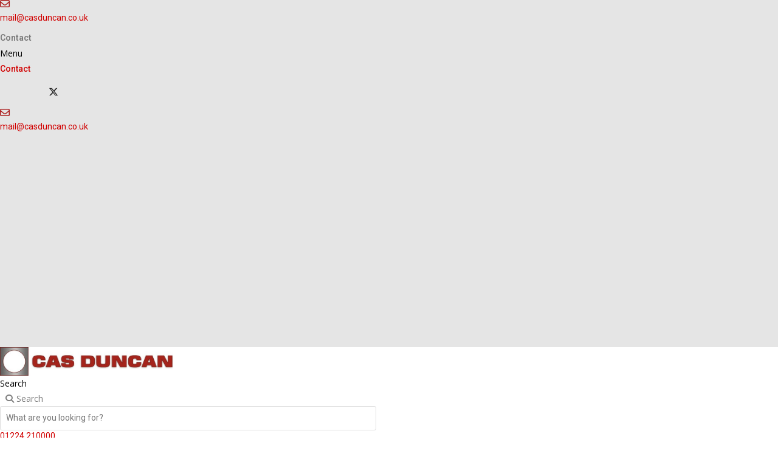

--- FILE ---
content_type: text/html; charset=UTF-8
request_url: https://www.casduncan.co.uk/product-category/hobart/food-prep-equipment/?products-per-page=24
body_size: 21943
content:
<!DOCTYPE html>
<html class="html" lang="en-GB">
<head>
	<meta charset="UTF-8">
	<link rel="profile" href="https://gmpg.org/xfn/11">

	<meta name='robots' content='index, follow, max-image-preview:large, max-snippet:-1, max-video-preview:-1' />
<meta name="viewport" content="width=device-width, initial-scale=1">
	<!-- This site is optimized with the Yoast SEO plugin v22.2 - https://yoast.com/wordpress/plugins/seo/ -->
	<title>Hobart Catering Equipment | Hobart Mixer, Potato Peeler &amp; More</title>
	<meta name="description" content="We stock a wide variety of Hobart catering equipment including Hobart mixers, potato peelers &amp; more. Browse our selection here." />
	<link rel="canonical" href="https://www.casduncan.co.uk/product-category/hobart/food-prep-equipment/" />
	<meta property="og:locale" content="en_GB" />
	<meta property="og:type" content="article" />
	<meta property="og:title" content="Hobart Catering Equipment | Hobart Mixer, Potato Peeler &amp; More" />
	<meta property="og:description" content="We stock a wide variety of Hobart catering equipment including Hobart mixers, potato peelers &amp; more. Browse our selection here." />
	<meta property="og:url" content="https://www.casduncan.co.uk/product-category/hobart/food-prep-equipment/" />
	<meta property="og:site_name" content="CAS Duncan" />
	<meta name="twitter:card" content="summary_large_image" />
	<script type="application/ld+json" class="yoast-schema-graph">{"@context":"https://schema.org","@graph":[{"@type":"CollectionPage","@id":"https://www.casduncan.co.uk/product-category/hobart/food-prep-equipment/","url":"https://www.casduncan.co.uk/product-category/hobart/food-prep-equipment/","name":"Hobart Catering Equipment | Hobart Mixer, Potato Peeler & More","isPartOf":{"@id":"https://www.casduncan.co.uk/#website"},"primaryImageOfPage":{"@id":"https://www.casduncan.co.uk/product-category/hobart/food-prep-equipment/#primaryimage"},"image":{"@id":"https://www.casduncan.co.uk/product-category/hobart/food-prep-equipment/#primaryimage"},"thumbnailUrl":"https://www.casduncan.co.uk/wp-content/uploads/2019/02/HSM10.jpg","description":"We stock a wide variety of Hobart catering equipment including Hobart mixers, potato peelers & more. Browse our selection here.","breadcrumb":{"@id":"https://www.casduncan.co.uk/product-category/hobart/food-prep-equipment/#breadcrumb"},"inLanguage":"en-GB"},{"@type":"ImageObject","inLanguage":"en-GB","@id":"https://www.casduncan.co.uk/product-category/hobart/food-prep-equipment/#primaryimage","url":"https://www.casduncan.co.uk/wp-content/uploads/2019/02/HSM10.jpg","contentUrl":"https://www.casduncan.co.uk/wp-content/uploads/2019/02/HSM10.jpg","width":480,"height":480,"caption":"HSM10"},{"@type":"BreadcrumbList","@id":"https://www.casduncan.co.uk/product-category/hobart/food-prep-equipment/#breadcrumb","itemListElement":[{"@type":"ListItem","position":1,"name":"Home","item":"https://www.casduncan.co.uk/"},{"@type":"ListItem","position":2,"name":"Hobart","item":"https://www.casduncan.co.uk/product-category/hobart/"},{"@type":"ListItem","position":3,"name":"Food Prep Equipment"}]},{"@type":"WebSite","@id":"https://www.casduncan.co.uk/#website","url":"https://www.casduncan.co.uk/","name":"CAS Duncan","description":"","publisher":{"@id":"https://www.casduncan.co.uk/#organization"},"potentialAction":[{"@type":"SearchAction","target":{"@type":"EntryPoint","urlTemplate":"https://www.casduncan.co.uk/?s={search_term_string}"},"query-input":"required name=search_term_string"}],"inLanguage":"en-GB"},{"@type":"Organization","@id":"https://www.casduncan.co.uk/#organization","name":"CAS Duncan","url":"https://www.casduncan.co.uk/","logo":{"@type":"ImageObject","inLanguage":"en-GB","@id":"https://www.casduncan.co.uk/#/schema/logo/image/","url":"https://www.casduncan.co.uk/wp-content/uploads/2018/09/casduncanLogo..jpg","contentUrl":"https://www.casduncan.co.uk/wp-content/uploads/2018/09/casduncanLogo..jpg","width":640,"height":105,"caption":"CAS Duncan"},"image":{"@id":"https://www.casduncan.co.uk/#/schema/logo/image/"}}]}</script>
	<!-- / Yoast SEO plugin. -->


<link rel="alternate" type="application/rss+xml" title="CAS Duncan &raquo; Feed" href="https://www.casduncan.co.uk/feed/" />
<link rel="alternate" type="application/rss+xml" title="CAS Duncan &raquo; Comments Feed" href="https://www.casduncan.co.uk/comments/feed/" />
<link rel="alternate" type="application/rss+xml" title="CAS Duncan &raquo; Food Prep Equipment Category Feed" href="https://www.casduncan.co.uk/product-category/hobart/food-prep-equipment/feed/" />

<link rel='stylesheet' id='simple_tooltips_style-css' href='https://www.casduncan.co.uk/wp-content/plugins/simple-tooltips/zebra_tooltips.css?ver=6.4.7' media='all' />
<link rel='stylesheet' id='twb-open-sans-css' href='https://fonts.googleapis.com/css?family=Open+Sans%3A300%2C400%2C500%2C600%2C700%2C800&#038;display=swap&#038;ver=6.4.7' media='all' />
<link rel='stylesheet' id='twbbwg-global-css' href='https://www.casduncan.co.uk/wp-content/plugins/photo-gallery/booster/assets/css/global.css?ver=1.0.0' media='all' />
<link rel='stylesheet' id='contact-form-7-css' href='https://www.casduncan.co.uk/wp-content/plugins/contact-form-7/includes/css/styles.css?ver=5.9.3' media='all' />
<link rel='stylesheet' id='cookie-notice-front-css' href='https://www.casduncan.co.uk/wp-content/plugins/cookie-notice/css/front.min.css?ver=2.5.4' media='all' />
<link rel='stylesheet' id='bwg_fonts-css' href='https://www.casduncan.co.uk/wp-content/plugins/photo-gallery/css/bwg-fonts/fonts.css?ver=0.0.1' media='all' />
<link rel='stylesheet' id='sumoselect-css' href='https://www.casduncan.co.uk/wp-content/plugins/photo-gallery/css/sumoselect.min.css?ver=3.4.6' media='all' />
<link rel='stylesheet' id='mCustomScrollbar-css' href='https://www.casduncan.co.uk/wp-content/plugins/photo-gallery/css/jquery.mCustomScrollbar.min.css?ver=3.1.5' media='all' />
<link rel='stylesheet' id='bwg_googlefonts-css' href='https://fonts.googleapis.com/css?family=Ubuntu&#038;subset=greek,latin,greek-ext,vietnamese,cyrillic-ext,latin-ext,cyrillic' media='all' />
<link rel='stylesheet' id='bwg_frontend-css' href='https://www.casduncan.co.uk/wp-content/plugins/photo-gallery/css/styles.min.css?ver=1.8.31' media='all' />
<style id='woocommerce-inline-inline-css'>
.woocommerce form .form-row .required { visibility: visible; }
</style>
<link rel='stylesheet' id='oceanwp-woo-mini-cart-css' href='https://www.casduncan.co.uk/wp-content/themes/oceanwp/assets/css/woo/woo-mini-cart.min.css?ver=6.4.7' media='all' />
<link rel='stylesheet' id='font-awesome-css' href='https://www.casduncan.co.uk/wp-content/themes/oceanwp/assets/fonts/fontawesome/css/all.min.css?ver=6.4.2' media='all' />
<link rel='stylesheet' id='simple-line-icons-css' href='https://www.casduncan.co.uk/wp-content/themes/oceanwp/assets/css/third/simple-line-icons.min.css?ver=2.4.0' media='all' />
<link rel='stylesheet' id='oceanwp-style-css' href='https://www.casduncan.co.uk/wp-content/themes/oceanwp/assets/css/style.min.css?ver=3.5.3' media='all' />
<style id='oceanwp-style-inline-css'>
div.wpforms-container-full .wpforms-form input[type=submit]:hover,
			div.wpforms-container-full .wpforms-form input[type=submit]:focus,
			div.wpforms-container-full .wpforms-form input[type=submit]:active,
			div.wpforms-container-full .wpforms-form button[type=submit]:hover,
			div.wpforms-container-full .wpforms-form button[type=submit]:focus,
			div.wpforms-container-full .wpforms-form button[type=submit]:active,
			div.wpforms-container-full .wpforms-form .wpforms-page-button:hover,
			div.wpforms-container-full .wpforms-form .wpforms-page-button:active,
			div.wpforms-container-full .wpforms-form .wpforms-page-button:focus {
				border: none;
			}
</style>
<link rel='stylesheet' id='elementor-icons-css' href='https://www.casduncan.co.uk/wp-content/plugins/elementor/assets/lib/eicons/css/elementor-icons.min.css?ver=5.34.0' media='all' />
<link rel='stylesheet' id='elementor-frontend-css' href='https://www.casduncan.co.uk/wp-content/plugins/elementor/assets/css/frontend.min.css?ver=3.26.0' media='all' />
<link rel='stylesheet' id='elementor-post-1485-css' href='https://www.casduncan.co.uk/wp-content/uploads/elementor/css/post-1485.css?ver=1767800044' media='all' />
<link rel='stylesheet' id='lae-animate-css' href='https://www.casduncan.co.uk/wp-content/plugins/addons-for-elementor/assets/css/lib/animate.css?ver=8.7' media='all' />
<link rel='stylesheet' id='lae-sliders-styles-css' href='https://www.casduncan.co.uk/wp-content/plugins/addons-for-elementor/assets/css/lib/sliders.min.css?ver=8.7' media='all' />
<link rel='stylesheet' id='lae-icomoon-styles-css' href='https://www.casduncan.co.uk/wp-content/plugins/addons-for-elementor/assets/css/icomoon.css?ver=8.7' media='all' />
<link rel='stylesheet' id='lae-frontend-styles-css' href='https://www.casduncan.co.uk/wp-content/plugins/addons-for-elementor/assets/css/lae-frontend.css?ver=8.7' media='all' />
<link rel='stylesheet' id='lae-grid-styles-css' href='https://www.casduncan.co.uk/wp-content/plugins/addons-for-elementor/assets/css/lae-grid.css?ver=8.7' media='all' />
<link rel='stylesheet' id='lae-widgets-styles-css' href='https://www.casduncan.co.uk/wp-content/plugins/addons-for-elementor/assets/css/widgets/lae-widgets.min.css?ver=8.7' media='all' />
<link rel='stylesheet' id='elementor-pro-css' href='https://www.casduncan.co.uk/wp-content/plugins/elementor-pro/assets/css/frontend.min.css?ver=3.20.0' media='all' />
<link rel='stylesheet' id='font-awesome-5-all-css' href='https://www.casduncan.co.uk/wp-content/plugins/elementor/assets/lib/font-awesome/css/all.min.css?ver=3.26.0' media='all' />
<link rel='stylesheet' id='font-awesome-4-shim-css' href='https://www.casduncan.co.uk/wp-content/plugins/elementor/assets/lib/font-awesome/css/v4-shims.min.css?ver=3.26.0' media='all' />
<link rel='stylesheet' id='elementor-post-2428-css' href='https://www.casduncan.co.uk/wp-content/uploads/elementor/css/post-2428.css?ver=1767800045' media='all' />
<link rel='stylesheet' id='elementor-icons-ekiticons-css' href='https://www.casduncan.co.uk/wp-content/plugins/elementskit-lite/modules/elementskit-icon-pack/assets/css/ekiticons.css?ver=3.3.3' media='all' />
<link rel='stylesheet' id='oceanwp-woocommerce-css' href='https://www.casduncan.co.uk/wp-content/themes/oceanwp/assets/css/woo/woocommerce.min.css?ver=6.4.7' media='all' />
<link rel='stylesheet' id='oceanwp-woo-star-font-css' href='https://www.casduncan.co.uk/wp-content/themes/oceanwp/assets/css/woo/woo-star-font.min.css?ver=6.4.7' media='all' />
<link rel='stylesheet' id='oceanwp-woo-quick-view-css' href='https://www.casduncan.co.uk/wp-content/themes/oceanwp/assets/css/woo/woo-quick-view.min.css?ver=6.4.7' media='all' />
<link rel='stylesheet' id='ekit-widget-styles-css' href='https://www.casduncan.co.uk/wp-content/plugins/elementskit-lite/widgets/init/assets/css/widget-styles.css?ver=3.3.3' media='all' />
<link rel='stylesheet' id='ekit-responsive-css' href='https://www.casduncan.co.uk/wp-content/plugins/elementskit-lite/widgets/init/assets/css/responsive.css?ver=3.3.3' media='all' />
<link rel='stylesheet' id='oe-widgets-style-css' href='https://www.casduncan.co.uk/wp-content/plugins/ocean-extra/assets/css/widgets.css?ver=6.4.7' media='all' />
<link rel='stylesheet' id='bdt-uikit-css' href='https://www.casduncan.co.uk/wp-content/plugins/bdthemes-prime-slider-lite/assets/css/bdt-uikit.css?ver=3.21.7' media='all' />
<link rel='stylesheet' id='prime-slider-site-css' href='https://www.casduncan.co.uk/wp-content/plugins/bdthemes-prime-slider-lite/assets/css/prime-slider-site.css?ver=3.16.0' media='all' />
<link rel='stylesheet' id='google-fonts-1-css' href='https://fonts.googleapis.com/css?family=Roboto%3A100%2C100italic%2C200%2C200italic%2C300%2C300italic%2C400%2C400italic%2C500%2C500italic%2C600%2C600italic%2C700%2C700italic%2C800%2C800italic%2C900%2C900italic%7CRoboto+Slab%3A100%2C100italic%2C200%2C200italic%2C300%2C300italic%2C400%2C400italic%2C500%2C500italic%2C600%2C600italic%2C700%2C700italic%2C800%2C800italic%2C900%2C900italic&#038;display=auto&#038;ver=6.4.7' media='all' />
<link rel='stylesheet' id='elementor-icons-shared-0-css' href='https://www.casduncan.co.uk/wp-content/plugins/elementor/assets/lib/font-awesome/css/fontawesome.min.css?ver=5.15.3' media='all' />
<link rel='stylesheet' id='elementor-icons-fa-regular-css' href='https://www.casduncan.co.uk/wp-content/plugins/elementor/assets/lib/font-awesome/css/regular.min.css?ver=5.15.3' media='all' />
<link rel='stylesheet' id='elementor-icons-fa-solid-css' href='https://www.casduncan.co.uk/wp-content/plugins/elementor/assets/lib/font-awesome/css/solid.min.css?ver=5.15.3' media='all' />
<link rel='stylesheet' id='elementor-icons-fa-brands-css' href='https://www.casduncan.co.uk/wp-content/plugins/elementor/assets/lib/font-awesome/css/brands.min.css?ver=5.15.3' media='all' />
<link rel="preconnect" href="https://fonts.gstatic.com/" crossorigin><script type="text/template" id="tmpl-variation-template">
	<div class="woocommerce-variation-description">{{{ data.variation.variation_description }}}</div>
	<div class="woocommerce-variation-price">{{{ data.variation.price_html }}}</div>
	<div class="woocommerce-variation-availability">{{{ data.variation.availability_html }}}</div>
</script>
<script type="text/template" id="tmpl-unavailable-variation-template">
	<p>Sorry, this product is unavailable. Please choose a different combination.</p>
</script>
<script src="https://www.casduncan.co.uk/wp-includes/js/jquery/jquery.min.js?ver=3.7.1" id="jquery-core-js"></script>
<script src="https://www.casduncan.co.uk/wp-includes/js/jquery/jquery-migrate.min.js?ver=3.4.1" id="jquery-migrate-js"></script>
<script src="https://www.casduncan.co.uk/wp-content/plugins/photo-gallery/booster/assets/js/circle-progress.js?ver=1.2.2" id="twbbwg-circle-js"></script>
<script id="twbbwg-global-js-extra">
var twb = {"nonce":"bb91bcc763","ajax_url":"https:\/\/www.casduncan.co.uk\/wp-admin\/admin-ajax.php","plugin_url":"https:\/\/www.casduncan.co.uk\/wp-content\/plugins\/photo-gallery\/booster","href":"https:\/\/www.casduncan.co.uk\/wp-admin\/admin.php?page=twbbwg_photo-gallery"};
var twb = {"nonce":"bb91bcc763","ajax_url":"https:\/\/www.casduncan.co.uk\/wp-admin\/admin-ajax.php","plugin_url":"https:\/\/www.casduncan.co.uk\/wp-content\/plugins\/photo-gallery\/booster","href":"https:\/\/www.casduncan.co.uk\/wp-admin\/admin.php?page=twbbwg_photo-gallery"};
</script>
<script src="https://www.casduncan.co.uk/wp-content/plugins/photo-gallery/booster/assets/js/global.js?ver=1.0.0" id="twbbwg-global-js"></script>
<script id="cookie-notice-front-js-before">
var cnArgs = {"ajaxUrl":"https:\/\/www.casduncan.co.uk\/wp-admin\/admin-ajax.php","nonce":"606e589d50","hideEffect":"fade","position":"bottom","onScroll":false,"onScrollOffset":100,"onClick":false,"cookieName":"cookie_notice_accepted","cookieTime":2592000,"cookieTimeRejected":2592000,"globalCookie":false,"redirection":false,"cache":true,"revokeCookies":false,"revokeCookiesOpt":"automatic"};
</script>
<script src="https://www.casduncan.co.uk/wp-content/plugins/cookie-notice/js/front.min.js?ver=2.5.4" id="cookie-notice-front-js"></script>
<script src="https://www.casduncan.co.uk/wp-content/plugins/photo-gallery/js/jquery.sumoselect.min.js?ver=3.4.6" id="sumoselect-js"></script>
<script src="https://www.casduncan.co.uk/wp-content/plugins/photo-gallery/js/tocca.min.js?ver=2.0.9" id="bwg_mobile-js"></script>
<script src="https://www.casduncan.co.uk/wp-content/plugins/photo-gallery/js/jquery.mCustomScrollbar.concat.min.js?ver=3.1.5" id="mCustomScrollbar-js"></script>
<script src="https://www.casduncan.co.uk/wp-content/plugins/photo-gallery/js/jquery.fullscreen.min.js?ver=0.6.0" id="jquery-fullscreen-js"></script>
<script id="bwg_frontend-js-extra">
var bwg_objectsL10n = {"bwg_field_required":"field is required.","bwg_mail_validation":"This is not a valid email address.","bwg_search_result":"There are no images matching your search.","bwg_select_tag":"Select Tag","bwg_order_by":"Order By","bwg_search":"Search","bwg_show_ecommerce":"Show Ecommerce","bwg_hide_ecommerce":"Hide Ecommerce","bwg_show_comments":"Show Comments","bwg_hide_comments":"Hide Comments","bwg_restore":"Restore","bwg_maximize":"Maximise","bwg_fullscreen":"Fullscreen","bwg_exit_fullscreen":"Exit Fullscreen","bwg_search_tag":"SEARCH...","bwg_tag_no_match":"No tags found","bwg_all_tags_selected":"All tags selected","bwg_tags_selected":"tags selected","play":"Play","pause":"Pause","is_pro":"","bwg_play":"Play","bwg_pause":"Pause","bwg_hide_info":"Hide info","bwg_show_info":"Show info","bwg_hide_rating":"Hide rating","bwg_show_rating":"Show rating","ok":"Ok","cancel":"Cancel","select_all":"Select all","lazy_load":"0","lazy_loader":"https:\/\/www.casduncan.co.uk\/wp-content\/plugins\/photo-gallery\/images\/ajax_loader.png","front_ajax":"0","bwg_tag_see_all":"see all tags","bwg_tag_see_less":"see less tags"};
</script>
<script src="https://www.casduncan.co.uk/wp-content/plugins/photo-gallery/js/scripts.min.js?ver=1.8.31" id="bwg_frontend-js"></script>
<script src="https://www.casduncan.co.uk/wp-content/plugins/woocommerce/assets/js/jquery-blockui/jquery.blockUI.min.js?ver=2.7.0-wc.8.6.3" id="jquery-blockui-js" defer data-wp-strategy="defer"></script>
<script id="wc-add-to-cart-js-extra">
var wc_add_to_cart_params = {"ajax_url":"\/wp-admin\/admin-ajax.php","wc_ajax_url":"\/?wc-ajax=%%endpoint%%","i18n_view_cart":"View basket","cart_url":"https:\/\/www.casduncan.co.uk","is_cart":"","cart_redirect_after_add":"no"};
</script>
<script src="https://www.casduncan.co.uk/wp-content/plugins/woocommerce/assets/js/frontend/add-to-cart.min.js?ver=8.6.3" id="wc-add-to-cart-js" defer data-wp-strategy="defer"></script>
<script src="https://www.casduncan.co.uk/wp-content/plugins/woocommerce/assets/js/js-cookie/js.cookie.min.js?ver=2.1.4-wc.8.6.3" id="js-cookie-js" defer data-wp-strategy="defer"></script>
<script id="woocommerce-js-extra">
var woocommerce_params = {"ajax_url":"\/wp-admin\/admin-ajax.php","wc_ajax_url":"\/?wc-ajax=%%endpoint%%"};
</script>
<script src="https://www.casduncan.co.uk/wp-content/plugins/woocommerce/assets/js/frontend/woocommerce.min.js?ver=8.6.3" id="woocommerce-js" defer data-wp-strategy="defer"></script>
<script id="flow-flow-plugin-script-js-extra">
var FlowFlowOpts = {"streams":{},"open_in_new":"nope","filter_all":"All","filter_search":"Search","expand_text":"Expand","collapse_text":"Collapse","posted_on":"Posted on","show_more":"Show more","date_style":"agoStyleDate","dates":{"Yesterday":"Yesterday","s":"s","m":"m","h":"h","ago":"ago","months":["Jan","Feb","March","April","May","June","July","Aug","Sept","Oct","Nov","Dec"]},"lightbox_navigate":"Navigate with arrow keys","server_time":"1769035900","forceHTTPS":"nope","isAdmin":"","ajaxurl":"https:\/\/www.casduncan.co.uk\/wp-admin\/admin-ajax.php","isLog":"","plugin_base":"https:\/\/www.casduncan.co.uk\/wp-content\/plugins\/flow-flow","plugin_ver":"2.9.2"};
</script>
<script src="https://www.casduncan.co.uk/wp-content/plugins/flow-flow/js/require-utils.js?ver=2.9.2" id="flow-flow-plugin-script-js"></script>
<script src="https://www.casduncan.co.uk/wp-content/plugins/elementor/assets/lib/font-awesome/js/v4-shims.min.js?ver=3.26.0" id="font-awesome-4-shim-js"></script>
<script src="https://www.casduncan.co.uk/wp-includes/js/underscore.min.js?ver=1.13.4" id="underscore-js"></script>
<script id="wp-util-js-extra">
var _wpUtilSettings = {"ajax":{"url":"\/wp-admin\/admin-ajax.php"}};
</script>
<script src="https://www.casduncan.co.uk/wp-includes/js/wp-util.min.js?ver=6.4.7" id="wp-util-js"></script>
<script id="wc-add-to-cart-variation-js-extra">
var wc_add_to_cart_variation_params = {"wc_ajax_url":"\/?wc-ajax=%%endpoint%%","i18n_no_matching_variations_text":"Sorry, no products matched your selection. Please choose a different combination.","i18n_make_a_selection_text":"Please select some product options before adding this product to your basket.","i18n_unavailable_text":"Sorry, this product is unavailable. Please choose a different combination."};
</script>
<script src="https://www.casduncan.co.uk/wp-content/plugins/woocommerce/assets/js/frontend/add-to-cart-variation.min.js?ver=8.6.3" id="wc-add-to-cart-variation-js" defer data-wp-strategy="defer"></script>
<script src="https://www.casduncan.co.uk/wp-content/plugins/woocommerce/assets/js/flexslider/jquery.flexslider.min.js?ver=2.7.2-wc.8.6.3" id="flexslider-js" defer data-wp-strategy="defer"></script>
<script id="wc-cart-fragments-js-extra">
var wc_cart_fragments_params = {"ajax_url":"\/wp-admin\/admin-ajax.php","wc_ajax_url":"\/?wc-ajax=%%endpoint%%","cart_hash_key":"wc_cart_hash_fc841c059c980fa865c53ce71800b577","fragment_name":"wc_fragments_fc841c059c980fa865c53ce71800b577","request_timeout":"5000"};
</script>
<script src="https://www.casduncan.co.uk/wp-content/plugins/woocommerce/assets/js/frontend/cart-fragments.min.js?ver=8.6.3" id="wc-cart-fragments-js" defer data-wp-strategy="defer"></script>
<script src="https://www.casduncan.co.uk/wp-content/plugins/bdthemes-prime-slider-lite/assets/js/bdt-uikit.min.js?ver=3.21.7" id="bdt-uikit-js"></script>
        <script type="text/javascript">
            ( function () {
                window.lae_fs = { can_use_premium_code: false};
            } )();
        </script>
        		<script>
			document.documentElement.className = document.documentElement.className.replace('no-js', 'js');
		</script>
				<style>
			.no-js img.lazyload {
				display: none;
			}

			figure.wp-block-image img.lazyloading {
				min-width: 150px;
			}

						.lazyload, .lazyloading {
				opacity: 0;
			}

			.lazyloaded {
				opacity: 1;
				transition: opacity 400ms;
				transition-delay: 0ms;
			}

					</style>
			<noscript><style>.woocommerce-product-gallery{ opacity: 1 !important; }</style></noscript>
	<meta name="generator" content="Elementor 3.26.0; features: additional_custom_breakpoints, e_element_cache; settings: css_print_method-external, google_font-enabled, font_display-auto">
			<style>
				.e-con.e-parent:nth-of-type(n+4):not(.e-lazyloaded):not(.e-no-lazyload),
				.e-con.e-parent:nth-of-type(n+4):not(.e-lazyloaded):not(.e-no-lazyload) * {
					background-image: none !important;
				}
				@media screen and (max-height: 1024px) {
					.e-con.e-parent:nth-of-type(n+3):not(.e-lazyloaded):not(.e-no-lazyload),
					.e-con.e-parent:nth-of-type(n+3):not(.e-lazyloaded):not(.e-no-lazyload) * {
						background-image: none !important;
					}
				}
				@media screen and (max-height: 640px) {
					.e-con.e-parent:nth-of-type(n+2):not(.e-lazyloaded):not(.e-no-lazyload),
					.e-con.e-parent:nth-of-type(n+2):not(.e-lazyloaded):not(.e-no-lazyload) * {
						background-image: none !important;
					}
				}
			</style>
			<link rel="icon" href="https://www.casduncan.co.uk/wp-content/uploads/2018/12/favicon.ico-100x100.png" sizes="32x32" />
<link rel="icon" href="https://www.casduncan.co.uk/wp-content/uploads/2018/12/favicon.ico.png" sizes="192x192" />
<link rel="apple-touch-icon" href="https://www.casduncan.co.uk/wp-content/uploads/2018/12/favicon.ico.png" />
<meta name="msapplication-TileImage" content="https://www.casduncan.co.uk/wp-content/uploads/2018/12/favicon.ico.png" />
		<style id="wp-custom-css">
			.page-header-image-single{display:none}		</style>
		
				<!-- Google Tag Manager -->
				<script>(function(w,d,s,l,i){w[l]=w[l]||[];w[l].push({'gtm.start':
							new Date().getTime(),event:'gtm.js'});var f=d.getElementsByTagName(s)[0],
						j=d.createElement(s),dl=l!='dataLayer'?'&l='+l:'';j.async=true;j.src=
						'https://www.googletagmanager.com/gtm.js?id='+i+dl;f.parentNode.insertBefore(j,f);
					})(window,document,'script','dataLayer','GTM-MZSD4XW5');</script>
				<!-- End Google Tag Manager -->

				<!-- OceanWP CSS -->
<style type="text/css">
/* General CSS */.woocommerce-MyAccount-navigation ul li a:before,.woocommerce-checkout .woocommerce-info a,.woocommerce-checkout #payment ul.payment_methods .wc_payment_method>input[type=radio]:first-child:checked+label:before,.woocommerce-checkout #payment .payment_method_paypal .about_paypal,.woocommerce ul.products li.product li.category a:hover,.woocommerce ul.products li.product .button:hover,.woocommerce ul.products li.product .product-inner .added_to_cart:hover,.product_meta .posted_in a:hover,.product_meta .tagged_as a:hover,.woocommerce div.product .woocommerce-tabs ul.tabs li a:hover,.woocommerce div.product .woocommerce-tabs ul.tabs li.active a,.woocommerce .oceanwp-grid-list a.active,.woocommerce .oceanwp-grid-list a:hover,.woocommerce .oceanwp-off-canvas-filter:hover,.widget_shopping_cart ul.cart_list li .owp-grid-wrap .owp-grid a.remove:hover,.widget_product_categories li a:hover ~ .count,.widget_layered_nav li a:hover ~ .count,.woocommerce ul.products li.product:not(.product-category) .woo-entry-buttons li a:hover,a:hover,a.light:hover,.theme-heading .text::before,.theme-heading .text::after,#top-bar-content >a:hover,#top-bar-social li.oceanwp-email a:hover,#site-navigation-wrap .dropdown-menu >li >a:hover,#site-header.medium-header #medium-searchform button:hover,.oceanwp-mobile-menu-icon a:hover,.blog-entry.post .blog-entry-header .entry-title a:hover,.blog-entry.post .blog-entry-readmore a:hover,.blog-entry.thumbnail-entry .blog-entry-category a,ul.meta li a:hover,.dropcap,.single nav.post-navigation .nav-links .title,body .related-post-title a:hover,body #wp-calendar caption,body .contact-info-widget.default i,body .contact-info-widget.big-icons i,body .custom-links-widget .oceanwp-custom-links li a:hover,body .custom-links-widget .oceanwp-custom-links li a:hover:before,body .posts-thumbnails-widget li a:hover,body .social-widget li.oceanwp-email a:hover,.comment-author .comment-meta .comment-reply-link,#respond #cancel-comment-reply-link:hover,#footer-widgets .footer-box a:hover,#footer-bottom a:hover,#footer-bottom #footer-bottom-menu a:hover,.sidr a:hover,.sidr-class-dropdown-toggle:hover,.sidr-class-menu-item-has-children.active >a,.sidr-class-menu-item-has-children.active >a >.sidr-class-dropdown-toggle,input[type=checkbox]:checked:before{color:#dd3333}.woocommerce .oceanwp-grid-list a.active .owp-icon use,.woocommerce .oceanwp-grid-list a:hover .owp-icon use,.single nav.post-navigation .nav-links .title .owp-icon use,.blog-entry.post .blog-entry-readmore a:hover .owp-icon use,body .contact-info-widget.default .owp-icon use,body .contact-info-widget.big-icons .owp-icon use{stroke:#dd3333}.woocommerce div.product div.images .open-image,.wcmenucart-details.count,.woocommerce-message a,.woocommerce-error a,.woocommerce-info a,.woocommerce .widget_price_filter .ui-slider .ui-slider-handle,.woocommerce .widget_price_filter .ui-slider .ui-slider-range,.owp-product-nav li a.owp-nav-link:hover,.woocommerce div.product.owp-tabs-layout-vertical .woocommerce-tabs ul.tabs li a:after,.woocommerce .widget_product_categories li.current-cat >a ~ .count,.woocommerce .widget_product_categories li.current-cat >a:before,.woocommerce .widget_layered_nav li.chosen a ~ .count,.woocommerce .widget_layered_nav li.chosen a:before,#owp-checkout-timeline .active .timeline-wrapper,.bag-style:hover .wcmenucart-cart-icon .wcmenucart-count,.show-cart .wcmenucart-cart-icon .wcmenucart-count,.woocommerce ul.products li.product:not(.product-category) .image-wrap .button,input[type="button"],input[type="reset"],input[type="submit"],button[type="submit"],.button,#site-navigation-wrap .dropdown-menu >li.btn >a >span,.thumbnail:hover i,.post-quote-content,.omw-modal .omw-close-modal,body .contact-info-widget.big-icons li:hover i,body div.wpforms-container-full .wpforms-form input[type=submit],body div.wpforms-container-full .wpforms-form button[type=submit],body div.wpforms-container-full .wpforms-form .wpforms-page-button{background-color:#dd3333}.thumbnail:hover .link-post-svg-icon{background-color:#dd3333}body .contact-info-widget.big-icons li:hover .owp-icon{background-color:#dd3333}.current-shop-items-dropdown{border-top-color:#dd3333}.woocommerce div.product .woocommerce-tabs ul.tabs li.active a{border-bottom-color:#dd3333}.wcmenucart-details.count:before{border-color:#dd3333}.woocommerce ul.products li.product .button:hover{border-color:#dd3333}.woocommerce ul.products li.product .product-inner .added_to_cart:hover{border-color:#dd3333}.woocommerce div.product .woocommerce-tabs ul.tabs li.active a{border-color:#dd3333}.woocommerce .oceanwp-grid-list a.active{border-color:#dd3333}.woocommerce .oceanwp-grid-list a:hover{border-color:#dd3333}.woocommerce .oceanwp-off-canvas-filter:hover{border-color:#dd3333}.owp-product-nav li a.owp-nav-link:hover{border-color:#dd3333}.widget_shopping_cart_content .buttons .button:first-child:hover{border-color:#dd3333}.widget_shopping_cart ul.cart_list li .owp-grid-wrap .owp-grid a.remove:hover{border-color:#dd3333}.widget_product_categories li a:hover ~ .count{border-color:#dd3333}.woocommerce .widget_product_categories li.current-cat >a ~ .count{border-color:#dd3333}.woocommerce .widget_product_categories li.current-cat >a:before{border-color:#dd3333}.widget_layered_nav li a:hover ~ .count{border-color:#dd3333}.woocommerce .widget_layered_nav li.chosen a ~ .count{border-color:#dd3333}.woocommerce .widget_layered_nav li.chosen a:before{border-color:#dd3333}#owp-checkout-timeline.arrow .active .timeline-wrapper:before{border-top-color:#dd3333;border-bottom-color:#dd3333}#owp-checkout-timeline.arrow .active .timeline-wrapper:after{border-left-color:#dd3333;border-right-color:#dd3333}.bag-style:hover .wcmenucart-cart-icon .wcmenucart-count{border-color:#dd3333}.bag-style:hover .wcmenucart-cart-icon .wcmenucart-count:after{border-color:#dd3333}.show-cart .wcmenucart-cart-icon .wcmenucart-count{border-color:#dd3333}.show-cart .wcmenucart-cart-icon .wcmenucart-count:after{border-color:#dd3333}.woocommerce ul.products li.product:not(.product-category) .woo-product-gallery .active a{border-color:#dd3333}.woocommerce ul.products li.product:not(.product-category) .woo-product-gallery a:hover{border-color:#dd3333}.widget-title{border-color:#dd3333}blockquote{border-color:#dd3333}#searchform-dropdown{border-color:#dd3333}.dropdown-menu .sub-menu{border-color:#dd3333}.blog-entry.large-entry .blog-entry-readmore a:hover{border-color:#dd3333}.oceanwp-newsletter-form-wrap input[type="email"]:focus{border-color:#dd3333}.social-widget li.oceanwp-email a:hover{border-color:#dd3333}#respond #cancel-comment-reply-link:hover{border-color:#dd3333}body .contact-info-widget.big-icons li:hover i{border-color:#dd3333}#footer-widgets .oceanwp-newsletter-form-wrap input[type="email"]:focus{border-color:#dd3333}blockquote,.wp-block-quote{border-left-color:#dd3333}body .contact-info-widget.big-icons li:hover .owp-icon{border-color:#dd3333}.woocommerce div.product div.images .open-image:hover,.woocommerce-error a:hover,.woocommerce-info a:hover,.woocommerce-message a:hover,.woocommerce-message a:focus,.woocommerce .button:focus,.woocommerce ul.products li.product:not(.product-category) .image-wrap .button:hover,input[type="button"]:hover,input[type="reset"]:hover,input[type="submit"]:hover,button[type="submit"]:hover,input[type="button"]:focus,input[type="reset"]:focus,input[type="submit"]:focus,button[type="submit"]:focus,.button:hover,.button:focus,#site-navigation-wrap .dropdown-menu >li.btn >a:hover >span,.post-quote-author,.omw-modal .omw-close-modal:hover,body div.wpforms-container-full .wpforms-form input[type=submit]:hover,body div.wpforms-container-full .wpforms-form button[type=submit]:hover,body div.wpforms-container-full .wpforms-form .wpforms-page-button:hover{background-color:#dd3333}a{color:#d10000}a .owp-icon use{stroke:#d10000}a:hover{color:#dd3333}a:hover .owp-icon use{stroke:#dd3333}/* Header CSS */#site-header.has-header-media .overlay-header-media{background-color:rgba(0,0,0,0.5)}#site-logo #site-logo-inner a img,#site-header.center-header #site-navigation-wrap .middle-site-logo a img{max-width:250px}#site-navigation-wrap .dropdown-menu >li >a{padding:0 11px}/* Top Bar CSS */#top-bar-social li a{font-size:25px}#top-bar-social li a:hover{color:#dd3333!important}#top-bar-social li a:hover .owp-icon use{stroke:#dd3333!important}/* Footer Widgets CSS */#footer-widgets{background-color:#01000a}#footer-widgets,#footer-widgets p,#footer-widgets li a:before,#footer-widgets .contact-info-widget span.oceanwp-contact-title,#footer-widgets .recent-posts-date,#footer-widgets .recent-posts-comments,#footer-widgets .widget-recent-posts-icons li .fa{color:#ffffff}#footer-widgets .footer-box a:hover,#footer-widgets a:hover{color:#d10000}/* Footer Bottom CSS */#footer-bottom{background-color:#01000a}#footer-bottom a:hover,#footer-bottom #footer-bottom-menu a:hover{color:#d10000}/* WooCommerce CSS */#owp-checkout-timeline .timeline-step{color:#cccccc}#owp-checkout-timeline .timeline-step{border-color:#cccccc}/* Typography CSS */body{color:#000000}
</style></head>

<body class="archive tax-product_cat term-food-prep-equipment term-26 wp-custom-logo wp-embed-responsive theme-oceanwp cookies-not-set woocommerce woocommerce-page woocommerce-no-js oceanwp-theme dropdown-mobile default-breakpoint has-sidebar content-left-sidebar has-breadcrumbs has-grid-list account-original-style elementor-default elementor-kit-1485" itemscope="itemscope" itemtype="https://schema.org/WebPage">

	
	
	<div id="outer-wrap" class="site clr">

		<a class="skip-link screen-reader-text" href="#main">Skip to content</a>

		
		<div id="wrap" class="clr">

			
			
<header id="site-header" class="clr" data-height="74" itemscope="itemscope" itemtype="https://schema.org/WPHeader" role="banner">

			<div data-elementor-type="header" data-elementor-id="2428" class="elementor elementor-2428 elementor-location-header" data-elementor-post-type="elementor_library">
					<section class="elementor-section elementor-top-section elementor-element elementor-element-e5f7f93 elementor-hidden-tablet elementor-hidden-mobile elementor-section-height-min-height elementor-section-items-bottom elementor-section-boxed elementor-section-height-default" data-id="e5f7f93" data-element_type="section" data-settings="{&quot;background_background&quot;:&quot;classic&quot;}">
						<div class="elementor-container elementor-column-gap-default">
					<div class="elementor-column elementor-col-50 elementor-top-column elementor-element elementor-element-4006421" data-id="4006421" data-element_type="column">
			<div class="elementor-widget-wrap elementor-element-populated">
						<section class="elementor-section elementor-inner-section elementor-element elementor-element-b26f214 elementor-section-height-min-height elementor-section-boxed elementor-section-height-default" data-id="b26f214" data-element_type="section">
						<div class="elementor-container elementor-column-gap-default">
					<div class="elementor-column elementor-col-50 elementor-inner-column elementor-element elementor-element-2c28d29" data-id="2c28d29" data-element_type="column">
			<div class="elementor-widget-wrap elementor-element-populated">
						<div class="elementor-element elementor-element-99cdba0 elementor-position-left elementor-view-default elementor-mobile-position-top elementor-vertical-align-top elementor-widget elementor-widget-icon-box" data-id="99cdba0" data-element_type="widget" data-widget_type="icon-box.default">
				<div class="elementor-widget-container">
							<div class="elementor-icon-box-wrapper">

						<div class="elementor-icon-box-icon">
				<a href="mailto:mail@casduncan.co.uk" class="elementor-icon elementor-animation-" tabindex="-1">
				<i aria-hidden="true" class="far fa-envelope"></i>				</a>
			</div>
			
						<div class="elementor-icon-box-content">

									<h3 class="elementor-icon-box-title">
						<a href="mailto:mail@casduncan.co.uk" >
							mail@casduncan.co.uk						</a>
					</h3>
				
				
			</div>
			
		</div>
						</div>
				</div>
					</div>
		</div>
				<div class="elementor-column elementor-col-50 elementor-inner-column elementor-element elementor-element-684d987" data-id="684d987" data-element_type="column">
			<div class="elementor-widget-wrap">
							</div>
		</div>
					</div>
		</section>
					</div>
		</div>
				<div class="elementor-column elementor-col-50 elementor-top-column elementor-element elementor-element-6b111bb elementor-hidden-tablet elementor-hidden-mobile" data-id="6b111bb" data-element_type="column">
			<div class="elementor-widget-wrap elementor-element-populated">
						<section class="elementor-section elementor-inner-section elementor-element elementor-element-ac5ddd1 elementor-section-boxed elementor-section-height-default elementor-section-height-default" data-id="ac5ddd1" data-element_type="section">
						<div class="elementor-container elementor-column-gap-default">
					<div class="elementor-column elementor-col-33 elementor-inner-column elementor-element elementor-element-2274cde" data-id="2274cde" data-element_type="column">
			<div class="elementor-widget-wrap">
							</div>
		</div>
				<div class="elementor-column elementor-col-33 elementor-inner-column elementor-element elementor-element-93d3fe6" data-id="93d3fe6" data-element_type="column">
			<div class="elementor-widget-wrap elementor-element-populated">
						<div class="elementor-element elementor-element-38f50a7 elementor-nav-menu__align-end elementor-nav-menu--dropdown-tablet elementor-nav-menu__text-align-aside elementor-nav-menu--toggle elementor-nav-menu--burger elementor-widget elementor-widget-nav-menu" data-id="38f50a7" data-element_type="widget" data-settings="{&quot;layout&quot;:&quot;horizontal&quot;,&quot;submenu_icon&quot;:{&quot;value&quot;:&quot;&lt;i class=\&quot;fas fa-caret-down\&quot;&gt;&lt;\/i&gt;&quot;,&quot;library&quot;:&quot;fa-solid&quot;},&quot;toggle&quot;:&quot;burger&quot;}" data-widget_type="nav-menu.default">
				<div class="elementor-widget-container">
								<nav class="elementor-nav-menu--main elementor-nav-menu__container elementor-nav-menu--layout-horizontal e--pointer-underline e--animation-fade">
				<ul id="menu-1-38f50a7" class="elementor-nav-menu"><li class="menu-item menu-item-type-post_type menu-item-object-page menu-item-2441"><a href="https://www.casduncan.co.uk/contact/" class="elementor-item">Contact</a></li>
</ul>			</nav>
					<div class="elementor-menu-toggle" role="button" tabindex="0" aria-label="Menu Toggle" aria-expanded="false">
			<i aria-hidden="true" role="presentation" class="elementor-menu-toggle__icon--open eicon-menu-bar"></i><i aria-hidden="true" role="presentation" class="elementor-menu-toggle__icon--close eicon-close"></i>			<span class="elementor-screen-only">Menu</span>
		</div>
					<nav class="elementor-nav-menu--dropdown elementor-nav-menu__container" aria-hidden="true">
				<ul id="menu-2-38f50a7" class="elementor-nav-menu"><li class="menu-item menu-item-type-post_type menu-item-object-page menu-item-2441"><a href="https://www.casduncan.co.uk/contact/" class="elementor-item" tabindex="-1">Contact</a></li>
</ul>			</nav>
						</div>
				</div>
					</div>
		</div>
				<div class="elementor-column elementor-col-33 elementor-inner-column elementor-element elementor-element-c869aef" data-id="c869aef" data-element_type="column">
			<div class="elementor-widget-wrap elementor-element-populated">
						<div class="elementor-element elementor-element-766e830 elementor-widget elementor-widget-elementskit-social-media" data-id="766e830" data-element_type="widget" data-widget_type="elementskit-social-media.default">
				<div class="elementor-widget-container">
					<div class="ekit-wid-con" >			 <ul class="ekit_social_media">
														<li class="elementor-repeater-item-3b59e72">
					    <a
						href="https://www.facebook.com/CASDuncan/" aria-label="Facebook" class="facebook" >
														
							<i aria-hidden="true" class="icon icon-facebook"></i>									
                                                                                                            </a>
                    </li>
                    														<li class="elementor-repeater-item-f07ecb7">
					    <a
						href="https://x.com/CASDuncan1/status/1942895326664253561" aria-label="X" class="twitter" >
														
							<i aria-hidden="true" class="fab fa-x-twitter"></i>									
                                                                                                            </a>
                    </li>
                    							</ul>
		</div>				</div>
				</div>
					</div>
		</div>
					</div>
		</section>
					</div>
		</div>
					</div>
		</section>
				<section class="elementor-section elementor-top-section elementor-element elementor-element-9915c5e elementor-hidden-desktop elementor-section-height-min-height elementor-section-boxed elementor-section-height-default elementor-section-items-middle" data-id="9915c5e" data-element_type="section" data-settings="{&quot;background_background&quot;:&quot;classic&quot;}">
						<div class="elementor-container elementor-column-gap-default">
					<div class="elementor-column elementor-col-33 elementor-top-column elementor-element elementor-element-10d76f3" data-id="10d76f3" data-element_type="column">
			<div class="elementor-widget-wrap">
							</div>
		</div>
				<div class="elementor-column elementor-col-33 elementor-top-column elementor-element elementor-element-c425cba" data-id="c425cba" data-element_type="column">
			<div class="elementor-widget-wrap elementor-element-populated">
						<div class="elementor-element elementor-element-53be93e elementor-position-left elementor-tablet-position-left elementor-view-default elementor-mobile-position-top elementor-vertical-align-top elementor-widget elementor-widget-icon-box" data-id="53be93e" data-element_type="widget" data-widget_type="icon-box.default">
				<div class="elementor-widget-container">
							<div class="elementor-icon-box-wrapper">

						<div class="elementor-icon-box-icon">
				<a href="mailto:mail@casduncan.co.uk" class="elementor-icon elementor-animation-" tabindex="-1">
				<i aria-hidden="true" class="far fa-envelope"></i>				</a>
			</div>
			
						<div class="elementor-icon-box-content">

									<h3 class="elementor-icon-box-title">
						<a href="mailto:mail@casduncan.co.uk" >
							mail@casduncan.co.uk						</a>
					</h3>
				
				
			</div>
			
		</div>
						</div>
				</div>
					</div>
		</div>
				<div class="elementor-column elementor-col-33 elementor-top-column elementor-element elementor-element-7877c09 elementor-hidden-desktop elementor-hidden-tablet elementor-hidden-mobile" data-id="7877c09" data-element_type="column">
			<div class="elementor-widget-wrap">
							</div>
		</div>
					</div>
		</section>
				<header class="elementor-section elementor-top-section elementor-element elementor-element-4fba210f elementor-section-content-middle elementor-section-height-min-height elementor-section-boxed elementor-section-height-default elementor-section-items-middle" data-id="4fba210f" data-element_type="section" data-settings="{&quot;background_background&quot;:&quot;classic&quot;}">
						<div class="elementor-container elementor-column-gap-default">
					<div class="elementor-column elementor-col-33 elementor-top-column elementor-element elementor-element-79218314" data-id="79218314" data-element_type="column">
			<div class="elementor-widget-wrap elementor-element-populated">
						<div class="elementor-element elementor-element-7e100d5 elementor-widget elementor-widget-theme-site-logo elementor-widget-image" data-id="7e100d5" data-element_type="widget" data-widget_type="theme-site-logo.default">
				<div class="elementor-widget-container">
											<a href="https://www.casduncan.co.uk">
			<img fetchpriority="high" width="640" height="105" src="https://www.casduncan.co.uk/wp-content/uploads/2018/09/casduncanLogo..jpg" class="attachment-full size-full wp-image-102" alt="Logo" srcset="https://www.casduncan.co.uk/wp-content/uploads/2018/09/casduncanLogo..jpg 640w, https://www.casduncan.co.uk/wp-content/uploads/2018/09/casduncanLogo.-600x98.jpg 600w, https://www.casduncan.co.uk/wp-content/uploads/2018/09/casduncanLogo.-300x49.jpg 300w" sizes="(max-width: 640px) 100vw, 640px" />				</a>
											</div>
				</div>
					</div>
		</div>
				<div class="elementor-column elementor-col-33 elementor-top-column elementor-element elementor-element-8d471c8" data-id="8d471c8" data-element_type="column">
			<div class="elementor-widget-wrap elementor-element-populated">
						<div class="elementor-element elementor-element-d414d4d elementor-hidden-phone elementor-search-form--skin-minimal elementor-widget elementor-widget-search-form" data-id="d414d4d" data-element_type="widget" data-settings="{&quot;skin&quot;:&quot;minimal&quot;}" data-widget_type="search-form.default">
				<div class="elementor-widget-container">
							<search role="search">
			<form class="elementor-search-form" action="https://www.casduncan.co.uk" method="get">
												<div class="elementor-search-form__container">
					<label class="elementor-screen-only" for="elementor-search-form-d414d4d">Search</label>

											<div class="elementor-search-form__icon">
							<i aria-hidden="true" class="fas fa-search"></i>							<span class="elementor-screen-only">Search</span>
						</div>
					
					<input id="elementor-search-form-d414d4d" placeholder="What are you looking for?" class="elementor-search-form__input" type="search" name="s" value="">
					
					
									</div>
			</form>
		</search>
						</div>
				</div>
					</div>
		</div>
				<div class="elementor-column elementor-col-33 elementor-top-column elementor-element elementor-element-152242ff" data-id="152242ff" data-element_type="column">
			<div class="elementor-widget-wrap elementor-element-populated">
						<div class="elementor-element elementor-element-fac634c elementor-position-left elementor-view-default elementor-mobile-position-top elementor-vertical-align-top elementor-widget elementor-widget-icon-box" data-id="fac634c" data-element_type="widget" data-widget_type="icon-box.default">
				<div class="elementor-widget-container">
							<div class="elementor-icon-box-wrapper">

						<div class="elementor-icon-box-icon">
				<a href="tel:01224%20210000" class="elementor-icon elementor-animation-" tabindex="-1">
				<i aria-hidden="true" class="icon icon-phone-handset"></i>				</a>
			</div>
			
						<div class="elementor-icon-box-content">

									<h3 class="elementor-icon-box-title">
						<a href="tel:01224%20210000" >
							01224 210000						</a>
					</h3>
				
									<p class="elementor-icon-box-description">
						8am-4:30pm Monday - Friday					</p>
				
			</div>
			
		</div>
						</div>
				</div>
					</div>
		</div>
					</div>
		</header>
				<nav class="elementor-section elementor-top-section elementor-element elementor-element-74575ce2 elementor-section-boxed elementor-section-height-default elementor-section-height-default" data-id="74575ce2" data-element_type="section" data-settings="{&quot;background_background&quot;:&quot;classic&quot;,&quot;sticky&quot;:&quot;top&quot;,&quot;sticky_on&quot;:[&quot;desktop&quot;,&quot;tablet&quot;,&quot;mobile&quot;],&quot;sticky_offset&quot;:0,&quot;sticky_effects_offset&quot;:0}">
						<div class="elementor-container elementor-column-gap-no">
					<div class="elementor-column elementor-col-100 elementor-top-column elementor-element elementor-element-3e233a6a" data-id="3e233a6a" data-element_type="column">
			<div class="elementor-widget-wrap elementor-element-populated">
						<div class="elementor-element elementor-element-6f1b025a elementor-nav-menu__align-center elementor-nav-menu--dropdown-mobile elementor-nav-menu--stretch elementor-nav-menu__text-align-center elementor-nav-menu--toggle elementor-nav-menu--burger elementor-widget elementor-widget-nav-menu" data-id="6f1b025a" data-element_type="widget" data-settings="{&quot;full_width&quot;:&quot;stretch&quot;,&quot;layout&quot;:&quot;horizontal&quot;,&quot;submenu_icon&quot;:{&quot;value&quot;:&quot;&lt;i class=\&quot;fas fa-caret-down\&quot;&gt;&lt;\/i&gt;&quot;,&quot;library&quot;:&quot;fa-solid&quot;},&quot;toggle&quot;:&quot;burger&quot;}" data-widget_type="nav-menu.default">
				<div class="elementor-widget-container">
								<nav class="elementor-nav-menu--main elementor-nav-menu__container elementor-nav-menu--layout-horizontal e--pointer-background e--animation-sweep-right">
				<ul id="menu-1-6f1b025a" class="elementor-nav-menu"><li class="menu-item menu-item-type-post_type menu-item-object-page menu-item-has-children menu-item-756"><a href="https://www.casduncan.co.uk/domestic-appliances/" class="elementor-item">Domestic Appliances</a>
<ul class="sub-menu elementor-nav-menu--dropdown">
	<li class="menu-item menu-item-type-post_type menu-item-object-page menu-item-474"><a href="https://www.casduncan.co.uk/showroom/" class="elementor-sub-item">Showroom</a></li>
	<li class="menu-item menu-item-type-post_type menu-item-object-page menu-item-475"><a href="https://www.casduncan.co.uk/spare-parts/" class="elementor-sub-item">Spare Parts</a></li>
	<li class="menu-item menu-item-type-post_type menu-item-object-page menu-item-472"><a href="https://www.casduncan.co.uk/brands/" class="elementor-sub-item">Brands</a></li>
	<li class="menu-item menu-item-type-post_type menu-item-object-page menu-item-1134"><a href="https://www.casduncan.co.uk/appliance-servicing/" class="elementor-sub-item">Domestic Appliance Service</a></li>
	<li class="menu-item menu-item-type-post_type menu-item-object-page menu-item-572"><a href="https://www.casduncan.co.uk/promotions-and-offers/" class="elementor-sub-item">Promotions and Offers</a></li>
</ul>
</li>
<li class="menu-item menu-item-type-post_type menu-item-object-page current-menu-ancestor current_page_ancestor menu-item-has-children menu-item-570"><a href="https://www.casduncan.co.uk/commercial-appliances/" class="elementor-item">Commercial Appliances</a>
<ul class="sub-menu elementor-nav-menu--dropdown">
	<li class="menu-item menu-item-type-post_type menu-item-object-page menu-item-has-children menu-item-571"><a href="https://www.casduncan.co.uk/miele-professional/" class="elementor-sub-item">Miele Professional</a>
	<ul class="sub-menu elementor-nav-menu--dropdown">
		<li class="menu-item menu-item-type-taxonomy menu-item-object-product_cat menu-item-773"><a href="https://www.casduncan.co.uk/product-category/miele-professional/laundry-dishwashing-appliances/" class="elementor-sub-item">Laundry &amp; Dishwashing Appliances</a></li>
		<li class="menu-item menu-item-type-taxonomy menu-item-object-product_cat menu-item-776"><a href="https://www.casduncan.co.uk/product-category/miele-professional/laboratory-and-medical/" class="elementor-sub-item">Laboratory &amp; Medical</a></li>
	</ul>
</li>
	<li class="menu-item menu-item-type-post_type menu-item-object-page menu-item-1535"><a href="https://www.casduncan.co.uk/electrolux/" class="elementor-sub-item">Electrolux</a></li>
	<li class="menu-item menu-item-type-taxonomy menu-item-object-product_cat current-product_cat-ancestor current-menu-ancestor current-menu-parent current-product_cat-parent menu-item-has-children menu-item-781"><a href="https://www.casduncan.co.uk/product-category/hobart/" class="elementor-sub-item">Hobart</a>
	<ul class="sub-menu elementor-nav-menu--dropdown">
		<li class="menu-item menu-item-type-taxonomy menu-item-object-product_cat menu-item-782"><a href="https://www.casduncan.co.uk/product-category/hobart/warewash-equipment/" class="elementor-sub-item">Ware Wash Equipment</a></li>
		<li class="menu-item menu-item-type-taxonomy menu-item-object-product_cat current-menu-item menu-item-840"><a href="https://www.casduncan.co.uk/product-category/hobart/food-prep-equipment/" aria-current="page" class="elementor-sub-item elementor-item-active">Food Prep Equipment</a></li>
	</ul>
</li>
	<li class="menu-item menu-item-type-post_type menu-item-object-page menu-item-603"><a href="https://www.casduncan.co.uk/sales-and-service/" class="elementor-sub-item">Sales and Service</a></li>
	<li class="menu-item menu-item-type-post_type menu-item-object-page menu-item-602"><a href="https://www.casduncan.co.uk/offshore-supplies/" class="elementor-sub-item">Offshore Supplies</a></li>
	<li class="menu-item menu-item-type-post_type menu-item-object-page menu-item-1135"><a href="https://www.casduncan.co.uk/promotions-and-offers/" class="elementor-sub-item">Promotions and Offers</a></li>
</ul>
</li>
<li class="menu-item menu-item-type-post_type menu-item-object-page menu-item-has-children menu-item-652"><a href="https://www.casduncan.co.uk/plumbing/" class="elementor-item">Plumbing Installations &#038; Repairs</a>
<ul class="sub-menu elementor-nav-menu--dropdown">
	<li class="menu-item menu-item-type-post_type menu-item-object-page menu-item-973"><a href="https://www.casduncan.co.uk/bathrooms/" class="elementor-sub-item">Bathrooms</a></li>
</ul>
</li>
<li class="menu-item menu-item-type-post_type menu-item-object-page menu-item-has-children menu-item-649"><a href="https://www.casduncan.co.uk/heating/" class="elementor-item">Heating</a>
<ul class="sub-menu elementor-nav-menu--dropdown">
	<li class="menu-item menu-item-type-post_type menu-item-object-page menu-item-1136"><a href="https://www.casduncan.co.uk/promotions-and-offers/" class="elementor-sub-item">Promotions and Offers</a></li>
</ul>
</li>
<li class="menu-item menu-item-type-post_type menu-item-object-page menu-item-650"><a href="https://www.casduncan.co.uk/electrical/" class="elementor-item">Electrical</a></li>
<li class="menu-item menu-item-type-post_type menu-item-object-page menu-item-869"><a href="https://www.casduncan.co.uk/landlords/" class="elementor-item">Landlords</a></li>
</ul>			</nav>
					<div class="elementor-menu-toggle" role="button" tabindex="0" aria-label="Menu Toggle" aria-expanded="false">
			<i aria-hidden="true" role="presentation" class="elementor-menu-toggle__icon--open eicon-menu-bar"></i><i aria-hidden="true" role="presentation" class="elementor-menu-toggle__icon--close eicon-close"></i>			<span class="elementor-screen-only">Menu</span>
		</div>
					<nav class="elementor-nav-menu--dropdown elementor-nav-menu__container" aria-hidden="true">
				<ul id="menu-2-6f1b025a" class="elementor-nav-menu"><li class="menu-item menu-item-type-post_type menu-item-object-page menu-item-has-children menu-item-756"><a href="https://www.casduncan.co.uk/domestic-appliances/" class="elementor-item" tabindex="-1">Domestic Appliances</a>
<ul class="sub-menu elementor-nav-menu--dropdown">
	<li class="menu-item menu-item-type-post_type menu-item-object-page menu-item-474"><a href="https://www.casduncan.co.uk/showroom/" class="elementor-sub-item" tabindex="-1">Showroom</a></li>
	<li class="menu-item menu-item-type-post_type menu-item-object-page menu-item-475"><a href="https://www.casduncan.co.uk/spare-parts/" class="elementor-sub-item" tabindex="-1">Spare Parts</a></li>
	<li class="menu-item menu-item-type-post_type menu-item-object-page menu-item-472"><a href="https://www.casduncan.co.uk/brands/" class="elementor-sub-item" tabindex="-1">Brands</a></li>
	<li class="menu-item menu-item-type-post_type menu-item-object-page menu-item-1134"><a href="https://www.casduncan.co.uk/appliance-servicing/" class="elementor-sub-item" tabindex="-1">Domestic Appliance Service</a></li>
	<li class="menu-item menu-item-type-post_type menu-item-object-page menu-item-572"><a href="https://www.casduncan.co.uk/promotions-and-offers/" class="elementor-sub-item" tabindex="-1">Promotions and Offers</a></li>
</ul>
</li>
<li class="menu-item menu-item-type-post_type menu-item-object-page current-menu-ancestor current_page_ancestor menu-item-has-children menu-item-570"><a href="https://www.casduncan.co.uk/commercial-appliances/" class="elementor-item" tabindex="-1">Commercial Appliances</a>
<ul class="sub-menu elementor-nav-menu--dropdown">
	<li class="menu-item menu-item-type-post_type menu-item-object-page menu-item-has-children menu-item-571"><a href="https://www.casduncan.co.uk/miele-professional/" class="elementor-sub-item" tabindex="-1">Miele Professional</a>
	<ul class="sub-menu elementor-nav-menu--dropdown">
		<li class="menu-item menu-item-type-taxonomy menu-item-object-product_cat menu-item-773"><a href="https://www.casduncan.co.uk/product-category/miele-professional/laundry-dishwashing-appliances/" class="elementor-sub-item" tabindex="-1">Laundry &amp; Dishwashing Appliances</a></li>
		<li class="menu-item menu-item-type-taxonomy menu-item-object-product_cat menu-item-776"><a href="https://www.casduncan.co.uk/product-category/miele-professional/laboratory-and-medical/" class="elementor-sub-item" tabindex="-1">Laboratory &amp; Medical</a></li>
	</ul>
</li>
	<li class="menu-item menu-item-type-post_type menu-item-object-page menu-item-1535"><a href="https://www.casduncan.co.uk/electrolux/" class="elementor-sub-item" tabindex="-1">Electrolux</a></li>
	<li class="menu-item menu-item-type-taxonomy menu-item-object-product_cat current-product_cat-ancestor current-menu-ancestor current-menu-parent current-product_cat-parent menu-item-has-children menu-item-781"><a href="https://www.casduncan.co.uk/product-category/hobart/" class="elementor-sub-item" tabindex="-1">Hobart</a>
	<ul class="sub-menu elementor-nav-menu--dropdown">
		<li class="menu-item menu-item-type-taxonomy menu-item-object-product_cat menu-item-782"><a href="https://www.casduncan.co.uk/product-category/hobart/warewash-equipment/" class="elementor-sub-item" tabindex="-1">Ware Wash Equipment</a></li>
		<li class="menu-item menu-item-type-taxonomy menu-item-object-product_cat current-menu-item menu-item-840"><a href="https://www.casduncan.co.uk/product-category/hobart/food-prep-equipment/" aria-current="page" class="elementor-sub-item elementor-item-active" tabindex="-1">Food Prep Equipment</a></li>
	</ul>
</li>
	<li class="menu-item menu-item-type-post_type menu-item-object-page menu-item-603"><a href="https://www.casduncan.co.uk/sales-and-service/" class="elementor-sub-item" tabindex="-1">Sales and Service</a></li>
	<li class="menu-item menu-item-type-post_type menu-item-object-page menu-item-602"><a href="https://www.casduncan.co.uk/offshore-supplies/" class="elementor-sub-item" tabindex="-1">Offshore Supplies</a></li>
	<li class="menu-item menu-item-type-post_type menu-item-object-page menu-item-1135"><a href="https://www.casduncan.co.uk/promotions-and-offers/" class="elementor-sub-item" tabindex="-1">Promotions and Offers</a></li>
</ul>
</li>
<li class="menu-item menu-item-type-post_type menu-item-object-page menu-item-has-children menu-item-652"><a href="https://www.casduncan.co.uk/plumbing/" class="elementor-item" tabindex="-1">Plumbing Installations &#038; Repairs</a>
<ul class="sub-menu elementor-nav-menu--dropdown">
	<li class="menu-item menu-item-type-post_type menu-item-object-page menu-item-973"><a href="https://www.casduncan.co.uk/bathrooms/" class="elementor-sub-item" tabindex="-1">Bathrooms</a></li>
</ul>
</li>
<li class="menu-item menu-item-type-post_type menu-item-object-page menu-item-has-children menu-item-649"><a href="https://www.casduncan.co.uk/heating/" class="elementor-item" tabindex="-1">Heating</a>
<ul class="sub-menu elementor-nav-menu--dropdown">
	<li class="menu-item menu-item-type-post_type menu-item-object-page menu-item-1136"><a href="https://www.casduncan.co.uk/promotions-and-offers/" class="elementor-sub-item" tabindex="-1">Promotions and Offers</a></li>
</ul>
</li>
<li class="menu-item menu-item-type-post_type menu-item-object-page menu-item-650"><a href="https://www.casduncan.co.uk/electrical/" class="elementor-item" tabindex="-1">Electrical</a></li>
<li class="menu-item menu-item-type-post_type menu-item-object-page menu-item-869"><a href="https://www.casduncan.co.uk/landlords/" class="elementor-item" tabindex="-1">Landlords</a></li>
</ul>			</nav>
						</div>
				</div>
					</div>
		</div>
					</div>
		</nav>
				</div>
		
</header><!-- #site-header -->


			
			<main id="main" class="site-main clr"  role="main">

				

<header class="page-header">

	
	<div class="container clr page-header-inner">

		
			<h1 class="page-header-title clr" itemprop="headline">Food Prep Equipment</h1>

			
		
		<nav role="navigation" aria-label="Breadcrumbs" class="site-breadcrumbs clr position-"><ol class="trail-items" itemscope itemtype="http://schema.org/BreadcrumbList"><meta name="numberOfItems" content="4" /><meta name="itemListOrder" content="Ascending" /><li class="trail-item trail-begin" itemprop="itemListElement" itemscope itemtype="https://schema.org/ListItem"><a href="https://www.casduncan.co.uk" rel="home" aria-label="Home" itemprop="item"><span itemprop="name"><i class=" fas fa-home" aria-hidden="true" role="img"></i><span class="breadcrumb-home has-icon">Home</span></span></a><span class="breadcrumb-sep">></span><meta itemprop="position" content="1" /></li><li class="trail-item" itemprop="itemListElement" itemscope itemtype="https://schema.org/ListItem"><a href="https://www.casduncan.co.uk/shop/" itemprop="item"><span itemprop="name">Products</span></a><span class="breadcrumb-sep">></span><meta itemprop="position" content="2" /></li><li class="trail-item" itemprop="itemListElement" itemscope itemtype="https://schema.org/ListItem"><a href="https://www.casduncan.co.uk/product-category/hobart/" itemprop="item"><span itemprop="name">Hobart</span></a><span class="breadcrumb-sep">></span><meta itemprop="position" content="3" /></li><li class="trail-item trail-end" itemprop="itemListElement" itemscope itemtype="https://schema.org/ListItem"><span itemprop="name"><a href="https://www.casduncan.co.uk/product-category/hobart/food-prep-equipment/">Food Prep Equipment</a></span><meta itemprop="position" content="4" /></li></ol></nav>
	</div><!-- .page-header-inner -->

	
	
</header><!-- .page-header -->



<div id="content-wrap" class="container clr">

	
	<div id="primary" class="content-area clr">

		
		<div id="content" class="clr site-content">

			
			<article class="entry-content entry clr">
<header class="woocommerce-products-header">
	
	<div class="term-description"><p>Hobart catering equipment is known in the culinary world for its durability, powerful performance, and versatility. We stock a range of food prep equipment like Hobart mixers, potato peelers, and more. Available in a variety of different sizes and specifications, our selection of Hobart catering equipment is suitable for every type of operation whether you’re serving thousands of people in a day or only a few.</p>
</div></header>
<div class="woocommerce-notices-wrapper"></div><div class="oceanwp-toolbar clr"><nav class="oceanwp-grid-list"><a href="#" id="oceanwp-grid" title="Grid view" class="active  grid-btn"><i class=" fas fa-th" aria-hidden="true" role="img"></i></a><a href="#" id="oceanwp-list" title="List view" class=" list-btn"><i class=" fas fa-list" aria-hidden="true" role="img"></i></a></nav><form class="woocommerce-ordering" method="get">
	<select name="orderby" class="orderby" aria-label="Shop order">
					<option value="menu_order"  selected='selected'>Default sorting</option>
					<option value="popularity" >Sort by popularity</option>
					<option value="date" >Sort by latest</option>
					<option value="price" >Sort by price: low to high</option>
					<option value="price-desc" >Sort by price: high to low</option>
			</select>
	<input type="hidden" name="paged" value="1" />
	<input type="hidden" name="products-per-page" value="24" /></form>

<ul class="result-count">
	<li class="view-title">View:</li>
	<li><a class="view-first" href="https://www.casduncan.co.uk/product-category/hobart/food-prep-equipment/?products-per-page=12">12</a></li>
	<li><a class="view-second active" href="https://www.casduncan.co.uk/product-category/hobart/food-prep-equipment/?products-per-page=24">24</a></li>
	<li><a class="view-all" href="https://www.casduncan.co.uk/product-category/hobart/food-prep-equipment/?products-per-page=all">All</a></li>
</ul>
</div>
<ul class="products oceanwp-row clr grid">
<li class="entry has-media has-product-nav col span_1_of_3 owp-content-center owp-thumbs-layout-horizontal owp-btn-normal owp-tabs-layout-horizontal has-no-thumbnails product type-product post-1261 status-publish first instock product_cat-food-prep-equipment product_cat-hobart has-post-thumbnail shipping-taxable product-type-simple">
	<div class="product-inner clr">
	<div class="woo-entry-image clr">
		<a href="https://www.casduncan.co.uk/product/hobart-10-litre-bench-top-mixer-hsm10-b1s/" class="woocommerce-LoopProduct-link"><img width="300" height="300" data-src="https://www.casduncan.co.uk/wp-content/uploads/2019/02/HSM10-300x300.jpg" class="woo-entry-image-main lazyload" alt="Hobart 10 Litre Bench Top Mixer HSM10-B1S" itemprop="image" decoding="async" data-srcset="https://www.casduncan.co.uk/wp-content/uploads/2019/02/HSM10-300x300.jpg 300w, https://www.casduncan.co.uk/wp-content/uploads/2019/02/HSM10-150x150.jpg 150w, https://www.casduncan.co.uk/wp-content/uploads/2019/02/HSM10-120x120.jpg 120w, https://www.casduncan.co.uk/wp-content/uploads/2019/02/HSM10-100x100.jpg 100w, https://www.casduncan.co.uk/wp-content/uploads/2019/02/HSM10.jpg 480w" data-sizes="(max-width: 300px) 100vw, 300px" src="[data-uri]" style="--smush-placeholder-width: 300px; --smush-placeholder-aspect-ratio: 300/300;" /><noscript><img width="300" height="300" data-src="https://www.casduncan.co.uk/wp-content/uploads/2019/02/HSM10-300x300.jpg" class="woo-entry-image-main lazyload" alt="Hobart 10 Litre Bench Top Mixer HSM10-B1S" itemprop="image" decoding="async" data-srcset="https://www.casduncan.co.uk/wp-content/uploads/2019/02/HSM10-300x300.jpg 300w, https://www.casduncan.co.uk/wp-content/uploads/2019/02/HSM10-150x150.jpg 150w, https://www.casduncan.co.uk/wp-content/uploads/2019/02/HSM10-120x120.jpg 120w, https://www.casduncan.co.uk/wp-content/uploads/2019/02/HSM10-100x100.jpg 100w, https://www.casduncan.co.uk/wp-content/uploads/2019/02/HSM10.jpg 480w" data-sizes="(max-width: 300px) 100vw, 300px" src="[data-uri]" style="--smush-placeholder-width: 300px; --smush-placeholder-aspect-ratio: 300/300;" /><noscript><img width="300" height="300" src="https://www.casduncan.co.uk/wp-content/uploads/2019/02/HSM10-300x300.jpg" class="woo-entry-image-main" alt="Hobart 10 Litre Bench Top Mixer HSM10-B1S" itemprop="image" decoding="async" srcset="https://www.casduncan.co.uk/wp-content/uploads/2019/02/HSM10-300x300.jpg 300w, https://www.casduncan.co.uk/wp-content/uploads/2019/02/HSM10-150x150.jpg 150w, https://www.casduncan.co.uk/wp-content/uploads/2019/02/HSM10-120x120.jpg 120w, https://www.casduncan.co.uk/wp-content/uploads/2019/02/HSM10-100x100.jpg 100w, https://www.casduncan.co.uk/wp-content/uploads/2019/02/HSM10.jpg 480w" sizes="(max-width: 300px) 100vw, 300px" /></noscript></noscript></a><a href="#" id="product_id_1261" class="owp-quick-view" data-product_id="1261" aria-label="Quickly preview product Hobart 10 Litre Bench Top Mixer HSM10-B1S"><i class=" far fa-eye" aria-hidden="true" role="img"></i> Quick View</a>	</div><!-- .woo-entry-image -->

<ul class="woo-entry-inner clr"><li class="image-wrap">
	<div class="woo-entry-image clr">
		<a href="https://www.casduncan.co.uk/product/hobart-10-litre-bench-top-mixer-hsm10-b1s/" class="woocommerce-LoopProduct-link"><img width="300" height="300" data-src="https://www.casduncan.co.uk/wp-content/uploads/2019/02/HSM10-300x300.jpg" class="woo-entry-image-main lazyload" alt="Hobart 10 Litre Bench Top Mixer HSM10-B1S" itemprop="image" decoding="async" data-srcset="https://www.casduncan.co.uk/wp-content/uploads/2019/02/HSM10-300x300.jpg 300w, https://www.casduncan.co.uk/wp-content/uploads/2019/02/HSM10-150x150.jpg 150w, https://www.casduncan.co.uk/wp-content/uploads/2019/02/HSM10-120x120.jpg 120w, https://www.casduncan.co.uk/wp-content/uploads/2019/02/HSM10-100x100.jpg 100w, https://www.casduncan.co.uk/wp-content/uploads/2019/02/HSM10.jpg 480w" data-sizes="(max-width: 300px) 100vw, 300px" src="[data-uri]" style="--smush-placeholder-width: 300px; --smush-placeholder-aspect-ratio: 300/300;" /><noscript><img width="300" height="300" data-src="https://www.casduncan.co.uk/wp-content/uploads/2019/02/HSM10-300x300.jpg" class="woo-entry-image-main lazyload" alt="Hobart 10 Litre Bench Top Mixer HSM10-B1S" itemprop="image" decoding="async" data-srcset="https://www.casduncan.co.uk/wp-content/uploads/2019/02/HSM10-300x300.jpg 300w, https://www.casduncan.co.uk/wp-content/uploads/2019/02/HSM10-150x150.jpg 150w, https://www.casduncan.co.uk/wp-content/uploads/2019/02/HSM10-120x120.jpg 120w, https://www.casduncan.co.uk/wp-content/uploads/2019/02/HSM10-100x100.jpg 100w, https://www.casduncan.co.uk/wp-content/uploads/2019/02/HSM10.jpg 480w" data-sizes="(max-width: 300px) 100vw, 300px" src="[data-uri]" style="--smush-placeholder-width: 300px; --smush-placeholder-aspect-ratio: 300/300;" /><noscript><img width="300" height="300" src="https://www.casduncan.co.uk/wp-content/uploads/2019/02/HSM10-300x300.jpg" class="woo-entry-image-main" alt="Hobart 10 Litre Bench Top Mixer HSM10-B1S" itemprop="image" decoding="async" srcset="https://www.casduncan.co.uk/wp-content/uploads/2019/02/HSM10-300x300.jpg 300w, https://www.casduncan.co.uk/wp-content/uploads/2019/02/HSM10-150x150.jpg 150w, https://www.casduncan.co.uk/wp-content/uploads/2019/02/HSM10-120x120.jpg 120w, https://www.casduncan.co.uk/wp-content/uploads/2019/02/HSM10-100x100.jpg 100w, https://www.casduncan.co.uk/wp-content/uploads/2019/02/HSM10.jpg 480w" sizes="(max-width: 300px) 100vw, 300px" /></noscript></noscript></a><a href="#" id="product_id_1261" class="owp-quick-view" data-product_id="1261" aria-label="Quickly preview product Hobart 10 Litre Bench Top Mixer HSM10-B1S"><i class=" far fa-eye" aria-hidden="true" role="img"></i> Quick View</a>	</div><!-- .woo-entry-image -->

</li><li class="category"><a href="https://www.casduncan.co.uk/product-category/hobart/food-prep-equipment/" rel="tag">Food Prep Equipment</a>, <a href="https://www.casduncan.co.uk/product-category/hobart/" rel="tag">Hobart</a></li><li class="title"><h2><a href="https://www.casduncan.co.uk/product/hobart-10-litre-bench-top-mixer-hsm10-b1s/">Hobart 10 Litre Bench Top Mixer HSM10-B1S</a></h2></li><li class="price-wrap">
</li><li class="rating"></li><li class="woo-desc">Includes bowl, beater, whip and hook</li><li class="btn-wrap clr"><a href="https://www.casduncan.co.uk/product/hobart-10-litre-bench-top-mixer-hsm10-b1s/" data-quantity="1" class="button product_type_simple" data-product_id="1261" data-product_sku="" aria-label="Read more about &ldquo;Hobart 10 Litre Bench Top Mixer HSM10-B1S&rdquo;" aria-describedby="" rel="nofollow">Read more</a></li></ul></div><!-- .product-inner .clr --></li>
<li class="entry has-media has-product-nav col span_1_of_3 owp-content-center owp-thumbs-layout-horizontal owp-btn-normal owp-tabs-layout-horizontal has-no-thumbnails product type-product post-1286 status-publish instock product_cat-food-prep-equipment product_cat-hobart has-post-thumbnail shipping-taxable product-type-simple">
	<div class="product-inner clr">
	<div class="woo-entry-image clr">
		<a href="https://www.casduncan.co.uk/product/hobart-20-litre-bench-top-mixer-a200-b1e/" class="woocommerce-LoopProduct-link"><img width="300" height="300" data-src="https://www.casduncan.co.uk/wp-content/uploads/2019/02/A200-B1E-300x300.jpg" class="woo-entry-image-main lazyload" alt="Hobart 20 Litre Bench Top Mixer A200-B1E" itemprop="image" decoding="async" data-srcset="https://www.casduncan.co.uk/wp-content/uploads/2019/02/A200-B1E-300x300.jpg 300w, https://www.casduncan.co.uk/wp-content/uploads/2019/02/A200-B1E-150x150.jpg 150w, https://www.casduncan.co.uk/wp-content/uploads/2019/02/A200-B1E-120x120.jpg 120w, https://www.casduncan.co.uk/wp-content/uploads/2019/02/A200-B1E-100x100.jpg 100w, https://www.casduncan.co.uk/wp-content/uploads/2019/02/A200-B1E.jpg 480w" data-sizes="(max-width: 300px) 100vw, 300px" src="[data-uri]" style="--smush-placeholder-width: 300px; --smush-placeholder-aspect-ratio: 300/300;" /><noscript><img width="300" height="300" data-src="https://www.casduncan.co.uk/wp-content/uploads/2019/02/A200-B1E-300x300.jpg" class="woo-entry-image-main lazyload" alt="Hobart 20 Litre Bench Top Mixer A200-B1E" itemprop="image" decoding="async" data-srcset="https://www.casduncan.co.uk/wp-content/uploads/2019/02/A200-B1E-300x300.jpg 300w, https://www.casduncan.co.uk/wp-content/uploads/2019/02/A200-B1E-150x150.jpg 150w, https://www.casduncan.co.uk/wp-content/uploads/2019/02/A200-B1E-120x120.jpg 120w, https://www.casduncan.co.uk/wp-content/uploads/2019/02/A200-B1E-100x100.jpg 100w, https://www.casduncan.co.uk/wp-content/uploads/2019/02/A200-B1E.jpg 480w" data-sizes="(max-width: 300px) 100vw, 300px" src="[data-uri]" style="--smush-placeholder-width: 300px; --smush-placeholder-aspect-ratio: 300/300;" /><noscript><img width="300" height="300" src="https://www.casduncan.co.uk/wp-content/uploads/2019/02/A200-B1E-300x300.jpg" class="woo-entry-image-main" alt="Hobart 20 Litre Bench Top Mixer A200-B1E" itemprop="image" decoding="async" srcset="https://www.casduncan.co.uk/wp-content/uploads/2019/02/A200-B1E-300x300.jpg 300w, https://www.casduncan.co.uk/wp-content/uploads/2019/02/A200-B1E-150x150.jpg 150w, https://www.casduncan.co.uk/wp-content/uploads/2019/02/A200-B1E-120x120.jpg 120w, https://www.casduncan.co.uk/wp-content/uploads/2019/02/A200-B1E-100x100.jpg 100w, https://www.casduncan.co.uk/wp-content/uploads/2019/02/A200-B1E.jpg 480w" sizes="(max-width: 300px) 100vw, 300px" /></noscript></noscript></a><a href="#" id="product_id_1286" class="owp-quick-view" data-product_id="1286" aria-label="Quickly preview product Hobart 20 Litre Bench Top Mixer A200-B1E"><i class=" far fa-eye" aria-hidden="true" role="img"></i> Quick View</a>	</div><!-- .woo-entry-image -->

<ul class="woo-entry-inner clr"><li class="image-wrap">
	<div class="woo-entry-image clr">
		<a href="https://www.casduncan.co.uk/product/hobart-20-litre-bench-top-mixer-a200-b1e/" class="woocommerce-LoopProduct-link"><img width="300" height="300" data-src="https://www.casduncan.co.uk/wp-content/uploads/2019/02/A200-B1E-300x300.jpg" class="woo-entry-image-main lazyload" alt="Hobart 20 Litre Bench Top Mixer A200-B1E" itemprop="image" decoding="async" data-srcset="https://www.casduncan.co.uk/wp-content/uploads/2019/02/A200-B1E-300x300.jpg 300w, https://www.casduncan.co.uk/wp-content/uploads/2019/02/A200-B1E-150x150.jpg 150w, https://www.casduncan.co.uk/wp-content/uploads/2019/02/A200-B1E-120x120.jpg 120w, https://www.casduncan.co.uk/wp-content/uploads/2019/02/A200-B1E-100x100.jpg 100w, https://www.casduncan.co.uk/wp-content/uploads/2019/02/A200-B1E.jpg 480w" data-sizes="(max-width: 300px) 100vw, 300px" src="[data-uri]" style="--smush-placeholder-width: 300px; --smush-placeholder-aspect-ratio: 300/300;" /><noscript><img width="300" height="300" data-src="https://www.casduncan.co.uk/wp-content/uploads/2019/02/A200-B1E-300x300.jpg" class="woo-entry-image-main lazyload" alt="Hobart 20 Litre Bench Top Mixer A200-B1E" itemprop="image" decoding="async" data-srcset="https://www.casduncan.co.uk/wp-content/uploads/2019/02/A200-B1E-300x300.jpg 300w, https://www.casduncan.co.uk/wp-content/uploads/2019/02/A200-B1E-150x150.jpg 150w, https://www.casduncan.co.uk/wp-content/uploads/2019/02/A200-B1E-120x120.jpg 120w, https://www.casduncan.co.uk/wp-content/uploads/2019/02/A200-B1E-100x100.jpg 100w, https://www.casduncan.co.uk/wp-content/uploads/2019/02/A200-B1E.jpg 480w" data-sizes="(max-width: 300px) 100vw, 300px" src="[data-uri]" style="--smush-placeholder-width: 300px; --smush-placeholder-aspect-ratio: 300/300;" /><noscript><img width="300" height="300" src="https://www.casduncan.co.uk/wp-content/uploads/2019/02/A200-B1E-300x300.jpg" class="woo-entry-image-main" alt="Hobart 20 Litre Bench Top Mixer A200-B1E" itemprop="image" decoding="async" srcset="https://www.casduncan.co.uk/wp-content/uploads/2019/02/A200-B1E-300x300.jpg 300w, https://www.casduncan.co.uk/wp-content/uploads/2019/02/A200-B1E-150x150.jpg 150w, https://www.casduncan.co.uk/wp-content/uploads/2019/02/A200-B1E-120x120.jpg 120w, https://www.casduncan.co.uk/wp-content/uploads/2019/02/A200-B1E-100x100.jpg 100w, https://www.casduncan.co.uk/wp-content/uploads/2019/02/A200-B1E.jpg 480w" sizes="(max-width: 300px) 100vw, 300px" /></noscript></noscript></a><a href="#" id="product_id_1286" class="owp-quick-view" data-product_id="1286" aria-label="Quickly preview product Hobart 20 Litre Bench Top Mixer A200-B1E"><i class=" far fa-eye" aria-hidden="true" role="img"></i> Quick View</a>	</div><!-- .woo-entry-image -->

</li><li class="category"><a href="https://www.casduncan.co.uk/product-category/hobart/food-prep-equipment/" rel="tag">Food Prep Equipment</a>, <a href="https://www.casduncan.co.uk/product-category/hobart/" rel="tag">Hobart</a></li><li class="title"><h2><a href="https://www.casduncan.co.uk/product/hobart-20-litre-bench-top-mixer-a200-b1e/">Hobart 20 Litre Bench Top Mixer A200-B1E</a></h2></li><li class="price-wrap">
</li><li class="rating"></li><li class="woo-desc">Includes bowl, beater, whip and hook</li><li class="btn-wrap clr"><a href="https://www.casduncan.co.uk/product/hobart-20-litre-bench-top-mixer-a200-b1e/" data-quantity="1" class="button product_type_simple" data-product_id="1286" data-product_sku="" aria-label="Read more about &ldquo;Hobart 20 Litre Bench Top Mixer A200-B1E&rdquo;" aria-describedby="" rel="nofollow">Read more</a></li></ul></div><!-- .product-inner .clr --></li>
<li class="entry has-media has-product-nav col span_1_of_3 owp-content-center owp-thumbs-layout-horizontal owp-btn-normal owp-tabs-layout-horizontal has-no-thumbnails product type-product post-1289 status-publish last instock product_cat-food-prep-equipment product_cat-hobart has-post-thumbnail shipping-taxable product-type-simple">
	<div class="product-inner clr">
	<div class="woo-entry-image clr">
		<a href="https://www.casduncan.co.uk/product/hobart-20-litre-bench-top-mixer-a200-b3e/" class="woocommerce-LoopProduct-link"><img loading="lazy" width="300" height="300" data-src="https://www.casduncan.co.uk/wp-content/uploads/2019/02/A200-B3E-300x300.jpg" class="woo-entry-image-main lazyload" alt="Hobart 20 Litre Bench Top Mixer A200-B3E" itemprop="image" decoding="async" data-srcset="https://www.casduncan.co.uk/wp-content/uploads/2019/02/A200-B3E-300x300.jpg 300w, https://www.casduncan.co.uk/wp-content/uploads/2019/02/A200-B3E-150x150.jpg 150w, https://www.casduncan.co.uk/wp-content/uploads/2019/02/A200-B3E-120x120.jpg 120w, https://www.casduncan.co.uk/wp-content/uploads/2019/02/A200-B3E-100x100.jpg 100w, https://www.casduncan.co.uk/wp-content/uploads/2019/02/A200-B3E.jpg 480w" data-sizes="(max-width: 300px) 100vw, 300px" src="[data-uri]" style="--smush-placeholder-width: 300px; --smush-placeholder-aspect-ratio: 300/300;" /><noscript><img loading="lazy" width="300" height="300" data-src="https://www.casduncan.co.uk/wp-content/uploads/2019/02/A200-B3E-300x300.jpg" class="woo-entry-image-main lazyload" alt="Hobart 20 Litre Bench Top Mixer A200-B3E" itemprop="image" decoding="async" data-srcset="https://www.casduncan.co.uk/wp-content/uploads/2019/02/A200-B3E-300x300.jpg 300w, https://www.casduncan.co.uk/wp-content/uploads/2019/02/A200-B3E-150x150.jpg 150w, https://www.casduncan.co.uk/wp-content/uploads/2019/02/A200-B3E-120x120.jpg 120w, https://www.casduncan.co.uk/wp-content/uploads/2019/02/A200-B3E-100x100.jpg 100w, https://www.casduncan.co.uk/wp-content/uploads/2019/02/A200-B3E.jpg 480w" data-sizes="(max-width: 300px) 100vw, 300px" src="[data-uri]" style="--smush-placeholder-width: 300px; --smush-placeholder-aspect-ratio: 300/300;" /><noscript><img loading="lazy" width="300" height="300" src="https://www.casduncan.co.uk/wp-content/uploads/2019/02/A200-B3E-300x300.jpg" class="woo-entry-image-main" alt="Hobart 20 Litre Bench Top Mixer A200-B3E" itemprop="image" decoding="async" srcset="https://www.casduncan.co.uk/wp-content/uploads/2019/02/A200-B3E-300x300.jpg 300w, https://www.casduncan.co.uk/wp-content/uploads/2019/02/A200-B3E-150x150.jpg 150w, https://www.casduncan.co.uk/wp-content/uploads/2019/02/A200-B3E-120x120.jpg 120w, https://www.casduncan.co.uk/wp-content/uploads/2019/02/A200-B3E-100x100.jpg 100w, https://www.casduncan.co.uk/wp-content/uploads/2019/02/A200-B3E.jpg 480w" sizes="(max-width: 300px) 100vw, 300px" /></noscript></noscript></a><a href="#" id="product_id_1289" class="owp-quick-view" data-product_id="1289" aria-label="Quickly preview product Hobart 20 Litre Bench Top Mixer A200-B3E"><i class=" far fa-eye" aria-hidden="true" role="img"></i> Quick View</a>	</div><!-- .woo-entry-image -->

<ul class="woo-entry-inner clr"><li class="image-wrap">
	<div class="woo-entry-image clr">
		<a href="https://www.casduncan.co.uk/product/hobart-20-litre-bench-top-mixer-a200-b3e/" class="woocommerce-LoopProduct-link"><img loading="lazy" width="300" height="300" data-src="https://www.casduncan.co.uk/wp-content/uploads/2019/02/A200-B3E-300x300.jpg" class="woo-entry-image-main lazyload" alt="Hobart 20 Litre Bench Top Mixer A200-B3E" itemprop="image" decoding="async" data-srcset="https://www.casduncan.co.uk/wp-content/uploads/2019/02/A200-B3E-300x300.jpg 300w, https://www.casduncan.co.uk/wp-content/uploads/2019/02/A200-B3E-150x150.jpg 150w, https://www.casduncan.co.uk/wp-content/uploads/2019/02/A200-B3E-120x120.jpg 120w, https://www.casduncan.co.uk/wp-content/uploads/2019/02/A200-B3E-100x100.jpg 100w, https://www.casduncan.co.uk/wp-content/uploads/2019/02/A200-B3E.jpg 480w" data-sizes="(max-width: 300px) 100vw, 300px" src="[data-uri]" style="--smush-placeholder-width: 300px; --smush-placeholder-aspect-ratio: 300/300;" /><noscript><img loading="lazy" width="300" height="300" data-src="https://www.casduncan.co.uk/wp-content/uploads/2019/02/A200-B3E-300x300.jpg" class="woo-entry-image-main lazyload" alt="Hobart 20 Litre Bench Top Mixer A200-B3E" itemprop="image" decoding="async" data-srcset="https://www.casduncan.co.uk/wp-content/uploads/2019/02/A200-B3E-300x300.jpg 300w, https://www.casduncan.co.uk/wp-content/uploads/2019/02/A200-B3E-150x150.jpg 150w, https://www.casduncan.co.uk/wp-content/uploads/2019/02/A200-B3E-120x120.jpg 120w, https://www.casduncan.co.uk/wp-content/uploads/2019/02/A200-B3E-100x100.jpg 100w, https://www.casduncan.co.uk/wp-content/uploads/2019/02/A200-B3E.jpg 480w" data-sizes="(max-width: 300px) 100vw, 300px" src="[data-uri]" style="--smush-placeholder-width: 300px; --smush-placeholder-aspect-ratio: 300/300;" /><noscript><img loading="lazy" width="300" height="300" src="https://www.casduncan.co.uk/wp-content/uploads/2019/02/A200-B3E-300x300.jpg" class="woo-entry-image-main" alt="Hobart 20 Litre Bench Top Mixer A200-B3E" itemprop="image" decoding="async" srcset="https://www.casduncan.co.uk/wp-content/uploads/2019/02/A200-B3E-300x300.jpg 300w, https://www.casduncan.co.uk/wp-content/uploads/2019/02/A200-B3E-150x150.jpg 150w, https://www.casduncan.co.uk/wp-content/uploads/2019/02/A200-B3E-120x120.jpg 120w, https://www.casduncan.co.uk/wp-content/uploads/2019/02/A200-B3E-100x100.jpg 100w, https://www.casduncan.co.uk/wp-content/uploads/2019/02/A200-B3E.jpg 480w" sizes="(max-width: 300px) 100vw, 300px" /></noscript></noscript></a><a href="#" id="product_id_1289" class="owp-quick-view" data-product_id="1289" aria-label="Quickly preview product Hobart 20 Litre Bench Top Mixer A200-B3E"><i class=" far fa-eye" aria-hidden="true" role="img"></i> Quick View</a>	</div><!-- .woo-entry-image -->

</li><li class="category"><a href="https://www.casduncan.co.uk/product-category/hobart/food-prep-equipment/" rel="tag">Food Prep Equipment</a>, <a href="https://www.casduncan.co.uk/product-category/hobart/" rel="tag">Hobart</a></li><li class="title"><h2><a href="https://www.casduncan.co.uk/product/hobart-20-litre-bench-top-mixer-a200-b3e/">Hobart 20 Litre Bench Top Mixer A200-B3E</a></h2></li><li class="price-wrap">
</li><li class="rating"></li><li class="woo-desc">Includes bowl, beater, whip and hook</li><li class="btn-wrap clr"><a href="https://www.casduncan.co.uk/product/hobart-20-litre-bench-top-mixer-a200-b3e/" data-quantity="1" class="button product_type_simple" data-product_id="1289" data-product_sku="" aria-label="Read more about &ldquo;Hobart 20 Litre Bench Top Mixer A200-B3E&rdquo;" aria-describedby="" rel="nofollow">Read more</a></li></ul></div><!-- .product-inner .clr --></li>
<li class="entry has-media has-product-nav col span_1_of_3 owp-content-center owp-thumbs-layout-horizontal owp-btn-normal owp-tabs-layout-horizontal has-no-thumbnails product type-product post-1263 status-publish first instock product_cat-food-prep-equipment product_cat-hobart has-post-thumbnail shipping-taxable product-type-simple">
	<div class="product-inner clr">
	<div class="woo-entry-image clr">
		<a href="https://www.casduncan.co.uk/product/hobart-20-litre-bench-top-mixer-hsm20-b1e/" class="woocommerce-LoopProduct-link"><img loading="lazy" width="300" height="300" data-src="https://www.casduncan.co.uk/wp-content/uploads/2019/02/HSM20-300x300.jpg" class="woo-entry-image-main lazyload" alt="Hobart 20 Litre Bench Top Mixer HSM20-B1E" itemprop="image" decoding="async" data-srcset="https://www.casduncan.co.uk/wp-content/uploads/2019/02/HSM20-300x300.jpg 300w, https://www.casduncan.co.uk/wp-content/uploads/2019/02/HSM20-150x150.jpg 150w, https://www.casduncan.co.uk/wp-content/uploads/2019/02/HSM20-120x120.jpg 120w, https://www.casduncan.co.uk/wp-content/uploads/2019/02/HSM20-100x100.jpg 100w, https://www.casduncan.co.uk/wp-content/uploads/2019/02/HSM20.jpg 480w" data-sizes="(max-width: 300px) 100vw, 300px" src="[data-uri]" style="--smush-placeholder-width: 300px; --smush-placeholder-aspect-ratio: 300/300;" /><noscript><img loading="lazy" width="300" height="300" data-src="https://www.casduncan.co.uk/wp-content/uploads/2019/02/HSM20-300x300.jpg" class="woo-entry-image-main lazyload" alt="Hobart 20 Litre Bench Top Mixer HSM20-B1E" itemprop="image" decoding="async" data-srcset="https://www.casduncan.co.uk/wp-content/uploads/2019/02/HSM20-300x300.jpg 300w, https://www.casduncan.co.uk/wp-content/uploads/2019/02/HSM20-150x150.jpg 150w, https://www.casduncan.co.uk/wp-content/uploads/2019/02/HSM20-120x120.jpg 120w, https://www.casduncan.co.uk/wp-content/uploads/2019/02/HSM20-100x100.jpg 100w, https://www.casduncan.co.uk/wp-content/uploads/2019/02/HSM20.jpg 480w" data-sizes="(max-width: 300px) 100vw, 300px" src="[data-uri]" style="--smush-placeholder-width: 300px; --smush-placeholder-aspect-ratio: 300/300;" /><noscript><img loading="lazy" width="300" height="300" src="https://www.casduncan.co.uk/wp-content/uploads/2019/02/HSM20-300x300.jpg" class="woo-entry-image-main" alt="Hobart 20 Litre Bench Top Mixer HSM20-B1E" itemprop="image" decoding="async" srcset="https://www.casduncan.co.uk/wp-content/uploads/2019/02/HSM20-300x300.jpg 300w, https://www.casduncan.co.uk/wp-content/uploads/2019/02/HSM20-150x150.jpg 150w, https://www.casduncan.co.uk/wp-content/uploads/2019/02/HSM20-120x120.jpg 120w, https://www.casduncan.co.uk/wp-content/uploads/2019/02/HSM20-100x100.jpg 100w, https://www.casduncan.co.uk/wp-content/uploads/2019/02/HSM20.jpg 480w" sizes="(max-width: 300px) 100vw, 300px" /></noscript></noscript></a><a href="#" id="product_id_1263" class="owp-quick-view" data-product_id="1263" aria-label="Quickly preview product Hobart 20 Litre Bench Top Mixer HSM20-B1E"><i class=" far fa-eye" aria-hidden="true" role="img"></i> Quick View</a>	</div><!-- .woo-entry-image -->

<ul class="woo-entry-inner clr"><li class="image-wrap">
	<div class="woo-entry-image clr">
		<a href="https://www.casduncan.co.uk/product/hobart-20-litre-bench-top-mixer-hsm20-b1e/" class="woocommerce-LoopProduct-link"><img loading="lazy" width="300" height="300" data-src="https://www.casduncan.co.uk/wp-content/uploads/2019/02/HSM20-300x300.jpg" class="woo-entry-image-main lazyload" alt="Hobart 20 Litre Bench Top Mixer HSM20-B1E" itemprop="image" decoding="async" data-srcset="https://www.casduncan.co.uk/wp-content/uploads/2019/02/HSM20-300x300.jpg 300w, https://www.casduncan.co.uk/wp-content/uploads/2019/02/HSM20-150x150.jpg 150w, https://www.casduncan.co.uk/wp-content/uploads/2019/02/HSM20-120x120.jpg 120w, https://www.casduncan.co.uk/wp-content/uploads/2019/02/HSM20-100x100.jpg 100w, https://www.casduncan.co.uk/wp-content/uploads/2019/02/HSM20.jpg 480w" data-sizes="(max-width: 300px) 100vw, 300px" src="[data-uri]" style="--smush-placeholder-width: 300px; --smush-placeholder-aspect-ratio: 300/300;" /><noscript><img loading="lazy" width="300" height="300" data-src="https://www.casduncan.co.uk/wp-content/uploads/2019/02/HSM20-300x300.jpg" class="woo-entry-image-main lazyload" alt="Hobart 20 Litre Bench Top Mixer HSM20-B1E" itemprop="image" decoding="async" data-srcset="https://www.casduncan.co.uk/wp-content/uploads/2019/02/HSM20-300x300.jpg 300w, https://www.casduncan.co.uk/wp-content/uploads/2019/02/HSM20-150x150.jpg 150w, https://www.casduncan.co.uk/wp-content/uploads/2019/02/HSM20-120x120.jpg 120w, https://www.casduncan.co.uk/wp-content/uploads/2019/02/HSM20-100x100.jpg 100w, https://www.casduncan.co.uk/wp-content/uploads/2019/02/HSM20.jpg 480w" data-sizes="(max-width: 300px) 100vw, 300px" src="[data-uri]" style="--smush-placeholder-width: 300px; --smush-placeholder-aspect-ratio: 300/300;" /><noscript><img loading="lazy" width="300" height="300" src="https://www.casduncan.co.uk/wp-content/uploads/2019/02/HSM20-300x300.jpg" class="woo-entry-image-main" alt="Hobart 20 Litre Bench Top Mixer HSM20-B1E" itemprop="image" decoding="async" srcset="https://www.casduncan.co.uk/wp-content/uploads/2019/02/HSM20-300x300.jpg 300w, https://www.casduncan.co.uk/wp-content/uploads/2019/02/HSM20-150x150.jpg 150w, https://www.casduncan.co.uk/wp-content/uploads/2019/02/HSM20-120x120.jpg 120w, https://www.casduncan.co.uk/wp-content/uploads/2019/02/HSM20-100x100.jpg 100w, https://www.casduncan.co.uk/wp-content/uploads/2019/02/HSM20.jpg 480w" sizes="(max-width: 300px) 100vw, 300px" /></noscript></noscript></a><a href="#" id="product_id_1263" class="owp-quick-view" data-product_id="1263" aria-label="Quickly preview product Hobart 20 Litre Bench Top Mixer HSM20-B1E"><i class=" far fa-eye" aria-hidden="true" role="img"></i> Quick View</a>	</div><!-- .woo-entry-image -->

</li><li class="category"><a href="https://www.casduncan.co.uk/product-category/hobart/food-prep-equipment/" rel="tag">Food Prep Equipment</a>, <a href="https://www.casduncan.co.uk/product-category/hobart/" rel="tag">Hobart</a></li><li class="title"><h2><a href="https://www.casduncan.co.uk/product/hobart-20-litre-bench-top-mixer-hsm20-b1e/">Hobart 20 Litre Bench Top Mixer HSM20-B1E</a></h2></li><li class="price-wrap">
</li><li class="rating"></li><li class="woo-desc">Timer Includes bowl, beater, whip and hook</li><li class="btn-wrap clr"><a href="https://www.casduncan.co.uk/product/hobart-20-litre-bench-top-mixer-hsm20-b1e/" data-quantity="1" class="button product_type_simple" data-product_id="1263" data-product_sku="" aria-label="Read more about &ldquo;Hobart 20 Litre Bench Top Mixer HSM20-B1E&rdquo;" aria-describedby="" rel="nofollow">Read more</a></li></ul></div><!-- .product-inner .clr --></li>
<li class="entry has-media has-product-nav col span_1_of_3 owp-content-center owp-thumbs-layout-horizontal owp-btn-normal owp-tabs-layout-horizontal has-no-thumbnails product type-product post-1266 status-publish instock product_cat-food-prep-equipment product_cat-hobart has-post-thumbnail shipping-taxable product-type-simple">
	<div class="product-inner clr">
	<div class="woo-entry-image clr">
		<a href="https://www.casduncan.co.uk/product/hobart-30-litre-floor-standing-mixer-hsm30-f1e/" class="woocommerce-LoopProduct-link"><img loading="lazy" width="300" height="300" data-src="https://www.casduncan.co.uk/wp-content/uploads/2019/02/HSM30-300x300.jpg" class="woo-entry-image-main lazyload" alt="Hobart 30 Litre Floor Standing Mixer HSM30-F1E" itemprop="image" decoding="async" data-srcset="https://www.casduncan.co.uk/wp-content/uploads/2019/02/HSM30-300x300.jpg 300w, https://www.casduncan.co.uk/wp-content/uploads/2019/02/HSM30-150x150.jpg 150w, https://www.casduncan.co.uk/wp-content/uploads/2019/02/HSM30-120x120.jpg 120w, https://www.casduncan.co.uk/wp-content/uploads/2019/02/HSM30-100x100.jpg 100w, https://www.casduncan.co.uk/wp-content/uploads/2019/02/HSM30.jpg 480w" data-sizes="(max-width: 300px) 100vw, 300px" src="[data-uri]" style="--smush-placeholder-width: 300px; --smush-placeholder-aspect-ratio: 300/300;" /><noscript><img loading="lazy" width="300" height="300" data-src="https://www.casduncan.co.uk/wp-content/uploads/2019/02/HSM30-300x300.jpg" class="woo-entry-image-main lazyload" alt="Hobart 30 Litre Floor Standing Mixer HSM30-F1E" itemprop="image" decoding="async" data-srcset="https://www.casduncan.co.uk/wp-content/uploads/2019/02/HSM30-300x300.jpg 300w, https://www.casduncan.co.uk/wp-content/uploads/2019/02/HSM30-150x150.jpg 150w, https://www.casduncan.co.uk/wp-content/uploads/2019/02/HSM30-120x120.jpg 120w, https://www.casduncan.co.uk/wp-content/uploads/2019/02/HSM30-100x100.jpg 100w, https://www.casduncan.co.uk/wp-content/uploads/2019/02/HSM30.jpg 480w" data-sizes="(max-width: 300px) 100vw, 300px" src="[data-uri]" style="--smush-placeholder-width: 300px; --smush-placeholder-aspect-ratio: 300/300;" /><noscript><img loading="lazy" width="300" height="300" src="https://www.casduncan.co.uk/wp-content/uploads/2019/02/HSM30-300x300.jpg" class="woo-entry-image-main" alt="Hobart 30 Litre Floor Standing Mixer HSM30-F1E" itemprop="image" decoding="async" srcset="https://www.casduncan.co.uk/wp-content/uploads/2019/02/HSM30-300x300.jpg 300w, https://www.casduncan.co.uk/wp-content/uploads/2019/02/HSM30-150x150.jpg 150w, https://www.casduncan.co.uk/wp-content/uploads/2019/02/HSM30-120x120.jpg 120w, https://www.casduncan.co.uk/wp-content/uploads/2019/02/HSM30-100x100.jpg 100w, https://www.casduncan.co.uk/wp-content/uploads/2019/02/HSM30.jpg 480w" sizes="(max-width: 300px) 100vw, 300px" /></noscript></noscript></a><a href="#" id="product_id_1266" class="owp-quick-view" data-product_id="1266" aria-label="Quickly preview product Hobart 30 Litre Floor Standing Mixer HSM30-F1E"><i class=" far fa-eye" aria-hidden="true" role="img"></i> Quick View</a>	</div><!-- .woo-entry-image -->

<ul class="woo-entry-inner clr"><li class="image-wrap">
	<div class="woo-entry-image clr">
		<a href="https://www.casduncan.co.uk/product/hobart-30-litre-floor-standing-mixer-hsm30-f1e/" class="woocommerce-LoopProduct-link"><img loading="lazy" width="300" height="300" data-src="https://www.casduncan.co.uk/wp-content/uploads/2019/02/HSM30-300x300.jpg" class="woo-entry-image-main lazyload" alt="Hobart 30 Litre Floor Standing Mixer HSM30-F1E" itemprop="image" decoding="async" data-srcset="https://www.casduncan.co.uk/wp-content/uploads/2019/02/HSM30-300x300.jpg 300w, https://www.casduncan.co.uk/wp-content/uploads/2019/02/HSM30-150x150.jpg 150w, https://www.casduncan.co.uk/wp-content/uploads/2019/02/HSM30-120x120.jpg 120w, https://www.casduncan.co.uk/wp-content/uploads/2019/02/HSM30-100x100.jpg 100w, https://www.casduncan.co.uk/wp-content/uploads/2019/02/HSM30.jpg 480w" data-sizes="(max-width: 300px) 100vw, 300px" src="[data-uri]" style="--smush-placeholder-width: 300px; --smush-placeholder-aspect-ratio: 300/300;" /><noscript><img loading="lazy" width="300" height="300" data-src="https://www.casduncan.co.uk/wp-content/uploads/2019/02/HSM30-300x300.jpg" class="woo-entry-image-main lazyload" alt="Hobart 30 Litre Floor Standing Mixer HSM30-F1E" itemprop="image" decoding="async" data-srcset="https://www.casduncan.co.uk/wp-content/uploads/2019/02/HSM30-300x300.jpg 300w, https://www.casduncan.co.uk/wp-content/uploads/2019/02/HSM30-150x150.jpg 150w, https://www.casduncan.co.uk/wp-content/uploads/2019/02/HSM30-120x120.jpg 120w, https://www.casduncan.co.uk/wp-content/uploads/2019/02/HSM30-100x100.jpg 100w, https://www.casduncan.co.uk/wp-content/uploads/2019/02/HSM30.jpg 480w" data-sizes="(max-width: 300px) 100vw, 300px" src="[data-uri]" style="--smush-placeholder-width: 300px; --smush-placeholder-aspect-ratio: 300/300;" /><noscript><img loading="lazy" width="300" height="300" src="https://www.casduncan.co.uk/wp-content/uploads/2019/02/HSM30-300x300.jpg" class="woo-entry-image-main" alt="Hobart 30 Litre Floor Standing Mixer HSM30-F1E" itemprop="image" decoding="async" srcset="https://www.casduncan.co.uk/wp-content/uploads/2019/02/HSM30-300x300.jpg 300w, https://www.casduncan.co.uk/wp-content/uploads/2019/02/HSM30-150x150.jpg 150w, https://www.casduncan.co.uk/wp-content/uploads/2019/02/HSM30-120x120.jpg 120w, https://www.casduncan.co.uk/wp-content/uploads/2019/02/HSM30-100x100.jpg 100w, https://www.casduncan.co.uk/wp-content/uploads/2019/02/HSM30.jpg 480w" sizes="(max-width: 300px) 100vw, 300px" /></noscript></noscript></a><a href="#" id="product_id_1266" class="owp-quick-view" data-product_id="1266" aria-label="Quickly preview product Hobart 30 Litre Floor Standing Mixer HSM30-F1E"><i class=" far fa-eye" aria-hidden="true" role="img"></i> Quick View</a>	</div><!-- .woo-entry-image -->

</li><li class="category"><a href="https://www.casduncan.co.uk/product-category/hobart/food-prep-equipment/" rel="tag">Food Prep Equipment</a>, <a href="https://www.casduncan.co.uk/product-category/hobart/" rel="tag">Hobart</a></li><li class="title"><h2><a href="https://www.casduncan.co.uk/product/hobart-30-litre-floor-standing-mixer-hsm30-f1e/">Hobart 30 Litre Floor Standing Mixer HSM30-F1E</a></h2></li><li class="price-wrap">
</li><li class="rating"></li><li class="woo-desc">Timer Includes bowl, beater, whip and hook</li><li class="btn-wrap clr"><a href="https://www.casduncan.co.uk/product/hobart-30-litre-floor-standing-mixer-hsm30-f1e/" data-quantity="1" class="button product_type_simple" data-product_id="1266" data-product_sku="" aria-label="Read more about &ldquo;Hobart 30 Litre Floor Standing Mixer HSM30-F1E&rdquo;" aria-describedby="" rel="nofollow">Read more</a></li></ul></div><!-- .product-inner .clr --></li>
<li class="entry has-media has-product-nav col span_1_of_3 owp-content-center owp-thumbs-layout-horizontal owp-btn-normal owp-tabs-layout-horizontal has-no-thumbnails product type-product post-1268 status-publish last instock product_cat-food-prep-equipment product_cat-hobart has-post-thumbnail shipping-taxable product-type-simple">
	<div class="product-inner clr">
	<div class="woo-entry-image clr">
		<a href="https://www.casduncan.co.uk/product/hobart-30-litre-floor-standing-mixer-hsm30-f3e/" class="woocommerce-LoopProduct-link"><img loading="lazy" width="300" height="300" data-src="https://www.casduncan.co.uk/wp-content/uploads/2019/02/HSM30-F3E-300x300.jpg" class="woo-entry-image-main lazyload" alt="Hobart 30 Litre Floor Standing Mixer HSM30-F3E" itemprop="image" decoding="async" data-srcset="https://www.casduncan.co.uk/wp-content/uploads/2019/02/HSM30-F3E-300x300.jpg 300w, https://www.casduncan.co.uk/wp-content/uploads/2019/02/HSM30-F3E-150x150.jpg 150w, https://www.casduncan.co.uk/wp-content/uploads/2019/02/HSM30-F3E-120x120.jpg 120w, https://www.casduncan.co.uk/wp-content/uploads/2019/02/HSM30-F3E-100x100.jpg 100w, https://www.casduncan.co.uk/wp-content/uploads/2019/02/HSM30-F3E.jpg 480w" data-sizes="(max-width: 300px) 100vw, 300px" src="[data-uri]" style="--smush-placeholder-width: 300px; --smush-placeholder-aspect-ratio: 300/300;" /><noscript><img loading="lazy" width="300" height="300" data-src="https://www.casduncan.co.uk/wp-content/uploads/2019/02/HSM30-F3E-300x300.jpg" class="woo-entry-image-main lazyload" alt="Hobart 30 Litre Floor Standing Mixer HSM30-F3E" itemprop="image" decoding="async" data-srcset="https://www.casduncan.co.uk/wp-content/uploads/2019/02/HSM30-F3E-300x300.jpg 300w, https://www.casduncan.co.uk/wp-content/uploads/2019/02/HSM30-F3E-150x150.jpg 150w, https://www.casduncan.co.uk/wp-content/uploads/2019/02/HSM30-F3E-120x120.jpg 120w, https://www.casduncan.co.uk/wp-content/uploads/2019/02/HSM30-F3E-100x100.jpg 100w, https://www.casduncan.co.uk/wp-content/uploads/2019/02/HSM30-F3E.jpg 480w" data-sizes="(max-width: 300px) 100vw, 300px" src="[data-uri]" style="--smush-placeholder-width: 300px; --smush-placeholder-aspect-ratio: 300/300;" /><noscript><img loading="lazy" width="300" height="300" src="https://www.casduncan.co.uk/wp-content/uploads/2019/02/HSM30-F3E-300x300.jpg" class="woo-entry-image-main" alt="Hobart 30 Litre Floor Standing Mixer HSM30-F3E" itemprop="image" decoding="async" srcset="https://www.casduncan.co.uk/wp-content/uploads/2019/02/HSM30-F3E-300x300.jpg 300w, https://www.casduncan.co.uk/wp-content/uploads/2019/02/HSM30-F3E-150x150.jpg 150w, https://www.casduncan.co.uk/wp-content/uploads/2019/02/HSM30-F3E-120x120.jpg 120w, https://www.casduncan.co.uk/wp-content/uploads/2019/02/HSM30-F3E-100x100.jpg 100w, https://www.casduncan.co.uk/wp-content/uploads/2019/02/HSM30-F3E.jpg 480w" sizes="(max-width: 300px) 100vw, 300px" /></noscript></noscript></a><a href="#" id="product_id_1268" class="owp-quick-view" data-product_id="1268" aria-label="Quickly preview product Hobart 30 Litre Floor Standing Mixer HSM30-F3E"><i class=" far fa-eye" aria-hidden="true" role="img"></i> Quick View</a>	</div><!-- .woo-entry-image -->

<ul class="woo-entry-inner clr"><li class="image-wrap">
	<div class="woo-entry-image clr">
		<a href="https://www.casduncan.co.uk/product/hobart-30-litre-floor-standing-mixer-hsm30-f3e/" class="woocommerce-LoopProduct-link"><img loading="lazy" width="300" height="300" data-src="https://www.casduncan.co.uk/wp-content/uploads/2019/02/HSM30-F3E-300x300.jpg" class="woo-entry-image-main lazyload" alt="Hobart 30 Litre Floor Standing Mixer HSM30-F3E" itemprop="image" decoding="async" data-srcset="https://www.casduncan.co.uk/wp-content/uploads/2019/02/HSM30-F3E-300x300.jpg 300w, https://www.casduncan.co.uk/wp-content/uploads/2019/02/HSM30-F3E-150x150.jpg 150w, https://www.casduncan.co.uk/wp-content/uploads/2019/02/HSM30-F3E-120x120.jpg 120w, https://www.casduncan.co.uk/wp-content/uploads/2019/02/HSM30-F3E-100x100.jpg 100w, https://www.casduncan.co.uk/wp-content/uploads/2019/02/HSM30-F3E.jpg 480w" data-sizes="(max-width: 300px) 100vw, 300px" src="[data-uri]" style="--smush-placeholder-width: 300px; --smush-placeholder-aspect-ratio: 300/300;" /><noscript><img loading="lazy" width="300" height="300" data-src="https://www.casduncan.co.uk/wp-content/uploads/2019/02/HSM30-F3E-300x300.jpg" class="woo-entry-image-main lazyload" alt="Hobart 30 Litre Floor Standing Mixer HSM30-F3E" itemprop="image" decoding="async" data-srcset="https://www.casduncan.co.uk/wp-content/uploads/2019/02/HSM30-F3E-300x300.jpg 300w, https://www.casduncan.co.uk/wp-content/uploads/2019/02/HSM30-F3E-150x150.jpg 150w, https://www.casduncan.co.uk/wp-content/uploads/2019/02/HSM30-F3E-120x120.jpg 120w, https://www.casduncan.co.uk/wp-content/uploads/2019/02/HSM30-F3E-100x100.jpg 100w, https://www.casduncan.co.uk/wp-content/uploads/2019/02/HSM30-F3E.jpg 480w" data-sizes="(max-width: 300px) 100vw, 300px" src="[data-uri]" style="--smush-placeholder-width: 300px; --smush-placeholder-aspect-ratio: 300/300;" /><noscript><img loading="lazy" width="300" height="300" src="https://www.casduncan.co.uk/wp-content/uploads/2019/02/HSM30-F3E-300x300.jpg" class="woo-entry-image-main" alt="Hobart 30 Litre Floor Standing Mixer HSM30-F3E" itemprop="image" decoding="async" srcset="https://www.casduncan.co.uk/wp-content/uploads/2019/02/HSM30-F3E-300x300.jpg 300w, https://www.casduncan.co.uk/wp-content/uploads/2019/02/HSM30-F3E-150x150.jpg 150w, https://www.casduncan.co.uk/wp-content/uploads/2019/02/HSM30-F3E-120x120.jpg 120w, https://www.casduncan.co.uk/wp-content/uploads/2019/02/HSM30-F3E-100x100.jpg 100w, https://www.casduncan.co.uk/wp-content/uploads/2019/02/HSM30-F3E.jpg 480w" sizes="(max-width: 300px) 100vw, 300px" /></noscript></noscript></a><a href="#" id="product_id_1268" class="owp-quick-view" data-product_id="1268" aria-label="Quickly preview product Hobart 30 Litre Floor Standing Mixer HSM30-F3E"><i class=" far fa-eye" aria-hidden="true" role="img"></i> Quick View</a>	</div><!-- .woo-entry-image -->

</li><li class="category"><a href="https://www.casduncan.co.uk/product-category/hobart/food-prep-equipment/" rel="tag">Food Prep Equipment</a>, <a href="https://www.casduncan.co.uk/product-category/hobart/" rel="tag">Hobart</a></li><li class="title"><h2><a href="https://www.casduncan.co.uk/product/hobart-30-litre-floor-standing-mixer-hsm30-f3e/">Hobart 30 Litre Floor Standing Mixer HSM30-F3E</a></h2></li><li class="price-wrap">
</li><li class="rating"></li><li class="woo-desc">Timer Includes bowl, beater, whip and hook</li><li class="btn-wrap clr"><a href="https://www.casduncan.co.uk/product/hobart-30-litre-floor-standing-mixer-hsm30-f3e/" data-quantity="1" class="button product_type_simple" data-product_id="1268" data-product_sku="" aria-label="Read more about &ldquo;Hobart 30 Litre Floor Standing Mixer HSM30-F3E&rdquo;" aria-describedby="" rel="nofollow">Read more</a></li></ul></div><!-- .product-inner .clr --></li>
<li class="entry has-media has-product-nav col span_1_of_3 owp-content-center owp-thumbs-layout-horizontal owp-btn-normal owp-tabs-layout-horizontal has-no-thumbnails product type-product post-1272 status-publish first instock product_cat-food-prep-equipment product_cat-hobart has-post-thumbnail shipping-taxable product-type-simple">
	<div class="product-inner clr">
	<div class="woo-entry-image clr">
		<a href="https://www.casduncan.co.uk/product/hobart-40-litre-floor-standing-mixer-hsm40-f1e/" class="woocommerce-LoopProduct-link"><img loading="lazy" width="300" height="300" data-src="https://www.casduncan.co.uk/wp-content/uploads/2019/02/HSM40-F1E-300x300.jpg" class="woo-entry-image-main lazyload" alt="Hobart 40 Litre Floor Standing Mixer HSM40-F1E" itemprop="image" decoding="async" data-srcset="https://www.casduncan.co.uk/wp-content/uploads/2019/02/HSM40-F1E-300x300.jpg 300w, https://www.casduncan.co.uk/wp-content/uploads/2019/02/HSM40-F1E-150x150.jpg 150w, https://www.casduncan.co.uk/wp-content/uploads/2019/02/HSM40-F1E-120x120.jpg 120w, https://www.casduncan.co.uk/wp-content/uploads/2019/02/HSM40-F1E-100x100.jpg 100w, https://www.casduncan.co.uk/wp-content/uploads/2019/02/HSM40-F1E.jpg 480w" data-sizes="(max-width: 300px) 100vw, 300px" src="[data-uri]" style="--smush-placeholder-width: 300px; --smush-placeholder-aspect-ratio: 300/300;" /><noscript><img loading="lazy" width="300" height="300" data-src="https://www.casduncan.co.uk/wp-content/uploads/2019/02/HSM40-F1E-300x300.jpg" class="woo-entry-image-main lazyload" alt="Hobart 40 Litre Floor Standing Mixer HSM40-F1E" itemprop="image" decoding="async" data-srcset="https://www.casduncan.co.uk/wp-content/uploads/2019/02/HSM40-F1E-300x300.jpg 300w, https://www.casduncan.co.uk/wp-content/uploads/2019/02/HSM40-F1E-150x150.jpg 150w, https://www.casduncan.co.uk/wp-content/uploads/2019/02/HSM40-F1E-120x120.jpg 120w, https://www.casduncan.co.uk/wp-content/uploads/2019/02/HSM40-F1E-100x100.jpg 100w, https://www.casduncan.co.uk/wp-content/uploads/2019/02/HSM40-F1E.jpg 480w" data-sizes="(max-width: 300px) 100vw, 300px" src="[data-uri]" style="--smush-placeholder-width: 300px; --smush-placeholder-aspect-ratio: 300/300;" /><noscript><img loading="lazy" width="300" height="300" src="https://www.casduncan.co.uk/wp-content/uploads/2019/02/HSM40-F1E-300x300.jpg" class="woo-entry-image-main" alt="Hobart 40 Litre Floor Standing Mixer HSM40-F1E" itemprop="image" decoding="async" srcset="https://www.casduncan.co.uk/wp-content/uploads/2019/02/HSM40-F1E-300x300.jpg 300w, https://www.casduncan.co.uk/wp-content/uploads/2019/02/HSM40-F1E-150x150.jpg 150w, https://www.casduncan.co.uk/wp-content/uploads/2019/02/HSM40-F1E-120x120.jpg 120w, https://www.casduncan.co.uk/wp-content/uploads/2019/02/HSM40-F1E-100x100.jpg 100w, https://www.casduncan.co.uk/wp-content/uploads/2019/02/HSM40-F1E.jpg 480w" sizes="(max-width: 300px) 100vw, 300px" /></noscript></noscript></a><a href="#" id="product_id_1272" class="owp-quick-view" data-product_id="1272" aria-label="Quickly preview product Hobart 40 Litre Floor Standing Mixer HSM40-F1E"><i class=" far fa-eye" aria-hidden="true" role="img"></i> Quick View</a>	</div><!-- .woo-entry-image -->

<ul class="woo-entry-inner clr"><li class="image-wrap">
	<div class="woo-entry-image clr">
		<a href="https://www.casduncan.co.uk/product/hobart-40-litre-floor-standing-mixer-hsm40-f1e/" class="woocommerce-LoopProduct-link"><img loading="lazy" width="300" height="300" data-src="https://www.casduncan.co.uk/wp-content/uploads/2019/02/HSM40-F1E-300x300.jpg" class="woo-entry-image-main lazyload" alt="Hobart 40 Litre Floor Standing Mixer HSM40-F1E" itemprop="image" decoding="async" data-srcset="https://www.casduncan.co.uk/wp-content/uploads/2019/02/HSM40-F1E-300x300.jpg 300w, https://www.casduncan.co.uk/wp-content/uploads/2019/02/HSM40-F1E-150x150.jpg 150w, https://www.casduncan.co.uk/wp-content/uploads/2019/02/HSM40-F1E-120x120.jpg 120w, https://www.casduncan.co.uk/wp-content/uploads/2019/02/HSM40-F1E-100x100.jpg 100w, https://www.casduncan.co.uk/wp-content/uploads/2019/02/HSM40-F1E.jpg 480w" data-sizes="(max-width: 300px) 100vw, 300px" src="[data-uri]" style="--smush-placeholder-width: 300px; --smush-placeholder-aspect-ratio: 300/300;" /><noscript><img loading="lazy" width="300" height="300" data-src="https://www.casduncan.co.uk/wp-content/uploads/2019/02/HSM40-F1E-300x300.jpg" class="woo-entry-image-main lazyload" alt="Hobart 40 Litre Floor Standing Mixer HSM40-F1E" itemprop="image" decoding="async" data-srcset="https://www.casduncan.co.uk/wp-content/uploads/2019/02/HSM40-F1E-300x300.jpg 300w, https://www.casduncan.co.uk/wp-content/uploads/2019/02/HSM40-F1E-150x150.jpg 150w, https://www.casduncan.co.uk/wp-content/uploads/2019/02/HSM40-F1E-120x120.jpg 120w, https://www.casduncan.co.uk/wp-content/uploads/2019/02/HSM40-F1E-100x100.jpg 100w, https://www.casduncan.co.uk/wp-content/uploads/2019/02/HSM40-F1E.jpg 480w" data-sizes="(max-width: 300px) 100vw, 300px" src="[data-uri]" style="--smush-placeholder-width: 300px; --smush-placeholder-aspect-ratio: 300/300;" /><noscript><img loading="lazy" width="300" height="300" src="https://www.casduncan.co.uk/wp-content/uploads/2019/02/HSM40-F1E-300x300.jpg" class="woo-entry-image-main" alt="Hobart 40 Litre Floor Standing Mixer HSM40-F1E" itemprop="image" decoding="async" srcset="https://www.casduncan.co.uk/wp-content/uploads/2019/02/HSM40-F1E-300x300.jpg 300w, https://www.casduncan.co.uk/wp-content/uploads/2019/02/HSM40-F1E-150x150.jpg 150w, https://www.casduncan.co.uk/wp-content/uploads/2019/02/HSM40-F1E-120x120.jpg 120w, https://www.casduncan.co.uk/wp-content/uploads/2019/02/HSM40-F1E-100x100.jpg 100w, https://www.casduncan.co.uk/wp-content/uploads/2019/02/HSM40-F1E.jpg 480w" sizes="(max-width: 300px) 100vw, 300px" /></noscript></noscript></a><a href="#" id="product_id_1272" class="owp-quick-view" data-product_id="1272" aria-label="Quickly preview product Hobart 40 Litre Floor Standing Mixer HSM40-F1E"><i class=" far fa-eye" aria-hidden="true" role="img"></i> Quick View</a>	</div><!-- .woo-entry-image -->

</li><li class="category"><a href="https://www.casduncan.co.uk/product-category/hobart/food-prep-equipment/" rel="tag">Food Prep Equipment</a>, <a href="https://www.casduncan.co.uk/product-category/hobart/" rel="tag">Hobart</a></li><li class="title"><h2><a href="https://www.casduncan.co.uk/product/hobart-40-litre-floor-standing-mixer-hsm40-f1e/">Hobart 40 Litre Floor Standing Mixer HSM40-F1E</a></h2></li><li class="price-wrap">
</li><li class="rating"></li><li class="woo-desc">Timer Includes bowl, beater, whip and hook</li><li class="btn-wrap clr"><a href="https://www.casduncan.co.uk/product/hobart-40-litre-floor-standing-mixer-hsm40-f1e/" data-quantity="1" class="button product_type_simple" data-product_id="1272" data-product_sku="" aria-label="Read more about &ldquo;Hobart 40 Litre Floor Standing Mixer HSM40-F1E&rdquo;" aria-describedby="" rel="nofollow">Read more</a></li></ul></div><!-- .product-inner .clr --></li>
<li class="entry has-media has-product-nav col span_1_of_3 owp-content-center owp-thumbs-layout-horizontal owp-btn-normal owp-tabs-layout-horizontal has-no-thumbnails product type-product post-1280 status-publish instock product_cat-food-prep-equipment product_cat-hobart has-post-thumbnail shipping-taxable product-type-simple">
	<div class="product-inner clr">
	<div class="woo-entry-image clr">
		<a href="https://www.casduncan.co.uk/product/hobart-40-litre-floor-standing-mixer-hsm40-f3e/" class="woocommerce-LoopProduct-link"><img loading="lazy" width="300" height="300" data-src="https://www.casduncan.co.uk/wp-content/uploads/2019/02/HSM40-F3E-300x300.jpg" class="woo-entry-image-main lazyload" alt="Hobart 40 Litre Floor Standing Mixer HSM40-F3E" itemprop="image" decoding="async" data-srcset="https://www.casduncan.co.uk/wp-content/uploads/2019/02/HSM40-F3E-300x300.jpg 300w, https://www.casduncan.co.uk/wp-content/uploads/2019/02/HSM40-F3E-150x150.jpg 150w, https://www.casduncan.co.uk/wp-content/uploads/2019/02/HSM40-F3E-120x120.jpg 120w, https://www.casduncan.co.uk/wp-content/uploads/2019/02/HSM40-F3E-100x100.jpg 100w, https://www.casduncan.co.uk/wp-content/uploads/2019/02/HSM40-F3E.jpg 480w" data-sizes="(max-width: 300px) 100vw, 300px" src="[data-uri]" style="--smush-placeholder-width: 300px; --smush-placeholder-aspect-ratio: 300/300;" /><noscript><img loading="lazy" width="300" height="300" data-src="https://www.casduncan.co.uk/wp-content/uploads/2019/02/HSM40-F3E-300x300.jpg" class="woo-entry-image-main lazyload" alt="Hobart 40 Litre Floor Standing Mixer HSM40-F3E" itemprop="image" decoding="async" data-srcset="https://www.casduncan.co.uk/wp-content/uploads/2019/02/HSM40-F3E-300x300.jpg 300w, https://www.casduncan.co.uk/wp-content/uploads/2019/02/HSM40-F3E-150x150.jpg 150w, https://www.casduncan.co.uk/wp-content/uploads/2019/02/HSM40-F3E-120x120.jpg 120w, https://www.casduncan.co.uk/wp-content/uploads/2019/02/HSM40-F3E-100x100.jpg 100w, https://www.casduncan.co.uk/wp-content/uploads/2019/02/HSM40-F3E.jpg 480w" data-sizes="(max-width: 300px) 100vw, 300px" src="[data-uri]" style="--smush-placeholder-width: 300px; --smush-placeholder-aspect-ratio: 300/300;" /><noscript><img loading="lazy" width="300" height="300" src="https://www.casduncan.co.uk/wp-content/uploads/2019/02/HSM40-F3E-300x300.jpg" class="woo-entry-image-main" alt="Hobart 40 Litre Floor Standing Mixer HSM40-F3E" itemprop="image" decoding="async" srcset="https://www.casduncan.co.uk/wp-content/uploads/2019/02/HSM40-F3E-300x300.jpg 300w, https://www.casduncan.co.uk/wp-content/uploads/2019/02/HSM40-F3E-150x150.jpg 150w, https://www.casduncan.co.uk/wp-content/uploads/2019/02/HSM40-F3E-120x120.jpg 120w, https://www.casduncan.co.uk/wp-content/uploads/2019/02/HSM40-F3E-100x100.jpg 100w, https://www.casduncan.co.uk/wp-content/uploads/2019/02/HSM40-F3E.jpg 480w" sizes="(max-width: 300px) 100vw, 300px" /></noscript></noscript></a><a href="#" id="product_id_1280" class="owp-quick-view" data-product_id="1280" aria-label="Quickly preview product Hobart 40 Litre Floor Standing Mixer HSM40-F3E"><i class=" far fa-eye" aria-hidden="true" role="img"></i> Quick View</a>	</div><!-- .woo-entry-image -->

<ul class="woo-entry-inner clr"><li class="image-wrap">
	<div class="woo-entry-image clr">
		<a href="https://www.casduncan.co.uk/product/hobart-40-litre-floor-standing-mixer-hsm40-f3e/" class="woocommerce-LoopProduct-link"><img loading="lazy" width="300" height="300" data-src="https://www.casduncan.co.uk/wp-content/uploads/2019/02/HSM40-F3E-300x300.jpg" class="woo-entry-image-main lazyload" alt="Hobart 40 Litre Floor Standing Mixer HSM40-F3E" itemprop="image" decoding="async" data-srcset="https://www.casduncan.co.uk/wp-content/uploads/2019/02/HSM40-F3E-300x300.jpg 300w, https://www.casduncan.co.uk/wp-content/uploads/2019/02/HSM40-F3E-150x150.jpg 150w, https://www.casduncan.co.uk/wp-content/uploads/2019/02/HSM40-F3E-120x120.jpg 120w, https://www.casduncan.co.uk/wp-content/uploads/2019/02/HSM40-F3E-100x100.jpg 100w, https://www.casduncan.co.uk/wp-content/uploads/2019/02/HSM40-F3E.jpg 480w" data-sizes="(max-width: 300px) 100vw, 300px" src="[data-uri]" style="--smush-placeholder-width: 300px; --smush-placeholder-aspect-ratio: 300/300;" /><noscript><img loading="lazy" width="300" height="300" data-src="https://www.casduncan.co.uk/wp-content/uploads/2019/02/HSM40-F3E-300x300.jpg" class="woo-entry-image-main lazyload" alt="Hobart 40 Litre Floor Standing Mixer HSM40-F3E" itemprop="image" decoding="async" data-srcset="https://www.casduncan.co.uk/wp-content/uploads/2019/02/HSM40-F3E-300x300.jpg 300w, https://www.casduncan.co.uk/wp-content/uploads/2019/02/HSM40-F3E-150x150.jpg 150w, https://www.casduncan.co.uk/wp-content/uploads/2019/02/HSM40-F3E-120x120.jpg 120w, https://www.casduncan.co.uk/wp-content/uploads/2019/02/HSM40-F3E-100x100.jpg 100w, https://www.casduncan.co.uk/wp-content/uploads/2019/02/HSM40-F3E.jpg 480w" data-sizes="(max-width: 300px) 100vw, 300px" src="[data-uri]" style="--smush-placeholder-width: 300px; --smush-placeholder-aspect-ratio: 300/300;" /><noscript><img loading="lazy" width="300" height="300" src="https://www.casduncan.co.uk/wp-content/uploads/2019/02/HSM40-F3E-300x300.jpg" class="woo-entry-image-main" alt="Hobart 40 Litre Floor Standing Mixer HSM40-F3E" itemprop="image" decoding="async" srcset="https://www.casduncan.co.uk/wp-content/uploads/2019/02/HSM40-F3E-300x300.jpg 300w, https://www.casduncan.co.uk/wp-content/uploads/2019/02/HSM40-F3E-150x150.jpg 150w, https://www.casduncan.co.uk/wp-content/uploads/2019/02/HSM40-F3E-120x120.jpg 120w, https://www.casduncan.co.uk/wp-content/uploads/2019/02/HSM40-F3E-100x100.jpg 100w, https://www.casduncan.co.uk/wp-content/uploads/2019/02/HSM40-F3E.jpg 480w" sizes="(max-width: 300px) 100vw, 300px" /></noscript></noscript></a><a href="#" id="product_id_1280" class="owp-quick-view" data-product_id="1280" aria-label="Quickly preview product Hobart 40 Litre Floor Standing Mixer HSM40-F3E"><i class=" far fa-eye" aria-hidden="true" role="img"></i> Quick View</a>	</div><!-- .woo-entry-image -->

</li><li class="category"><a href="https://www.casduncan.co.uk/product-category/hobart/food-prep-equipment/" rel="tag">Food Prep Equipment</a>, <a href="https://www.casduncan.co.uk/product-category/hobart/" rel="tag">Hobart</a></li><li class="title"><h2><a href="https://www.casduncan.co.uk/product/hobart-40-litre-floor-standing-mixer-hsm40-f3e/">Hobart 40 Litre Floor Standing Mixer HSM40-F3E</a></h2></li><li class="price-wrap">
</li><li class="rating"></li><li class="woo-desc">Timer Includes bowl, beater, whip and hook</li><li class="btn-wrap clr"><a href="https://www.casduncan.co.uk/product/hobart-40-litre-floor-standing-mixer-hsm40-f3e/" data-quantity="1" class="button product_type_simple" data-product_id="1280" data-product_sku="" aria-label="Read more about &ldquo;Hobart 40 Litre Floor Standing Mixer HSM40-F3E&rdquo;" aria-describedby="" rel="nofollow">Read more</a></li></ul></div><!-- .product-inner .clr --></li>
<li class="entry has-media has-product-nav col span_1_of_3 owp-content-center owp-thumbs-layout-horizontal owp-btn-normal owp-tabs-layout-horizontal has-no-thumbnails product type-product post-1257 status-publish last instock product_cat-food-prep-equipment product_cat-hobart has-post-thumbnail shipping-taxable product-type-simple">
	<div class="product-inner clr">
	<div class="woo-entry-image clr">
		<a href="https://www.casduncan.co.uk/product/hobart-5-litre-bench-top-mixer-n50-110/" class="woocommerce-LoopProduct-link"><img loading="lazy" width="300" height="300" data-src="https://www.casduncan.co.uk/wp-content/uploads/2019/02/N50-110-300x300.jpg" class="woo-entry-image-main lazyload" alt="Hobart 5 Litre Bench Top Mixer N50-110" itemprop="image" decoding="async" data-srcset="https://www.casduncan.co.uk/wp-content/uploads/2019/02/N50-110-300x300.jpg 300w, https://www.casduncan.co.uk/wp-content/uploads/2019/02/N50-110-150x150.jpg 150w, https://www.casduncan.co.uk/wp-content/uploads/2019/02/N50-110-120x120.jpg 120w, https://www.casduncan.co.uk/wp-content/uploads/2019/02/N50-110-100x100.jpg 100w, https://www.casduncan.co.uk/wp-content/uploads/2019/02/N50-110.jpg 480w" data-sizes="(max-width: 300px) 100vw, 300px" src="[data-uri]" style="--smush-placeholder-width: 300px; --smush-placeholder-aspect-ratio: 300/300;" /><noscript><img loading="lazy" width="300" height="300" data-src="https://www.casduncan.co.uk/wp-content/uploads/2019/02/N50-110-300x300.jpg" class="woo-entry-image-main lazyload" alt="Hobart 5 Litre Bench Top Mixer N50-110" itemprop="image" decoding="async" data-srcset="https://www.casduncan.co.uk/wp-content/uploads/2019/02/N50-110-300x300.jpg 300w, https://www.casduncan.co.uk/wp-content/uploads/2019/02/N50-110-150x150.jpg 150w, https://www.casduncan.co.uk/wp-content/uploads/2019/02/N50-110-120x120.jpg 120w, https://www.casduncan.co.uk/wp-content/uploads/2019/02/N50-110-100x100.jpg 100w, https://www.casduncan.co.uk/wp-content/uploads/2019/02/N50-110.jpg 480w" data-sizes="(max-width: 300px) 100vw, 300px" src="[data-uri]" style="--smush-placeholder-width: 300px; --smush-placeholder-aspect-ratio: 300/300;" /><noscript><img loading="lazy" width="300" height="300" src="https://www.casduncan.co.uk/wp-content/uploads/2019/02/N50-110-300x300.jpg" class="woo-entry-image-main" alt="Hobart 5 Litre Bench Top Mixer N50-110" itemprop="image" decoding="async" srcset="https://www.casduncan.co.uk/wp-content/uploads/2019/02/N50-110-300x300.jpg 300w, https://www.casduncan.co.uk/wp-content/uploads/2019/02/N50-110-150x150.jpg 150w, https://www.casduncan.co.uk/wp-content/uploads/2019/02/N50-110-120x120.jpg 120w, https://www.casduncan.co.uk/wp-content/uploads/2019/02/N50-110-100x100.jpg 100w, https://www.casduncan.co.uk/wp-content/uploads/2019/02/N50-110.jpg 480w" sizes="(max-width: 300px) 100vw, 300px" /></noscript></noscript></a><a href="#" id="product_id_1257" class="owp-quick-view" data-product_id="1257" aria-label="Quickly preview product Hobart 5 Litre Bench Top Mixer N50-110"><i class=" far fa-eye" aria-hidden="true" role="img"></i> Quick View</a>	</div><!-- .woo-entry-image -->

<ul class="woo-entry-inner clr"><li class="image-wrap">
	<div class="woo-entry-image clr">
		<a href="https://www.casduncan.co.uk/product/hobart-5-litre-bench-top-mixer-n50-110/" class="woocommerce-LoopProduct-link"><img loading="lazy" width="300" height="300" data-src="https://www.casduncan.co.uk/wp-content/uploads/2019/02/N50-110-300x300.jpg" class="woo-entry-image-main lazyload" alt="Hobart 5 Litre Bench Top Mixer N50-110" itemprop="image" decoding="async" data-srcset="https://www.casduncan.co.uk/wp-content/uploads/2019/02/N50-110-300x300.jpg 300w, https://www.casduncan.co.uk/wp-content/uploads/2019/02/N50-110-150x150.jpg 150w, https://www.casduncan.co.uk/wp-content/uploads/2019/02/N50-110-120x120.jpg 120w, https://www.casduncan.co.uk/wp-content/uploads/2019/02/N50-110-100x100.jpg 100w, https://www.casduncan.co.uk/wp-content/uploads/2019/02/N50-110.jpg 480w" data-sizes="(max-width: 300px) 100vw, 300px" src="[data-uri]" style="--smush-placeholder-width: 300px; --smush-placeholder-aspect-ratio: 300/300;" /><noscript><img loading="lazy" width="300" height="300" data-src="https://www.casduncan.co.uk/wp-content/uploads/2019/02/N50-110-300x300.jpg" class="woo-entry-image-main lazyload" alt="Hobart 5 Litre Bench Top Mixer N50-110" itemprop="image" decoding="async" data-srcset="https://www.casduncan.co.uk/wp-content/uploads/2019/02/N50-110-300x300.jpg 300w, https://www.casduncan.co.uk/wp-content/uploads/2019/02/N50-110-150x150.jpg 150w, https://www.casduncan.co.uk/wp-content/uploads/2019/02/N50-110-120x120.jpg 120w, https://www.casduncan.co.uk/wp-content/uploads/2019/02/N50-110-100x100.jpg 100w, https://www.casduncan.co.uk/wp-content/uploads/2019/02/N50-110.jpg 480w" data-sizes="(max-width: 300px) 100vw, 300px" src="[data-uri]" style="--smush-placeholder-width: 300px; --smush-placeholder-aspect-ratio: 300/300;" /><noscript><img loading="lazy" width="300" height="300" src="https://www.casduncan.co.uk/wp-content/uploads/2019/02/N50-110-300x300.jpg" class="woo-entry-image-main" alt="Hobart 5 Litre Bench Top Mixer N50-110" itemprop="image" decoding="async" srcset="https://www.casduncan.co.uk/wp-content/uploads/2019/02/N50-110-300x300.jpg 300w, https://www.casduncan.co.uk/wp-content/uploads/2019/02/N50-110-150x150.jpg 150w, https://www.casduncan.co.uk/wp-content/uploads/2019/02/N50-110-120x120.jpg 120w, https://www.casduncan.co.uk/wp-content/uploads/2019/02/N50-110-100x100.jpg 100w, https://www.casduncan.co.uk/wp-content/uploads/2019/02/N50-110.jpg 480w" sizes="(max-width: 300px) 100vw, 300px" /></noscript></noscript></a><a href="#" id="product_id_1257" class="owp-quick-view" data-product_id="1257" aria-label="Quickly preview product Hobart 5 Litre Bench Top Mixer N50-110"><i class=" far fa-eye" aria-hidden="true" role="img"></i> Quick View</a>	</div><!-- .woo-entry-image -->

</li><li class="category"><a href="https://www.casduncan.co.uk/product-category/hobart/food-prep-equipment/" rel="tag">Food Prep Equipment</a>, <a href="https://www.casduncan.co.uk/product-category/hobart/" rel="tag">Hobart</a></li><li class="title"><h2><a href="https://www.casduncan.co.uk/product/hobart-5-litre-bench-top-mixer-n50-110/">Hobart 5 Litre Bench Top Mixer N50-110</a></h2></li><li class="price-wrap">
</li><li class="rating"></li><li class="woo-desc">Includes bowl, beater, whip and hook</li><li class="btn-wrap clr"><a href="https://www.casduncan.co.uk/product/hobart-5-litre-bench-top-mixer-n50-110/" data-quantity="1" class="button product_type_simple" data-product_id="1257" data-product_sku="" aria-label="Read more about &ldquo;Hobart 5 Litre Bench Top Mixer N50-110&rdquo;" aria-describedby="" rel="nofollow">Read more</a></li></ul></div><!-- .product-inner .clr --></li>
<li class="entry has-media has-product-nav col span_1_of_3 owp-content-center owp-thumbs-layout-horizontal owp-btn-normal owp-tabs-layout-horizontal has-no-thumbnails product type-product post-1291 status-publish first instock product_cat-food-prep-equipment product_cat-hobart has-post-thumbnail shipping-taxable product-type-simple">
	<div class="product-inner clr">
	<div class="woo-entry-image clr">
		<a href="https://www.casduncan.co.uk/product/hobart-60-litre-floor-standing-mixer-h600-f1me/" class="woocommerce-LoopProduct-link"><img loading="lazy" width="300" height="300" data-src="https://www.casduncan.co.uk/wp-content/uploads/2019/02/H600-F1ME-300x300.jpg" class="woo-entry-image-main lazyload" alt="Hobart 60 Litre Floor Standing Mixer H600-F1ME" itemprop="image" decoding="async" data-srcset="https://www.casduncan.co.uk/wp-content/uploads/2019/02/H600-F1ME-300x300.jpg 300w, https://www.casduncan.co.uk/wp-content/uploads/2019/02/H600-F1ME-150x150.jpg 150w, https://www.casduncan.co.uk/wp-content/uploads/2019/02/H600-F1ME-120x120.jpg 120w, https://www.casduncan.co.uk/wp-content/uploads/2019/02/H600-F1ME-100x100.jpg 100w, https://www.casduncan.co.uk/wp-content/uploads/2019/02/H600-F1ME.jpg 480w" data-sizes="(max-width: 300px) 100vw, 300px" src="[data-uri]" style="--smush-placeholder-width: 300px; --smush-placeholder-aspect-ratio: 300/300;" /><noscript><img loading="lazy" width="300" height="300" data-src="https://www.casduncan.co.uk/wp-content/uploads/2019/02/H600-F1ME-300x300.jpg" class="woo-entry-image-main lazyload" alt="Hobart 60 Litre Floor Standing Mixer H600-F1ME" itemprop="image" decoding="async" data-srcset="https://www.casduncan.co.uk/wp-content/uploads/2019/02/H600-F1ME-300x300.jpg 300w, https://www.casduncan.co.uk/wp-content/uploads/2019/02/H600-F1ME-150x150.jpg 150w, https://www.casduncan.co.uk/wp-content/uploads/2019/02/H600-F1ME-120x120.jpg 120w, https://www.casduncan.co.uk/wp-content/uploads/2019/02/H600-F1ME-100x100.jpg 100w, https://www.casduncan.co.uk/wp-content/uploads/2019/02/H600-F1ME.jpg 480w" data-sizes="(max-width: 300px) 100vw, 300px" src="[data-uri]" style="--smush-placeholder-width: 300px; --smush-placeholder-aspect-ratio: 300/300;" /><noscript><img loading="lazy" width="300" height="300" src="https://www.casduncan.co.uk/wp-content/uploads/2019/02/H600-F1ME-300x300.jpg" class="woo-entry-image-main" alt="Hobart 60 Litre Floor Standing Mixer H600-F1ME" itemprop="image" decoding="async" srcset="https://www.casduncan.co.uk/wp-content/uploads/2019/02/H600-F1ME-300x300.jpg 300w, https://www.casduncan.co.uk/wp-content/uploads/2019/02/H600-F1ME-150x150.jpg 150w, https://www.casduncan.co.uk/wp-content/uploads/2019/02/H600-F1ME-120x120.jpg 120w, https://www.casduncan.co.uk/wp-content/uploads/2019/02/H600-F1ME-100x100.jpg 100w, https://www.casduncan.co.uk/wp-content/uploads/2019/02/H600-F1ME.jpg 480w" sizes="(max-width: 300px) 100vw, 300px" /></noscript></noscript></a><a href="#" id="product_id_1291" class="owp-quick-view" data-product_id="1291" aria-label="Quickly preview product Hobart 60 Litre Floor Standing Mixer H600-F1ME"><i class=" far fa-eye" aria-hidden="true" role="img"></i> Quick View</a>	</div><!-- .woo-entry-image -->

<ul class="woo-entry-inner clr"><li class="image-wrap">
	<div class="woo-entry-image clr">
		<a href="https://www.casduncan.co.uk/product/hobart-60-litre-floor-standing-mixer-h600-f1me/" class="woocommerce-LoopProduct-link"><img loading="lazy" width="300" height="300" data-src="https://www.casduncan.co.uk/wp-content/uploads/2019/02/H600-F1ME-300x300.jpg" class="woo-entry-image-main lazyload" alt="Hobart 60 Litre Floor Standing Mixer H600-F1ME" itemprop="image" decoding="async" data-srcset="https://www.casduncan.co.uk/wp-content/uploads/2019/02/H600-F1ME-300x300.jpg 300w, https://www.casduncan.co.uk/wp-content/uploads/2019/02/H600-F1ME-150x150.jpg 150w, https://www.casduncan.co.uk/wp-content/uploads/2019/02/H600-F1ME-120x120.jpg 120w, https://www.casduncan.co.uk/wp-content/uploads/2019/02/H600-F1ME-100x100.jpg 100w, https://www.casduncan.co.uk/wp-content/uploads/2019/02/H600-F1ME.jpg 480w" data-sizes="(max-width: 300px) 100vw, 300px" src="[data-uri]" style="--smush-placeholder-width: 300px; --smush-placeholder-aspect-ratio: 300/300;" /><noscript><img loading="lazy" width="300" height="300" data-src="https://www.casduncan.co.uk/wp-content/uploads/2019/02/H600-F1ME-300x300.jpg" class="woo-entry-image-main lazyload" alt="Hobart 60 Litre Floor Standing Mixer H600-F1ME" itemprop="image" decoding="async" data-srcset="https://www.casduncan.co.uk/wp-content/uploads/2019/02/H600-F1ME-300x300.jpg 300w, https://www.casduncan.co.uk/wp-content/uploads/2019/02/H600-F1ME-150x150.jpg 150w, https://www.casduncan.co.uk/wp-content/uploads/2019/02/H600-F1ME-120x120.jpg 120w, https://www.casduncan.co.uk/wp-content/uploads/2019/02/H600-F1ME-100x100.jpg 100w, https://www.casduncan.co.uk/wp-content/uploads/2019/02/H600-F1ME.jpg 480w" data-sizes="(max-width: 300px) 100vw, 300px" src="[data-uri]" style="--smush-placeholder-width: 300px; --smush-placeholder-aspect-ratio: 300/300;" /><noscript><img loading="lazy" width="300" height="300" src="https://www.casduncan.co.uk/wp-content/uploads/2019/02/H600-F1ME-300x300.jpg" class="woo-entry-image-main" alt="Hobart 60 Litre Floor Standing Mixer H600-F1ME" itemprop="image" decoding="async" srcset="https://www.casduncan.co.uk/wp-content/uploads/2019/02/H600-F1ME-300x300.jpg 300w, https://www.casduncan.co.uk/wp-content/uploads/2019/02/H600-F1ME-150x150.jpg 150w, https://www.casduncan.co.uk/wp-content/uploads/2019/02/H600-F1ME-120x120.jpg 120w, https://www.casduncan.co.uk/wp-content/uploads/2019/02/H600-F1ME-100x100.jpg 100w, https://www.casduncan.co.uk/wp-content/uploads/2019/02/H600-F1ME.jpg 480w" sizes="(max-width: 300px) 100vw, 300px" /></noscript></noscript></a><a href="#" id="product_id_1291" class="owp-quick-view" data-product_id="1291" aria-label="Quickly preview product Hobart 60 Litre Floor Standing Mixer H600-F1ME"><i class=" far fa-eye" aria-hidden="true" role="img"></i> Quick View</a>	</div><!-- .woo-entry-image -->

</li><li class="category"><a href="https://www.casduncan.co.uk/product-category/hobart/food-prep-equipment/" rel="tag">Food Prep Equipment</a>, <a href="https://www.casduncan.co.uk/product-category/hobart/" rel="tag">Hobart</a></li><li class="title"><h2><a href="https://www.casduncan.co.uk/product/hobart-60-litre-floor-standing-mixer-h600-f1me/">Hobart 60 Litre Floor Standing Mixer H600-F1ME</a></h2></li><li class="price-wrap">
</li><li class="rating"></li><li class="woo-desc">Timer Includes bowl, beater, whip and hook</li><li class="btn-wrap clr"><a href="https://www.casduncan.co.uk/product/hobart-60-litre-floor-standing-mixer-h600-f1me/" data-quantity="1" class="button product_type_simple" data-product_id="1291" data-product_sku="" aria-label="Read more about &ldquo;Hobart 60 Litre Floor Standing Mixer H600-F1ME&rdquo;" aria-describedby="" rel="nofollow">Read more</a></li></ul></div><!-- .product-inner .clr --></li>
<li class="entry has-media has-product-nav col span_1_of_3 owp-content-center owp-thumbs-layout-horizontal owp-btn-normal owp-tabs-layout-horizontal has-no-thumbnails product type-product post-1293 status-publish instock product_cat-food-prep-equipment product_cat-hobart has-post-thumbnail shipping-taxable product-type-simple">
	<div class="product-inner clr">
	<div class="woo-entry-image clr">
		<a href="https://www.casduncan.co.uk/product/hobart-60-litre-floor-standing-mixer-h600-f3me/" class="woocommerce-LoopProduct-link"><img loading="lazy" width="300" height="300" data-src="https://www.casduncan.co.uk/wp-content/uploads/2019/02/H600-F3ME-300x300.jpg" class="woo-entry-image-main lazyload" alt="Hobart 60 Litre Floor Standing Mixer H600-F3ME" itemprop="image" decoding="async" data-srcset="https://www.casduncan.co.uk/wp-content/uploads/2019/02/H600-F3ME-300x300.jpg 300w, https://www.casduncan.co.uk/wp-content/uploads/2019/02/H600-F3ME-150x150.jpg 150w, https://www.casduncan.co.uk/wp-content/uploads/2019/02/H600-F3ME-120x120.jpg 120w, https://www.casduncan.co.uk/wp-content/uploads/2019/02/H600-F3ME-100x100.jpg 100w, https://www.casduncan.co.uk/wp-content/uploads/2019/02/H600-F3ME.jpg 480w" data-sizes="(max-width: 300px) 100vw, 300px" src="[data-uri]" style="--smush-placeholder-width: 300px; --smush-placeholder-aspect-ratio: 300/300;" /><noscript><img loading="lazy" width="300" height="300" data-src="https://www.casduncan.co.uk/wp-content/uploads/2019/02/H600-F3ME-300x300.jpg" class="woo-entry-image-main lazyload" alt="Hobart 60 Litre Floor Standing Mixer H600-F3ME" itemprop="image" decoding="async" data-srcset="https://www.casduncan.co.uk/wp-content/uploads/2019/02/H600-F3ME-300x300.jpg 300w, https://www.casduncan.co.uk/wp-content/uploads/2019/02/H600-F3ME-150x150.jpg 150w, https://www.casduncan.co.uk/wp-content/uploads/2019/02/H600-F3ME-120x120.jpg 120w, https://www.casduncan.co.uk/wp-content/uploads/2019/02/H600-F3ME-100x100.jpg 100w, https://www.casduncan.co.uk/wp-content/uploads/2019/02/H600-F3ME.jpg 480w" data-sizes="(max-width: 300px) 100vw, 300px" src="[data-uri]" style="--smush-placeholder-width: 300px; --smush-placeholder-aspect-ratio: 300/300;" /><noscript><img loading="lazy" width="300" height="300" src="https://www.casduncan.co.uk/wp-content/uploads/2019/02/H600-F3ME-300x300.jpg" class="woo-entry-image-main" alt="Hobart 60 Litre Floor Standing Mixer H600-F3ME" itemprop="image" decoding="async" srcset="https://www.casduncan.co.uk/wp-content/uploads/2019/02/H600-F3ME-300x300.jpg 300w, https://www.casduncan.co.uk/wp-content/uploads/2019/02/H600-F3ME-150x150.jpg 150w, https://www.casduncan.co.uk/wp-content/uploads/2019/02/H600-F3ME-120x120.jpg 120w, https://www.casduncan.co.uk/wp-content/uploads/2019/02/H600-F3ME-100x100.jpg 100w, https://www.casduncan.co.uk/wp-content/uploads/2019/02/H600-F3ME.jpg 480w" sizes="(max-width: 300px) 100vw, 300px" /></noscript></noscript></a><a href="#" id="product_id_1293" class="owp-quick-view" data-product_id="1293" aria-label="Quickly preview product Hobart 60 Litre Floor Standing Mixer H600-F3ME"><i class=" far fa-eye" aria-hidden="true" role="img"></i> Quick View</a>	</div><!-- .woo-entry-image -->

<ul class="woo-entry-inner clr"><li class="image-wrap">
	<div class="woo-entry-image clr">
		<a href="https://www.casduncan.co.uk/product/hobart-60-litre-floor-standing-mixer-h600-f3me/" class="woocommerce-LoopProduct-link"><img loading="lazy" width="300" height="300" data-src="https://www.casduncan.co.uk/wp-content/uploads/2019/02/H600-F3ME-300x300.jpg" class="woo-entry-image-main lazyload" alt="Hobart 60 Litre Floor Standing Mixer H600-F3ME" itemprop="image" decoding="async" data-srcset="https://www.casduncan.co.uk/wp-content/uploads/2019/02/H600-F3ME-300x300.jpg 300w, https://www.casduncan.co.uk/wp-content/uploads/2019/02/H600-F3ME-150x150.jpg 150w, https://www.casduncan.co.uk/wp-content/uploads/2019/02/H600-F3ME-120x120.jpg 120w, https://www.casduncan.co.uk/wp-content/uploads/2019/02/H600-F3ME-100x100.jpg 100w, https://www.casduncan.co.uk/wp-content/uploads/2019/02/H600-F3ME.jpg 480w" data-sizes="(max-width: 300px) 100vw, 300px" src="[data-uri]" style="--smush-placeholder-width: 300px; --smush-placeholder-aspect-ratio: 300/300;" /><noscript><img loading="lazy" width="300" height="300" data-src="https://www.casduncan.co.uk/wp-content/uploads/2019/02/H600-F3ME-300x300.jpg" class="woo-entry-image-main lazyload" alt="Hobart 60 Litre Floor Standing Mixer H600-F3ME" itemprop="image" decoding="async" data-srcset="https://www.casduncan.co.uk/wp-content/uploads/2019/02/H600-F3ME-300x300.jpg 300w, https://www.casduncan.co.uk/wp-content/uploads/2019/02/H600-F3ME-150x150.jpg 150w, https://www.casduncan.co.uk/wp-content/uploads/2019/02/H600-F3ME-120x120.jpg 120w, https://www.casduncan.co.uk/wp-content/uploads/2019/02/H600-F3ME-100x100.jpg 100w, https://www.casduncan.co.uk/wp-content/uploads/2019/02/H600-F3ME.jpg 480w" data-sizes="(max-width: 300px) 100vw, 300px" src="[data-uri]" style="--smush-placeholder-width: 300px; --smush-placeholder-aspect-ratio: 300/300;" /><noscript><img loading="lazy" width="300" height="300" src="https://www.casduncan.co.uk/wp-content/uploads/2019/02/H600-F3ME-300x300.jpg" class="woo-entry-image-main" alt="Hobart 60 Litre Floor Standing Mixer H600-F3ME" itemprop="image" decoding="async" srcset="https://www.casduncan.co.uk/wp-content/uploads/2019/02/H600-F3ME-300x300.jpg 300w, https://www.casduncan.co.uk/wp-content/uploads/2019/02/H600-F3ME-150x150.jpg 150w, https://www.casduncan.co.uk/wp-content/uploads/2019/02/H600-F3ME-120x120.jpg 120w, https://www.casduncan.co.uk/wp-content/uploads/2019/02/H600-F3ME-100x100.jpg 100w, https://www.casduncan.co.uk/wp-content/uploads/2019/02/H600-F3ME.jpg 480w" sizes="(max-width: 300px) 100vw, 300px" /></noscript></noscript></a><a href="#" id="product_id_1293" class="owp-quick-view" data-product_id="1293" aria-label="Quickly preview product Hobart 60 Litre Floor Standing Mixer H600-F3ME"><i class=" far fa-eye" aria-hidden="true" role="img"></i> Quick View</a>	</div><!-- .woo-entry-image -->

</li><li class="category"><a href="https://www.casduncan.co.uk/product-category/hobart/food-prep-equipment/" rel="tag">Food Prep Equipment</a>, <a href="https://www.casduncan.co.uk/product-category/hobart/" rel="tag">Hobart</a></li><li class="title"><h2><a href="https://www.casduncan.co.uk/product/hobart-60-litre-floor-standing-mixer-h600-f3me/">Hobart 60 Litre Floor Standing Mixer H600-F3ME</a></h2></li><li class="price-wrap">
</li><li class="rating"></li><li class="woo-desc">Timer Includes bowl, beater, whip and hook</li><li class="btn-wrap clr"><a href="https://www.casduncan.co.uk/product/hobart-60-litre-floor-standing-mixer-h600-f3me/" data-quantity="1" class="button product_type_simple" data-product_id="1293" data-product_sku="" aria-label="Read more about &ldquo;Hobart 60 Litre Floor Standing Mixer H600-F3ME&rdquo;" aria-describedby="" rel="nofollow">Read more</a></li></ul></div><!-- .product-inner .clr --></li>
<li class="entry has-media has-product-nav col span_1_of_3 owp-content-center owp-thumbs-layout-horizontal owp-btn-normal owp-tabs-layout-horizontal has-no-thumbnails product type-product post-1295 status-publish last instock product_cat-food-prep-equipment product_cat-hobart has-post-thumbnail shipping-taxable product-type-simple">
	<div class="product-inner clr">
	<div class="woo-entry-image clr">
		<a href="https://www.casduncan.co.uk/product/hobart-80-litre-floor-standing-mixer-h800-f3me/" class="woocommerce-LoopProduct-link"><img loading="lazy" width="300" height="300" data-src="https://www.casduncan.co.uk/wp-content/uploads/2019/02/H800-F3ME-300x300.jpg" class="woo-entry-image-main lazyload" alt="Hobart 80 Litre Floor Standing Mixer H800-F3ME" itemprop="image" decoding="async" data-srcset="https://www.casduncan.co.uk/wp-content/uploads/2019/02/H800-F3ME-300x300.jpg 300w, https://www.casduncan.co.uk/wp-content/uploads/2019/02/H800-F3ME-150x150.jpg 150w, https://www.casduncan.co.uk/wp-content/uploads/2019/02/H800-F3ME-120x120.jpg 120w, https://www.casduncan.co.uk/wp-content/uploads/2019/02/H800-F3ME-100x100.jpg 100w, https://www.casduncan.co.uk/wp-content/uploads/2019/02/H800-F3ME.jpg 480w" data-sizes="(max-width: 300px) 100vw, 300px" src="[data-uri]" style="--smush-placeholder-width: 300px; --smush-placeholder-aspect-ratio: 300/300;" /><noscript><img loading="lazy" width="300" height="300" data-src="https://www.casduncan.co.uk/wp-content/uploads/2019/02/H800-F3ME-300x300.jpg" class="woo-entry-image-main lazyload" alt="Hobart 80 Litre Floor Standing Mixer H800-F3ME" itemprop="image" decoding="async" data-srcset="https://www.casduncan.co.uk/wp-content/uploads/2019/02/H800-F3ME-300x300.jpg 300w, https://www.casduncan.co.uk/wp-content/uploads/2019/02/H800-F3ME-150x150.jpg 150w, https://www.casduncan.co.uk/wp-content/uploads/2019/02/H800-F3ME-120x120.jpg 120w, https://www.casduncan.co.uk/wp-content/uploads/2019/02/H800-F3ME-100x100.jpg 100w, https://www.casduncan.co.uk/wp-content/uploads/2019/02/H800-F3ME.jpg 480w" data-sizes="(max-width: 300px) 100vw, 300px" src="[data-uri]" style="--smush-placeholder-width: 300px; --smush-placeholder-aspect-ratio: 300/300;" /><noscript><img loading="lazy" width="300" height="300" src="https://www.casduncan.co.uk/wp-content/uploads/2019/02/H800-F3ME-300x300.jpg" class="woo-entry-image-main" alt="Hobart 80 Litre Floor Standing Mixer H800-F3ME" itemprop="image" decoding="async" srcset="https://www.casduncan.co.uk/wp-content/uploads/2019/02/H800-F3ME-300x300.jpg 300w, https://www.casduncan.co.uk/wp-content/uploads/2019/02/H800-F3ME-150x150.jpg 150w, https://www.casduncan.co.uk/wp-content/uploads/2019/02/H800-F3ME-120x120.jpg 120w, https://www.casduncan.co.uk/wp-content/uploads/2019/02/H800-F3ME-100x100.jpg 100w, https://www.casduncan.co.uk/wp-content/uploads/2019/02/H800-F3ME.jpg 480w" sizes="(max-width: 300px) 100vw, 300px" /></noscript></noscript></a><a href="#" id="product_id_1295" class="owp-quick-view" data-product_id="1295" aria-label="Quickly preview product Hobart 80 Litre Floor Standing Mixer H800-F3ME"><i class=" far fa-eye" aria-hidden="true" role="img"></i> Quick View</a>	</div><!-- .woo-entry-image -->

<ul class="woo-entry-inner clr"><li class="image-wrap">
	<div class="woo-entry-image clr">
		<a href="https://www.casduncan.co.uk/product/hobart-80-litre-floor-standing-mixer-h800-f3me/" class="woocommerce-LoopProduct-link"><img loading="lazy" width="300" height="300" data-src="https://www.casduncan.co.uk/wp-content/uploads/2019/02/H800-F3ME-300x300.jpg" class="woo-entry-image-main lazyload" alt="Hobart 80 Litre Floor Standing Mixer H800-F3ME" itemprop="image" decoding="async" data-srcset="https://www.casduncan.co.uk/wp-content/uploads/2019/02/H800-F3ME-300x300.jpg 300w, https://www.casduncan.co.uk/wp-content/uploads/2019/02/H800-F3ME-150x150.jpg 150w, https://www.casduncan.co.uk/wp-content/uploads/2019/02/H800-F3ME-120x120.jpg 120w, https://www.casduncan.co.uk/wp-content/uploads/2019/02/H800-F3ME-100x100.jpg 100w, https://www.casduncan.co.uk/wp-content/uploads/2019/02/H800-F3ME.jpg 480w" data-sizes="(max-width: 300px) 100vw, 300px" src="[data-uri]" style="--smush-placeholder-width: 300px; --smush-placeholder-aspect-ratio: 300/300;" /><noscript><img loading="lazy" width="300" height="300" data-src="https://www.casduncan.co.uk/wp-content/uploads/2019/02/H800-F3ME-300x300.jpg" class="woo-entry-image-main lazyload" alt="Hobart 80 Litre Floor Standing Mixer H800-F3ME" itemprop="image" decoding="async" data-srcset="https://www.casduncan.co.uk/wp-content/uploads/2019/02/H800-F3ME-300x300.jpg 300w, https://www.casduncan.co.uk/wp-content/uploads/2019/02/H800-F3ME-150x150.jpg 150w, https://www.casduncan.co.uk/wp-content/uploads/2019/02/H800-F3ME-120x120.jpg 120w, https://www.casduncan.co.uk/wp-content/uploads/2019/02/H800-F3ME-100x100.jpg 100w, https://www.casduncan.co.uk/wp-content/uploads/2019/02/H800-F3ME.jpg 480w" data-sizes="(max-width: 300px) 100vw, 300px" src="[data-uri]" style="--smush-placeholder-width: 300px; --smush-placeholder-aspect-ratio: 300/300;" /><noscript><img loading="lazy" width="300" height="300" src="https://www.casduncan.co.uk/wp-content/uploads/2019/02/H800-F3ME-300x300.jpg" class="woo-entry-image-main" alt="Hobart 80 Litre Floor Standing Mixer H800-F3ME" itemprop="image" decoding="async" srcset="https://www.casduncan.co.uk/wp-content/uploads/2019/02/H800-F3ME-300x300.jpg 300w, https://www.casduncan.co.uk/wp-content/uploads/2019/02/H800-F3ME-150x150.jpg 150w, https://www.casduncan.co.uk/wp-content/uploads/2019/02/H800-F3ME-120x120.jpg 120w, https://www.casduncan.co.uk/wp-content/uploads/2019/02/H800-F3ME-100x100.jpg 100w, https://www.casduncan.co.uk/wp-content/uploads/2019/02/H800-F3ME.jpg 480w" sizes="(max-width: 300px) 100vw, 300px" /></noscript></noscript></a><a href="#" id="product_id_1295" class="owp-quick-view" data-product_id="1295" aria-label="Quickly preview product Hobart 80 Litre Floor Standing Mixer H800-F3ME"><i class=" far fa-eye" aria-hidden="true" role="img"></i> Quick View</a>	</div><!-- .woo-entry-image -->

</li><li class="category"><a href="https://www.casduncan.co.uk/product-category/hobart/food-prep-equipment/" rel="tag">Food Prep Equipment</a>, <a href="https://www.casduncan.co.uk/product-category/hobart/" rel="tag">Hobart</a></li><li class="title"><h2><a href="https://www.casduncan.co.uk/product/hobart-80-litre-floor-standing-mixer-h800-f3me/">Hobart 80 Litre Floor Standing Mixer H800-F3ME</a></h2></li><li class="price-wrap">
</li><li class="rating"></li><li class="woo-desc">Timer Includes bowl, beater, whip and hook</li><li class="btn-wrap clr"><a href="https://www.casduncan.co.uk/product/hobart-80-litre-floor-standing-mixer-h800-f3me/" data-quantity="1" class="button product_type_simple" data-product_id="1295" data-product_sku="" aria-label="Read more about &ldquo;Hobart 80 Litre Floor Standing Mixer H800-F3ME&rdquo;" aria-describedby="" rel="nofollow">Read more</a></li></ul></div><!-- .product-inner .clr --></li>
<li class="entry has-media has-product-nav col span_1_of_3 owp-content-center owp-thumbs-layout-horizontal owp-btn-normal owp-tabs-layout-horizontal has-no-thumbnails product type-product post-1297 status-publish first instock product_cat-food-prep-equipment product_cat-hobart has-post-thumbnail shipping-taxable product-type-simple">
	<div class="product-inner clr">
	<div class="woo-entry-image clr">
		<a href="https://www.casduncan.co.uk/product/hobart-80-litre-floor-standing-mixer-hl800-10/" class="woocommerce-LoopProduct-link"><img loading="lazy" width="300" height="300" data-src="https://www.casduncan.co.uk/wp-content/uploads/2019/02/HL-800-10-300x300.jpg" class="woo-entry-image-main lazyload" alt="Hobart 80 Litre Floor Standing Mixer HL800-10" itemprop="image" decoding="async" data-srcset="https://www.casduncan.co.uk/wp-content/uploads/2019/02/HL-800-10-300x300.jpg 300w, https://www.casduncan.co.uk/wp-content/uploads/2019/02/HL-800-10-150x150.jpg 150w, https://www.casduncan.co.uk/wp-content/uploads/2019/02/HL-800-10-120x120.jpg 120w, https://www.casduncan.co.uk/wp-content/uploads/2019/02/HL-800-10-100x100.jpg 100w, https://www.casduncan.co.uk/wp-content/uploads/2019/02/HL-800-10.jpg 480w" data-sizes="(max-width: 300px) 100vw, 300px" src="[data-uri]" style="--smush-placeholder-width: 300px; --smush-placeholder-aspect-ratio: 300/300;" /><noscript><img loading="lazy" width="300" height="300" data-src="https://www.casduncan.co.uk/wp-content/uploads/2019/02/HL-800-10-300x300.jpg" class="woo-entry-image-main lazyload" alt="Hobart 80 Litre Floor Standing Mixer HL800-10" itemprop="image" decoding="async" data-srcset="https://www.casduncan.co.uk/wp-content/uploads/2019/02/HL-800-10-300x300.jpg 300w, https://www.casduncan.co.uk/wp-content/uploads/2019/02/HL-800-10-150x150.jpg 150w, https://www.casduncan.co.uk/wp-content/uploads/2019/02/HL-800-10-120x120.jpg 120w, https://www.casduncan.co.uk/wp-content/uploads/2019/02/HL-800-10-100x100.jpg 100w, https://www.casduncan.co.uk/wp-content/uploads/2019/02/HL-800-10.jpg 480w" data-sizes="(max-width: 300px) 100vw, 300px" src="[data-uri]" style="--smush-placeholder-width: 300px; --smush-placeholder-aspect-ratio: 300/300;" /><noscript><img loading="lazy" width="300" height="300" src="https://www.casduncan.co.uk/wp-content/uploads/2019/02/HL-800-10-300x300.jpg" class="woo-entry-image-main" alt="Hobart 80 Litre Floor Standing Mixer HL800-10" itemprop="image" decoding="async" srcset="https://www.casduncan.co.uk/wp-content/uploads/2019/02/HL-800-10-300x300.jpg 300w, https://www.casduncan.co.uk/wp-content/uploads/2019/02/HL-800-10-150x150.jpg 150w, https://www.casduncan.co.uk/wp-content/uploads/2019/02/HL-800-10-120x120.jpg 120w, https://www.casduncan.co.uk/wp-content/uploads/2019/02/HL-800-10-100x100.jpg 100w, https://www.casduncan.co.uk/wp-content/uploads/2019/02/HL-800-10.jpg 480w" sizes="(max-width: 300px) 100vw, 300px" /></noscript></noscript></a><a href="#" id="product_id_1297" class="owp-quick-view" data-product_id="1297" aria-label="Quickly preview product Hobart 80 Litre Floor Standing Mixer HL800-10"><i class=" far fa-eye" aria-hidden="true" role="img"></i> Quick View</a>	</div><!-- .woo-entry-image -->

<ul class="woo-entry-inner clr"><li class="image-wrap">
	<div class="woo-entry-image clr">
		<a href="https://www.casduncan.co.uk/product/hobart-80-litre-floor-standing-mixer-hl800-10/" class="woocommerce-LoopProduct-link"><img loading="lazy" width="300" height="300" data-src="https://www.casduncan.co.uk/wp-content/uploads/2019/02/HL-800-10-300x300.jpg" class="woo-entry-image-main lazyload" alt="Hobart 80 Litre Floor Standing Mixer HL800-10" itemprop="image" decoding="async" data-srcset="https://www.casduncan.co.uk/wp-content/uploads/2019/02/HL-800-10-300x300.jpg 300w, https://www.casduncan.co.uk/wp-content/uploads/2019/02/HL-800-10-150x150.jpg 150w, https://www.casduncan.co.uk/wp-content/uploads/2019/02/HL-800-10-120x120.jpg 120w, https://www.casduncan.co.uk/wp-content/uploads/2019/02/HL-800-10-100x100.jpg 100w, https://www.casduncan.co.uk/wp-content/uploads/2019/02/HL-800-10.jpg 480w" data-sizes="(max-width: 300px) 100vw, 300px" src="[data-uri]" style="--smush-placeholder-width: 300px; --smush-placeholder-aspect-ratio: 300/300;" /><noscript><img loading="lazy" width="300" height="300" data-src="https://www.casduncan.co.uk/wp-content/uploads/2019/02/HL-800-10-300x300.jpg" class="woo-entry-image-main lazyload" alt="Hobart 80 Litre Floor Standing Mixer HL800-10" itemprop="image" decoding="async" data-srcset="https://www.casduncan.co.uk/wp-content/uploads/2019/02/HL-800-10-300x300.jpg 300w, https://www.casduncan.co.uk/wp-content/uploads/2019/02/HL-800-10-150x150.jpg 150w, https://www.casduncan.co.uk/wp-content/uploads/2019/02/HL-800-10-120x120.jpg 120w, https://www.casduncan.co.uk/wp-content/uploads/2019/02/HL-800-10-100x100.jpg 100w, https://www.casduncan.co.uk/wp-content/uploads/2019/02/HL-800-10.jpg 480w" data-sizes="(max-width: 300px) 100vw, 300px" src="[data-uri]" style="--smush-placeholder-width: 300px; --smush-placeholder-aspect-ratio: 300/300;" /><noscript><img loading="lazy" width="300" height="300" src="https://www.casduncan.co.uk/wp-content/uploads/2019/02/HL-800-10-300x300.jpg" class="woo-entry-image-main" alt="Hobart 80 Litre Floor Standing Mixer HL800-10" itemprop="image" decoding="async" srcset="https://www.casduncan.co.uk/wp-content/uploads/2019/02/HL-800-10-300x300.jpg 300w, https://www.casduncan.co.uk/wp-content/uploads/2019/02/HL-800-10-150x150.jpg 150w, https://www.casduncan.co.uk/wp-content/uploads/2019/02/HL-800-10-120x120.jpg 120w, https://www.casduncan.co.uk/wp-content/uploads/2019/02/HL-800-10-100x100.jpg 100w, https://www.casduncan.co.uk/wp-content/uploads/2019/02/HL-800-10.jpg 480w" sizes="(max-width: 300px) 100vw, 300px" /></noscript></noscript></a><a href="#" id="product_id_1297" class="owp-quick-view" data-product_id="1297" aria-label="Quickly preview product Hobart 80 Litre Floor Standing Mixer HL800-10"><i class=" far fa-eye" aria-hidden="true" role="img"></i> Quick View</a>	</div><!-- .woo-entry-image -->

</li><li class="category"><a href="https://www.casduncan.co.uk/product-category/hobart/food-prep-equipment/" rel="tag">Food Prep Equipment</a>, <a href="https://www.casduncan.co.uk/product-category/hobart/" rel="tag">Hobart</a></li><li class="title"><h2><a href="https://www.casduncan.co.uk/product/hobart-80-litre-floor-standing-mixer-hl800-10/">Hobart 80 Litre Floor Standing Mixer HL800-10</a></h2></li><li class="price-wrap">
</li><li class="rating"></li><li class="woo-desc">Power lift Bowl truck Includes bowl, beater, whip and hook</li><li class="btn-wrap clr"><a href="https://www.casduncan.co.uk/product/hobart-80-litre-floor-standing-mixer-hl800-10/" data-quantity="1" class="button product_type_simple" data-product_id="1297" data-product_sku="" aria-label="Read more about &ldquo;Hobart 80 Litre Floor Standing Mixer HL800-10&rdquo;" aria-describedby="" rel="nofollow">Read more</a></li></ul></div><!-- .product-inner .clr --></li>
<li class="entry has-media has-product-nav col span_1_of_3 owp-content-center owp-thumbs-layout-horizontal owp-btn-normal owp-tabs-layout-horizontal has-no-thumbnails product type-product post-1284 status-publish instock product_cat-food-prep-equipment product_cat-hobart has-post-thumbnail shipping-taxable product-type-simple">
	<div class="product-inner clr">
	<div class="woo-entry-image clr">
		<a href="https://www.casduncan.co.uk/product/hobart-e6128m-10-13kg-potato-peeler/" class="woocommerce-LoopProduct-link"><img loading="lazy" width="300" height="300" data-src="https://www.casduncan.co.uk/wp-content/uploads/2019/02/E6128M-10-300x300.jpg" class="woo-entry-image-main lazyload" alt="Hobart E6128M-10 13kg Potato Peeler" itemprop="image" decoding="async" data-srcset="https://www.casduncan.co.uk/wp-content/uploads/2019/02/E6128M-10-300x300.jpg 300w, https://www.casduncan.co.uk/wp-content/uploads/2019/02/E6128M-10-150x150.jpg 150w, https://www.casduncan.co.uk/wp-content/uploads/2019/02/E6128M-10-120x120.jpg 120w, https://www.casduncan.co.uk/wp-content/uploads/2019/02/E6128M-10-100x100.jpg 100w, https://www.casduncan.co.uk/wp-content/uploads/2019/02/E6128M-10.jpg 480w" data-sizes="(max-width: 300px) 100vw, 300px" src="[data-uri]" style="--smush-placeholder-width: 300px; --smush-placeholder-aspect-ratio: 300/300;" /><noscript><img loading="lazy" width="300" height="300" data-src="https://www.casduncan.co.uk/wp-content/uploads/2019/02/E6128M-10-300x300.jpg" class="woo-entry-image-main lazyload" alt="Hobart E6128M-10 13kg Potato Peeler" itemprop="image" decoding="async" data-srcset="https://www.casduncan.co.uk/wp-content/uploads/2019/02/E6128M-10-300x300.jpg 300w, https://www.casduncan.co.uk/wp-content/uploads/2019/02/E6128M-10-150x150.jpg 150w, https://www.casduncan.co.uk/wp-content/uploads/2019/02/E6128M-10-120x120.jpg 120w, https://www.casduncan.co.uk/wp-content/uploads/2019/02/E6128M-10-100x100.jpg 100w, https://www.casduncan.co.uk/wp-content/uploads/2019/02/E6128M-10.jpg 480w" data-sizes="(max-width: 300px) 100vw, 300px" src="[data-uri]" style="--smush-placeholder-width: 300px; --smush-placeholder-aspect-ratio: 300/300;" /><noscript><img loading="lazy" width="300" height="300" src="https://www.casduncan.co.uk/wp-content/uploads/2019/02/E6128M-10-300x300.jpg" class="woo-entry-image-main" alt="Hobart E6128M-10 13kg Potato Peeler" itemprop="image" decoding="async" srcset="https://www.casduncan.co.uk/wp-content/uploads/2019/02/E6128M-10-300x300.jpg 300w, https://www.casduncan.co.uk/wp-content/uploads/2019/02/E6128M-10-150x150.jpg 150w, https://www.casduncan.co.uk/wp-content/uploads/2019/02/E6128M-10-120x120.jpg 120w, https://www.casduncan.co.uk/wp-content/uploads/2019/02/E6128M-10-100x100.jpg 100w, https://www.casduncan.co.uk/wp-content/uploads/2019/02/E6128M-10.jpg 480w" sizes="(max-width: 300px) 100vw, 300px" /></noscript></noscript></a><a href="#" id="product_id_1284" class="owp-quick-view" data-product_id="1284" aria-label="Quickly preview product Hobart E6128M-10 13kg Potato Peeler"><i class=" far fa-eye" aria-hidden="true" role="img"></i> Quick View</a>	</div><!-- .woo-entry-image -->

<ul class="woo-entry-inner clr"><li class="image-wrap">
	<div class="woo-entry-image clr">
		<a href="https://www.casduncan.co.uk/product/hobart-e6128m-10-13kg-potato-peeler/" class="woocommerce-LoopProduct-link"><img loading="lazy" width="300" height="300" data-src="https://www.casduncan.co.uk/wp-content/uploads/2019/02/E6128M-10-300x300.jpg" class="woo-entry-image-main lazyload" alt="Hobart E6128M-10 13kg Potato Peeler" itemprop="image" decoding="async" data-srcset="https://www.casduncan.co.uk/wp-content/uploads/2019/02/E6128M-10-300x300.jpg 300w, https://www.casduncan.co.uk/wp-content/uploads/2019/02/E6128M-10-150x150.jpg 150w, https://www.casduncan.co.uk/wp-content/uploads/2019/02/E6128M-10-120x120.jpg 120w, https://www.casduncan.co.uk/wp-content/uploads/2019/02/E6128M-10-100x100.jpg 100w, https://www.casduncan.co.uk/wp-content/uploads/2019/02/E6128M-10.jpg 480w" data-sizes="(max-width: 300px) 100vw, 300px" src="[data-uri]" style="--smush-placeholder-width: 300px; --smush-placeholder-aspect-ratio: 300/300;" /><noscript><img loading="lazy" width="300" height="300" data-src="https://www.casduncan.co.uk/wp-content/uploads/2019/02/E6128M-10-300x300.jpg" class="woo-entry-image-main lazyload" alt="Hobart E6128M-10 13kg Potato Peeler" itemprop="image" decoding="async" data-srcset="https://www.casduncan.co.uk/wp-content/uploads/2019/02/E6128M-10-300x300.jpg 300w, https://www.casduncan.co.uk/wp-content/uploads/2019/02/E6128M-10-150x150.jpg 150w, https://www.casduncan.co.uk/wp-content/uploads/2019/02/E6128M-10-120x120.jpg 120w, https://www.casduncan.co.uk/wp-content/uploads/2019/02/E6128M-10-100x100.jpg 100w, https://www.casduncan.co.uk/wp-content/uploads/2019/02/E6128M-10.jpg 480w" data-sizes="(max-width: 300px) 100vw, 300px" src="[data-uri]" style="--smush-placeholder-width: 300px; --smush-placeholder-aspect-ratio: 300/300;" /><noscript><img loading="lazy" width="300" height="300" src="https://www.casduncan.co.uk/wp-content/uploads/2019/02/E6128M-10-300x300.jpg" class="woo-entry-image-main" alt="Hobart E6128M-10 13kg Potato Peeler" itemprop="image" decoding="async" srcset="https://www.casduncan.co.uk/wp-content/uploads/2019/02/E6128M-10-300x300.jpg 300w, https://www.casduncan.co.uk/wp-content/uploads/2019/02/E6128M-10-150x150.jpg 150w, https://www.casduncan.co.uk/wp-content/uploads/2019/02/E6128M-10-120x120.jpg 120w, https://www.casduncan.co.uk/wp-content/uploads/2019/02/E6128M-10-100x100.jpg 100w, https://www.casduncan.co.uk/wp-content/uploads/2019/02/E6128M-10.jpg 480w" sizes="(max-width: 300px) 100vw, 300px" /></noscript></noscript></a><a href="#" id="product_id_1284" class="owp-quick-view" data-product_id="1284" aria-label="Quickly preview product Hobart E6128M-10 13kg Potato Peeler"><i class=" far fa-eye" aria-hidden="true" role="img"></i> Quick View</a>	</div><!-- .woo-entry-image -->

</li><li class="category"><a href="https://www.casduncan.co.uk/product-category/hobart/food-prep-equipment/" rel="tag">Food Prep Equipment</a>, <a href="https://www.casduncan.co.uk/product-category/hobart/" rel="tag">Hobart</a></li><li class="title"><h2><a href="https://www.casduncan.co.uk/product/hobart-e6128m-10-13kg-potato-peeler/">Hobart E6128M-10 13kg Potato Peeler</a></h2></li><li class="price-wrap">
</li><li class="rating"></li><li class="woo-desc">With built in peel trap and hose connector  Bull nose on the inside of door to turn potatoes</li><li class="btn-wrap clr"><a href="https://www.casduncan.co.uk/product/hobart-e6128m-10-13kg-potato-peeler/" data-quantity="1" class="button product_type_simple" data-product_id="1284" data-product_sku="" aria-label="Read more about &ldquo;Hobart E6128M-10 13kg Potato Peeler&rdquo;" aria-describedby="" rel="nofollow">Read more</a></li></ul></div><!-- .product-inner .clr --></li>
<li class="entry has-media has-product-nav col span_1_of_3 owp-content-center owp-thumbs-layout-horizontal owp-btn-normal owp-tabs-layout-horizontal has-no-thumbnails product type-product post-1282 status-publish last instock product_cat-food-prep-equipment product_cat-hobart has-post-thumbnail shipping-taxable product-type-simple">
	<div class="product-inner clr">
	<div class="woo-entry-image clr">
		<a href="https://www.casduncan.co.uk/product/hobart-e6414-10-6kg-potato-peeler/" class="woocommerce-LoopProduct-link"><img loading="lazy" width="300" height="300" data-src="https://www.casduncan.co.uk/wp-content/uploads/2019/02/E6414-10-300x300.jpg" class="woo-entry-image-main lazyload" alt="Hobart E6414-10 6kg Potato Peeler" itemprop="image" decoding="async" data-srcset="https://www.casduncan.co.uk/wp-content/uploads/2019/02/E6414-10-300x300.jpg 300w, https://www.casduncan.co.uk/wp-content/uploads/2019/02/E6414-10-150x150.jpg 150w, https://www.casduncan.co.uk/wp-content/uploads/2019/02/E6414-10-120x120.jpg 120w, https://www.casduncan.co.uk/wp-content/uploads/2019/02/E6414-10-100x100.jpg 100w, https://www.casduncan.co.uk/wp-content/uploads/2019/02/E6414-10.jpg 480w" data-sizes="(max-width: 300px) 100vw, 300px" src="[data-uri]" style="--smush-placeholder-width: 300px; --smush-placeholder-aspect-ratio: 300/300;" /><noscript><img loading="lazy" width="300" height="300" data-src="https://www.casduncan.co.uk/wp-content/uploads/2019/02/E6414-10-300x300.jpg" class="woo-entry-image-main lazyload" alt="Hobart E6414-10 6kg Potato Peeler" itemprop="image" decoding="async" data-srcset="https://www.casduncan.co.uk/wp-content/uploads/2019/02/E6414-10-300x300.jpg 300w, https://www.casduncan.co.uk/wp-content/uploads/2019/02/E6414-10-150x150.jpg 150w, https://www.casduncan.co.uk/wp-content/uploads/2019/02/E6414-10-120x120.jpg 120w, https://www.casduncan.co.uk/wp-content/uploads/2019/02/E6414-10-100x100.jpg 100w, https://www.casduncan.co.uk/wp-content/uploads/2019/02/E6414-10.jpg 480w" data-sizes="(max-width: 300px) 100vw, 300px" src="[data-uri]" style="--smush-placeholder-width: 300px; --smush-placeholder-aspect-ratio: 300/300;" /><noscript><img loading="lazy" width="300" height="300" src="https://www.casduncan.co.uk/wp-content/uploads/2019/02/E6414-10-300x300.jpg" class="woo-entry-image-main" alt="Hobart E6414-10 6kg Potato Peeler" itemprop="image" decoding="async" srcset="https://www.casduncan.co.uk/wp-content/uploads/2019/02/E6414-10-300x300.jpg 300w, https://www.casduncan.co.uk/wp-content/uploads/2019/02/E6414-10-150x150.jpg 150w, https://www.casduncan.co.uk/wp-content/uploads/2019/02/E6414-10-120x120.jpg 120w, https://www.casduncan.co.uk/wp-content/uploads/2019/02/E6414-10-100x100.jpg 100w, https://www.casduncan.co.uk/wp-content/uploads/2019/02/E6414-10.jpg 480w" sizes="(max-width: 300px) 100vw, 300px" /></noscript></noscript></a><a href="#" id="product_id_1282" class="owp-quick-view" data-product_id="1282" aria-label="Quickly preview product Hobart E6414-10 6kg Potato Peeler"><i class=" far fa-eye" aria-hidden="true" role="img"></i> Quick View</a>	</div><!-- .woo-entry-image -->

<ul class="woo-entry-inner clr"><li class="image-wrap">
	<div class="woo-entry-image clr">
		<a href="https://www.casduncan.co.uk/product/hobart-e6414-10-6kg-potato-peeler/" class="woocommerce-LoopProduct-link"><img loading="lazy" width="300" height="300" data-src="https://www.casduncan.co.uk/wp-content/uploads/2019/02/E6414-10-300x300.jpg" class="woo-entry-image-main lazyload" alt="Hobart E6414-10 6kg Potato Peeler" itemprop="image" decoding="async" data-srcset="https://www.casduncan.co.uk/wp-content/uploads/2019/02/E6414-10-300x300.jpg 300w, https://www.casduncan.co.uk/wp-content/uploads/2019/02/E6414-10-150x150.jpg 150w, https://www.casduncan.co.uk/wp-content/uploads/2019/02/E6414-10-120x120.jpg 120w, https://www.casduncan.co.uk/wp-content/uploads/2019/02/E6414-10-100x100.jpg 100w, https://www.casduncan.co.uk/wp-content/uploads/2019/02/E6414-10.jpg 480w" data-sizes="(max-width: 300px) 100vw, 300px" src="[data-uri]" style="--smush-placeholder-width: 300px; --smush-placeholder-aspect-ratio: 300/300;" /><noscript><img loading="lazy" width="300" height="300" data-src="https://www.casduncan.co.uk/wp-content/uploads/2019/02/E6414-10-300x300.jpg" class="woo-entry-image-main lazyload" alt="Hobart E6414-10 6kg Potato Peeler" itemprop="image" decoding="async" data-srcset="https://www.casduncan.co.uk/wp-content/uploads/2019/02/E6414-10-300x300.jpg 300w, https://www.casduncan.co.uk/wp-content/uploads/2019/02/E6414-10-150x150.jpg 150w, https://www.casduncan.co.uk/wp-content/uploads/2019/02/E6414-10-120x120.jpg 120w, https://www.casduncan.co.uk/wp-content/uploads/2019/02/E6414-10-100x100.jpg 100w, https://www.casduncan.co.uk/wp-content/uploads/2019/02/E6414-10.jpg 480w" data-sizes="(max-width: 300px) 100vw, 300px" src="[data-uri]" style="--smush-placeholder-width: 300px; --smush-placeholder-aspect-ratio: 300/300;" /><noscript><img loading="lazy" width="300" height="300" src="https://www.casduncan.co.uk/wp-content/uploads/2019/02/E6414-10-300x300.jpg" class="woo-entry-image-main" alt="Hobart E6414-10 6kg Potato Peeler" itemprop="image" decoding="async" srcset="https://www.casduncan.co.uk/wp-content/uploads/2019/02/E6414-10-300x300.jpg 300w, https://www.casduncan.co.uk/wp-content/uploads/2019/02/E6414-10-150x150.jpg 150w, https://www.casduncan.co.uk/wp-content/uploads/2019/02/E6414-10-120x120.jpg 120w, https://www.casduncan.co.uk/wp-content/uploads/2019/02/E6414-10-100x100.jpg 100w, https://www.casduncan.co.uk/wp-content/uploads/2019/02/E6414-10.jpg 480w" sizes="(max-width: 300px) 100vw, 300px" /></noscript></noscript></a><a href="#" id="product_id_1282" class="owp-quick-view" data-product_id="1282" aria-label="Quickly preview product Hobart E6414-10 6kg Potato Peeler"><i class=" far fa-eye" aria-hidden="true" role="img"></i> Quick View</a>	</div><!-- .woo-entry-image -->

</li><li class="category"><a href="https://www.casduncan.co.uk/product-category/hobart/food-prep-equipment/" rel="tag">Food Prep Equipment</a>, <a href="https://www.casduncan.co.uk/product-category/hobart/" rel="tag">Hobart</a></li><li class="title"><h2><a href="https://www.casduncan.co.uk/product/hobart-e6414-10-6kg-potato-peeler/">Hobart E6414-10 6kg Potato Peeler</a></h2></li><li class="price-wrap">
</li><li class="rating"></li><li class="woo-desc">With hose connector Bull nose on the inside of door to turn potatoes</li><li class="btn-wrap clr"><a href="https://www.casduncan.co.uk/product/hobart-e6414-10-6kg-potato-peeler/" data-quantity="1" class="button product_type_simple" data-product_id="1282" data-product_sku="" aria-label="Read more about &ldquo;Hobart E6414-10 6kg Potato Peeler&rdquo;" aria-describedby="" rel="nofollow">Read more</a></li></ul></div><!-- .product-inner .clr --></li>
<li class="entry has-media has-product-nav col span_1_of_3 owp-content-center owp-thumbs-layout-horizontal owp-btn-normal owp-tabs-layout-horizontal has-no-thumbnails product type-product post-1239 status-publish first instock product_cat-food-prep-equipment product_cat-hobart has-post-thumbnail shipping-taxable product-type-simple">
	<div class="product-inner clr">
	<div class="woo-entry-image clr">
		<a href="https://www.casduncan.co.uk/product/gravity-feed-slicer-sl250-10/" class="woocommerce-LoopProduct-link"><img loading="lazy" width="300" height="300" data-src="https://www.casduncan.co.uk/wp-content/uploads/2019/02/SL250-10-300x300.jpg" class="woo-entry-image-main lazyload" alt="Hobart Gravity Feed Slicer SL250-10" itemprop="image" decoding="async" data-srcset="https://www.casduncan.co.uk/wp-content/uploads/2019/02/SL250-10-300x300.jpg 300w, https://www.casduncan.co.uk/wp-content/uploads/2019/02/SL250-10-150x150.jpg 150w, https://www.casduncan.co.uk/wp-content/uploads/2019/02/SL250-10-120x120.jpg 120w, https://www.casduncan.co.uk/wp-content/uploads/2019/02/SL250-10-100x100.jpg 100w, https://www.casduncan.co.uk/wp-content/uploads/2019/02/SL250-10.jpg 480w" data-sizes="(max-width: 300px) 100vw, 300px" src="[data-uri]" style="--smush-placeholder-width: 300px; --smush-placeholder-aspect-ratio: 300/300;" /><noscript><img loading="lazy" width="300" height="300" data-src="https://www.casduncan.co.uk/wp-content/uploads/2019/02/SL250-10-300x300.jpg" class="woo-entry-image-main lazyload" alt="Hobart Gravity Feed Slicer SL250-10" itemprop="image" decoding="async" data-srcset="https://www.casduncan.co.uk/wp-content/uploads/2019/02/SL250-10-300x300.jpg 300w, https://www.casduncan.co.uk/wp-content/uploads/2019/02/SL250-10-150x150.jpg 150w, https://www.casduncan.co.uk/wp-content/uploads/2019/02/SL250-10-120x120.jpg 120w, https://www.casduncan.co.uk/wp-content/uploads/2019/02/SL250-10-100x100.jpg 100w, https://www.casduncan.co.uk/wp-content/uploads/2019/02/SL250-10.jpg 480w" data-sizes="(max-width: 300px) 100vw, 300px" src="[data-uri]" style="--smush-placeholder-width: 300px; --smush-placeholder-aspect-ratio: 300/300;" /><noscript><img loading="lazy" width="300" height="300" src="https://www.casduncan.co.uk/wp-content/uploads/2019/02/SL250-10-300x300.jpg" class="woo-entry-image-main" alt="Hobart Gravity Feed Slicer SL250-10" itemprop="image" decoding="async" srcset="https://www.casduncan.co.uk/wp-content/uploads/2019/02/SL250-10-300x300.jpg 300w, https://www.casduncan.co.uk/wp-content/uploads/2019/02/SL250-10-150x150.jpg 150w, https://www.casduncan.co.uk/wp-content/uploads/2019/02/SL250-10-120x120.jpg 120w, https://www.casduncan.co.uk/wp-content/uploads/2019/02/SL250-10-100x100.jpg 100w, https://www.casduncan.co.uk/wp-content/uploads/2019/02/SL250-10.jpg 480w" sizes="(max-width: 300px) 100vw, 300px" /></noscript></noscript></a><a href="#" id="product_id_1239" class="owp-quick-view" data-product_id="1239" aria-label="Quickly preview product Hobart Gravity Feed Slicer SL250-10"><i class=" far fa-eye" aria-hidden="true" role="img"></i> Quick View</a>	</div><!-- .woo-entry-image -->

<ul class="woo-entry-inner clr"><li class="image-wrap">
	<div class="woo-entry-image clr">
		<a href="https://www.casduncan.co.uk/product/gravity-feed-slicer-sl250-10/" class="woocommerce-LoopProduct-link"><img loading="lazy" width="300" height="300" data-src="https://www.casduncan.co.uk/wp-content/uploads/2019/02/SL250-10-300x300.jpg" class="woo-entry-image-main lazyload" alt="Hobart Gravity Feed Slicer SL250-10" itemprop="image" decoding="async" data-srcset="https://www.casduncan.co.uk/wp-content/uploads/2019/02/SL250-10-300x300.jpg 300w, https://www.casduncan.co.uk/wp-content/uploads/2019/02/SL250-10-150x150.jpg 150w, https://www.casduncan.co.uk/wp-content/uploads/2019/02/SL250-10-120x120.jpg 120w, https://www.casduncan.co.uk/wp-content/uploads/2019/02/SL250-10-100x100.jpg 100w, https://www.casduncan.co.uk/wp-content/uploads/2019/02/SL250-10.jpg 480w" data-sizes="(max-width: 300px) 100vw, 300px" src="[data-uri]" style="--smush-placeholder-width: 300px; --smush-placeholder-aspect-ratio: 300/300;" /><noscript><img loading="lazy" width="300" height="300" data-src="https://www.casduncan.co.uk/wp-content/uploads/2019/02/SL250-10-300x300.jpg" class="woo-entry-image-main lazyload" alt="Hobart Gravity Feed Slicer SL250-10" itemprop="image" decoding="async" data-srcset="https://www.casduncan.co.uk/wp-content/uploads/2019/02/SL250-10-300x300.jpg 300w, https://www.casduncan.co.uk/wp-content/uploads/2019/02/SL250-10-150x150.jpg 150w, https://www.casduncan.co.uk/wp-content/uploads/2019/02/SL250-10-120x120.jpg 120w, https://www.casduncan.co.uk/wp-content/uploads/2019/02/SL250-10-100x100.jpg 100w, https://www.casduncan.co.uk/wp-content/uploads/2019/02/SL250-10.jpg 480w" data-sizes="(max-width: 300px) 100vw, 300px" src="[data-uri]" style="--smush-placeholder-width: 300px; --smush-placeholder-aspect-ratio: 300/300;" /><noscript><img loading="lazy" width="300" height="300" src="https://www.casduncan.co.uk/wp-content/uploads/2019/02/SL250-10-300x300.jpg" class="woo-entry-image-main" alt="Hobart Gravity Feed Slicer SL250-10" itemprop="image" decoding="async" srcset="https://www.casduncan.co.uk/wp-content/uploads/2019/02/SL250-10-300x300.jpg 300w, https://www.casduncan.co.uk/wp-content/uploads/2019/02/SL250-10-150x150.jpg 150w, https://www.casduncan.co.uk/wp-content/uploads/2019/02/SL250-10-120x120.jpg 120w, https://www.casduncan.co.uk/wp-content/uploads/2019/02/SL250-10-100x100.jpg 100w, https://www.casduncan.co.uk/wp-content/uploads/2019/02/SL250-10.jpg 480w" sizes="(max-width: 300px) 100vw, 300px" /></noscript></noscript></a><a href="#" id="product_id_1239" class="owp-quick-view" data-product_id="1239" aria-label="Quickly preview product Hobart Gravity Feed Slicer SL250-10"><i class=" far fa-eye" aria-hidden="true" role="img"></i> Quick View</a>	</div><!-- .woo-entry-image -->

</li><li class="category"><a href="https://www.casduncan.co.uk/product-category/hobart/food-prep-equipment/" rel="tag">Food Prep Equipment</a>, <a href="https://www.casduncan.co.uk/product-category/hobart/" rel="tag">Hobart</a></li><li class="title"><h2><a href="https://www.casduncan.co.uk/product/gravity-feed-slicer-sl250-10/">Hobart Gravity Feed Slicer SL250-10</a></h2></li><li class="price-wrap">
</li><li class="rating"></li><li class="woo-desc"></li><li class="btn-wrap clr"><a href="https://www.casduncan.co.uk/product/gravity-feed-slicer-sl250-10/" data-quantity="1" class="button product_type_simple" data-product_id="1239" data-product_sku="" aria-label="Read more about &ldquo;Hobart Gravity Feed Slicer SL250-10&rdquo;" aria-describedby="" rel="nofollow">Read more</a></li></ul></div><!-- .product-inner .clr --></li>
<li class="entry has-media has-product-nav col span_1_of_3 owp-content-center owp-thumbs-layout-horizontal owp-btn-normal owp-tabs-layout-horizontal has-no-thumbnails product type-product post-1243 status-publish instock product_cat-food-prep-equipment product_cat-hobart has-post-thumbnail shipping-taxable product-type-simple">
	<div class="product-inner clr">
	<div class="woo-entry-image clr">
		<a href="https://www.casduncan.co.uk/product/gravity-feed-slicer-sl300-10/" class="woocommerce-LoopProduct-link"><img loading="lazy" width="300" height="300" data-src="https://www.casduncan.co.uk/wp-content/uploads/2019/02/SL300-10-300x300.jpg" class="woo-entry-image-main lazyload" alt="Hobart Gravity Feed Slicer SL300-10" itemprop="image" decoding="async" data-srcset="https://www.casduncan.co.uk/wp-content/uploads/2019/02/SL300-10-300x300.jpg 300w, https://www.casduncan.co.uk/wp-content/uploads/2019/02/SL300-10-150x150.jpg 150w, https://www.casduncan.co.uk/wp-content/uploads/2019/02/SL300-10-120x120.jpg 120w, https://www.casduncan.co.uk/wp-content/uploads/2019/02/SL300-10-100x100.jpg 100w, https://www.casduncan.co.uk/wp-content/uploads/2019/02/SL300-10.jpg 480w" data-sizes="(max-width: 300px) 100vw, 300px" src="[data-uri]" style="--smush-placeholder-width: 300px; --smush-placeholder-aspect-ratio: 300/300;" /><noscript><img loading="lazy" width="300" height="300" data-src="https://www.casduncan.co.uk/wp-content/uploads/2019/02/SL300-10-300x300.jpg" class="woo-entry-image-main lazyload" alt="Hobart Gravity Feed Slicer SL300-10" itemprop="image" decoding="async" data-srcset="https://www.casduncan.co.uk/wp-content/uploads/2019/02/SL300-10-300x300.jpg 300w, https://www.casduncan.co.uk/wp-content/uploads/2019/02/SL300-10-150x150.jpg 150w, https://www.casduncan.co.uk/wp-content/uploads/2019/02/SL300-10-120x120.jpg 120w, https://www.casduncan.co.uk/wp-content/uploads/2019/02/SL300-10-100x100.jpg 100w, https://www.casduncan.co.uk/wp-content/uploads/2019/02/SL300-10.jpg 480w" data-sizes="(max-width: 300px) 100vw, 300px" src="[data-uri]" style="--smush-placeholder-width: 300px; --smush-placeholder-aspect-ratio: 300/300;" /><noscript><img loading="lazy" width="300" height="300" src="https://www.casduncan.co.uk/wp-content/uploads/2019/02/SL300-10-300x300.jpg" class="woo-entry-image-main" alt="Hobart Gravity Feed Slicer SL300-10" itemprop="image" decoding="async" srcset="https://www.casduncan.co.uk/wp-content/uploads/2019/02/SL300-10-300x300.jpg 300w, https://www.casduncan.co.uk/wp-content/uploads/2019/02/SL300-10-150x150.jpg 150w, https://www.casduncan.co.uk/wp-content/uploads/2019/02/SL300-10-120x120.jpg 120w, https://www.casduncan.co.uk/wp-content/uploads/2019/02/SL300-10-100x100.jpg 100w, https://www.casduncan.co.uk/wp-content/uploads/2019/02/SL300-10.jpg 480w" sizes="(max-width: 300px) 100vw, 300px" /></noscript></noscript></a><a href="#" id="product_id_1243" class="owp-quick-view" data-product_id="1243" aria-label="Quickly preview product Hobart Gravity Feed Slicer SL300-10"><i class=" far fa-eye" aria-hidden="true" role="img"></i> Quick View</a>	</div><!-- .woo-entry-image -->

<ul class="woo-entry-inner clr"><li class="image-wrap">
	<div class="woo-entry-image clr">
		<a href="https://www.casduncan.co.uk/product/gravity-feed-slicer-sl300-10/" class="woocommerce-LoopProduct-link"><img loading="lazy" width="300" height="300" data-src="https://www.casduncan.co.uk/wp-content/uploads/2019/02/SL300-10-300x300.jpg" class="woo-entry-image-main lazyload" alt="Hobart Gravity Feed Slicer SL300-10" itemprop="image" decoding="async" data-srcset="https://www.casduncan.co.uk/wp-content/uploads/2019/02/SL300-10-300x300.jpg 300w, https://www.casduncan.co.uk/wp-content/uploads/2019/02/SL300-10-150x150.jpg 150w, https://www.casduncan.co.uk/wp-content/uploads/2019/02/SL300-10-120x120.jpg 120w, https://www.casduncan.co.uk/wp-content/uploads/2019/02/SL300-10-100x100.jpg 100w, https://www.casduncan.co.uk/wp-content/uploads/2019/02/SL300-10.jpg 480w" data-sizes="(max-width: 300px) 100vw, 300px" src="[data-uri]" style="--smush-placeholder-width: 300px; --smush-placeholder-aspect-ratio: 300/300;" /><noscript><img loading="lazy" width="300" height="300" data-src="https://www.casduncan.co.uk/wp-content/uploads/2019/02/SL300-10-300x300.jpg" class="woo-entry-image-main lazyload" alt="Hobart Gravity Feed Slicer SL300-10" itemprop="image" decoding="async" data-srcset="https://www.casduncan.co.uk/wp-content/uploads/2019/02/SL300-10-300x300.jpg 300w, https://www.casduncan.co.uk/wp-content/uploads/2019/02/SL300-10-150x150.jpg 150w, https://www.casduncan.co.uk/wp-content/uploads/2019/02/SL300-10-120x120.jpg 120w, https://www.casduncan.co.uk/wp-content/uploads/2019/02/SL300-10-100x100.jpg 100w, https://www.casduncan.co.uk/wp-content/uploads/2019/02/SL300-10.jpg 480w" data-sizes="(max-width: 300px) 100vw, 300px" src="[data-uri]" style="--smush-placeholder-width: 300px; --smush-placeholder-aspect-ratio: 300/300;" /><noscript><img loading="lazy" width="300" height="300" src="https://www.casduncan.co.uk/wp-content/uploads/2019/02/SL300-10-300x300.jpg" class="woo-entry-image-main" alt="Hobart Gravity Feed Slicer SL300-10" itemprop="image" decoding="async" srcset="https://www.casduncan.co.uk/wp-content/uploads/2019/02/SL300-10-300x300.jpg 300w, https://www.casduncan.co.uk/wp-content/uploads/2019/02/SL300-10-150x150.jpg 150w, https://www.casduncan.co.uk/wp-content/uploads/2019/02/SL300-10-120x120.jpg 120w, https://www.casduncan.co.uk/wp-content/uploads/2019/02/SL300-10-100x100.jpg 100w, https://www.casduncan.co.uk/wp-content/uploads/2019/02/SL300-10.jpg 480w" sizes="(max-width: 300px) 100vw, 300px" /></noscript></noscript></a><a href="#" id="product_id_1243" class="owp-quick-view" data-product_id="1243" aria-label="Quickly preview product Hobart Gravity Feed Slicer SL300-10"><i class=" far fa-eye" aria-hidden="true" role="img"></i> Quick View</a>	</div><!-- .woo-entry-image -->

</li><li class="category"><a href="https://www.casduncan.co.uk/product-category/hobart/food-prep-equipment/" rel="tag">Food Prep Equipment</a>, <a href="https://www.casduncan.co.uk/product-category/hobart/" rel="tag">Hobart</a></li><li class="title"><h2><a href="https://www.casduncan.co.uk/product/gravity-feed-slicer-sl300-10/">Hobart Gravity Feed Slicer SL300-10</a></h2></li><li class="price-wrap">
</li><li class="rating"></li><li class="woo-desc"></li><li class="btn-wrap clr"><a href="https://www.casduncan.co.uk/product/gravity-feed-slicer-sl300-10/" data-quantity="1" class="button product_type_simple" data-product_id="1243" data-product_sku="" aria-label="Read more about &ldquo;Hobart Gravity Feed Slicer SL300-10&rdquo;" aria-describedby="" rel="nofollow">Read more</a></li></ul></div><!-- .product-inner .clr --></li>
<li class="entry has-media has-product-nav col span_1_of_3 owp-content-center owp-thumbs-layout-horizontal owp-btn-normal owp-tabs-layout-horizontal has-no-thumbnails product type-product post-1245 status-publish last instock product_cat-food-prep-equipment product_cat-hobart has-post-thumbnail shipping-taxable product-type-simple">
	<div class="product-inner clr">
	<div class="woo-entry-image clr">
		<a href="https://www.casduncan.co.uk/product/gravity-feed-slicer-sl350-10/" class="woocommerce-LoopProduct-link"><img loading="lazy" width="300" height="300" data-src="https://www.casduncan.co.uk/wp-content/uploads/2019/02/SL350-10-300x300.jpg" class="woo-entry-image-main lazyload" alt="Hobart Gravity Feed Slicer SL350-10" itemprop="image" decoding="async" data-srcset="https://www.casduncan.co.uk/wp-content/uploads/2019/02/SL350-10-300x300.jpg 300w, https://www.casduncan.co.uk/wp-content/uploads/2019/02/SL350-10-150x150.jpg 150w, https://www.casduncan.co.uk/wp-content/uploads/2019/02/SL350-10-120x120.jpg 120w, https://www.casduncan.co.uk/wp-content/uploads/2019/02/SL350-10-100x100.jpg 100w, https://www.casduncan.co.uk/wp-content/uploads/2019/02/SL350-10.jpg 480w" data-sizes="(max-width: 300px) 100vw, 300px" src="[data-uri]" style="--smush-placeholder-width: 300px; --smush-placeholder-aspect-ratio: 300/300;" /><noscript><img loading="lazy" width="300" height="300" data-src="https://www.casduncan.co.uk/wp-content/uploads/2019/02/SL350-10-300x300.jpg" class="woo-entry-image-main lazyload" alt="Hobart Gravity Feed Slicer SL350-10" itemprop="image" decoding="async" data-srcset="https://www.casduncan.co.uk/wp-content/uploads/2019/02/SL350-10-300x300.jpg 300w, https://www.casduncan.co.uk/wp-content/uploads/2019/02/SL350-10-150x150.jpg 150w, https://www.casduncan.co.uk/wp-content/uploads/2019/02/SL350-10-120x120.jpg 120w, https://www.casduncan.co.uk/wp-content/uploads/2019/02/SL350-10-100x100.jpg 100w, https://www.casduncan.co.uk/wp-content/uploads/2019/02/SL350-10.jpg 480w" data-sizes="(max-width: 300px) 100vw, 300px" src="[data-uri]" style="--smush-placeholder-width: 300px; --smush-placeholder-aspect-ratio: 300/300;" /><noscript><img loading="lazy" width="300" height="300" src="https://www.casduncan.co.uk/wp-content/uploads/2019/02/SL350-10-300x300.jpg" class="woo-entry-image-main" alt="Hobart Gravity Feed Slicer SL350-10" itemprop="image" decoding="async" srcset="https://www.casduncan.co.uk/wp-content/uploads/2019/02/SL350-10-300x300.jpg 300w, https://www.casduncan.co.uk/wp-content/uploads/2019/02/SL350-10-150x150.jpg 150w, https://www.casduncan.co.uk/wp-content/uploads/2019/02/SL350-10-120x120.jpg 120w, https://www.casduncan.co.uk/wp-content/uploads/2019/02/SL350-10-100x100.jpg 100w, https://www.casduncan.co.uk/wp-content/uploads/2019/02/SL350-10.jpg 480w" sizes="(max-width: 300px) 100vw, 300px" /></noscript></noscript></a><a href="#" id="product_id_1245" class="owp-quick-view" data-product_id="1245" aria-label="Quickly preview product Hobart Gravity Feed Slicer SL350-10"><i class=" far fa-eye" aria-hidden="true" role="img"></i> Quick View</a>	</div><!-- .woo-entry-image -->

<ul class="woo-entry-inner clr"><li class="image-wrap">
	<div class="woo-entry-image clr">
		<a href="https://www.casduncan.co.uk/product/gravity-feed-slicer-sl350-10/" class="woocommerce-LoopProduct-link"><img loading="lazy" width="300" height="300" data-src="https://www.casduncan.co.uk/wp-content/uploads/2019/02/SL350-10-300x300.jpg" class="woo-entry-image-main lazyload" alt="Hobart Gravity Feed Slicer SL350-10" itemprop="image" decoding="async" data-srcset="https://www.casduncan.co.uk/wp-content/uploads/2019/02/SL350-10-300x300.jpg 300w, https://www.casduncan.co.uk/wp-content/uploads/2019/02/SL350-10-150x150.jpg 150w, https://www.casduncan.co.uk/wp-content/uploads/2019/02/SL350-10-120x120.jpg 120w, https://www.casduncan.co.uk/wp-content/uploads/2019/02/SL350-10-100x100.jpg 100w, https://www.casduncan.co.uk/wp-content/uploads/2019/02/SL350-10.jpg 480w" data-sizes="(max-width: 300px) 100vw, 300px" src="[data-uri]" style="--smush-placeholder-width: 300px; --smush-placeholder-aspect-ratio: 300/300;" /><noscript><img loading="lazy" width="300" height="300" data-src="https://www.casduncan.co.uk/wp-content/uploads/2019/02/SL350-10-300x300.jpg" class="woo-entry-image-main lazyload" alt="Hobart Gravity Feed Slicer SL350-10" itemprop="image" decoding="async" data-srcset="https://www.casduncan.co.uk/wp-content/uploads/2019/02/SL350-10-300x300.jpg 300w, https://www.casduncan.co.uk/wp-content/uploads/2019/02/SL350-10-150x150.jpg 150w, https://www.casduncan.co.uk/wp-content/uploads/2019/02/SL350-10-120x120.jpg 120w, https://www.casduncan.co.uk/wp-content/uploads/2019/02/SL350-10-100x100.jpg 100w, https://www.casduncan.co.uk/wp-content/uploads/2019/02/SL350-10.jpg 480w" data-sizes="(max-width: 300px) 100vw, 300px" src="[data-uri]" style="--smush-placeholder-width: 300px; --smush-placeholder-aspect-ratio: 300/300;" /><noscript><img loading="lazy" width="300" height="300" src="https://www.casduncan.co.uk/wp-content/uploads/2019/02/SL350-10-300x300.jpg" class="woo-entry-image-main" alt="Hobart Gravity Feed Slicer SL350-10" itemprop="image" decoding="async" srcset="https://www.casduncan.co.uk/wp-content/uploads/2019/02/SL350-10-300x300.jpg 300w, https://www.casduncan.co.uk/wp-content/uploads/2019/02/SL350-10-150x150.jpg 150w, https://www.casduncan.co.uk/wp-content/uploads/2019/02/SL350-10-120x120.jpg 120w, https://www.casduncan.co.uk/wp-content/uploads/2019/02/SL350-10-100x100.jpg 100w, https://www.casduncan.co.uk/wp-content/uploads/2019/02/SL350-10.jpg 480w" sizes="(max-width: 300px) 100vw, 300px" /></noscript></noscript></a><a href="#" id="product_id_1245" class="owp-quick-view" data-product_id="1245" aria-label="Quickly preview product Hobart Gravity Feed Slicer SL350-10"><i class=" far fa-eye" aria-hidden="true" role="img"></i> Quick View</a>	</div><!-- .woo-entry-image -->

</li><li class="category"><a href="https://www.casduncan.co.uk/product-category/hobart/food-prep-equipment/" rel="tag">Food Prep Equipment</a>, <a href="https://www.casduncan.co.uk/product-category/hobart/" rel="tag">Hobart</a></li><li class="title"><h2><a href="https://www.casduncan.co.uk/product/gravity-feed-slicer-sl350-10/">Hobart Gravity Feed Slicer SL350-10</a></h2></li><li class="price-wrap">
</li><li class="rating"></li><li class="woo-desc"></li><li class="btn-wrap clr"><a href="https://www.casduncan.co.uk/product/gravity-feed-slicer-sl350-10/" data-quantity="1" class="button product_type_simple" data-product_id="1245" data-product_sku="" aria-label="Read more about &ldquo;Hobart Gravity Feed Slicer SL350-10&rdquo;" aria-describedby="" rel="nofollow">Read more</a></li></ul></div><!-- .product-inner .clr --></li>
<li class="entry has-media has-product-nav col span_1_of_3 owp-content-center owp-thumbs-layout-horizontal owp-btn-normal owp-tabs-layout-horizontal has-no-thumbnails product type-product post-833 status-publish first instock product_cat-food-prep-equipment product_cat-hobart has-post-thumbnail shipping-taxable product-type-simple">
	<div class="product-inner clr">
	<div class="woo-entry-image clr">
		<a href="https://www.casduncan.co.uk/product/n50-mixer-5ltr-bench-top-mixer-n50-110/" class="woocommerce-LoopProduct-link"><img loading="lazy" width="300" height="300" data-src="https://www.casduncan.co.uk/wp-content/uploads/2018/11/N50-Mixer-5ltr-Bench-Top-Mixer-N50-110-300x300.jpg" class="woo-entry-image-main lazyload" alt="Hobart N50 Mixer 5ltr Bench Top Mixer N50-110" itemprop="image" decoding="async" data-srcset="https://www.casduncan.co.uk/wp-content/uploads/2018/11/N50-Mixer-5ltr-Bench-Top-Mixer-N50-110-300x300.jpg 300w, https://www.casduncan.co.uk/wp-content/uploads/2018/11/N50-Mixer-5ltr-Bench-Top-Mixer-N50-110-150x150.jpg 150w, https://www.casduncan.co.uk/wp-content/uploads/2018/11/N50-Mixer-5ltr-Bench-Top-Mixer-N50-110-100x100.jpg 100w, https://www.casduncan.co.uk/wp-content/uploads/2018/11/N50-Mixer-5ltr-Bench-Top-Mixer-N50-110.jpg 480w" data-sizes="(max-width: 300px) 100vw, 300px" src="[data-uri]" style="--smush-placeholder-width: 300px; --smush-placeholder-aspect-ratio: 300/300;" /><noscript><img loading="lazy" width="300" height="300" data-src="https://www.casduncan.co.uk/wp-content/uploads/2018/11/N50-Mixer-5ltr-Bench-Top-Mixer-N50-110-300x300.jpg" class="woo-entry-image-main lazyload" alt="Hobart N50 Mixer 5ltr Bench Top Mixer N50-110" itemprop="image" decoding="async" data-srcset="https://www.casduncan.co.uk/wp-content/uploads/2018/11/N50-Mixer-5ltr-Bench-Top-Mixer-N50-110-300x300.jpg 300w, https://www.casduncan.co.uk/wp-content/uploads/2018/11/N50-Mixer-5ltr-Bench-Top-Mixer-N50-110-150x150.jpg 150w, https://www.casduncan.co.uk/wp-content/uploads/2018/11/N50-Mixer-5ltr-Bench-Top-Mixer-N50-110-100x100.jpg 100w, https://www.casduncan.co.uk/wp-content/uploads/2018/11/N50-Mixer-5ltr-Bench-Top-Mixer-N50-110.jpg 480w" data-sizes="(max-width: 300px) 100vw, 300px" src="[data-uri]" style="--smush-placeholder-width: 300px; --smush-placeholder-aspect-ratio: 300/300;" /><noscript><img loading="lazy" width="300" height="300" src="https://www.casduncan.co.uk/wp-content/uploads/2018/11/N50-Mixer-5ltr-Bench-Top-Mixer-N50-110-300x300.jpg" class="woo-entry-image-main" alt="Hobart N50 Mixer 5ltr Bench Top Mixer N50-110" itemprop="image" decoding="async" srcset="https://www.casduncan.co.uk/wp-content/uploads/2018/11/N50-Mixer-5ltr-Bench-Top-Mixer-N50-110-300x300.jpg 300w, https://www.casduncan.co.uk/wp-content/uploads/2018/11/N50-Mixer-5ltr-Bench-Top-Mixer-N50-110-150x150.jpg 150w, https://www.casduncan.co.uk/wp-content/uploads/2018/11/N50-Mixer-5ltr-Bench-Top-Mixer-N50-110-100x100.jpg 100w, https://www.casduncan.co.uk/wp-content/uploads/2018/11/N50-Mixer-5ltr-Bench-Top-Mixer-N50-110.jpg 480w" sizes="(max-width: 300px) 100vw, 300px" /></noscript></noscript></a><a href="#" id="product_id_833" class="owp-quick-view" data-product_id="833" aria-label="Quickly preview product Hobart N50 Mixer 5ltr Bench Top Mixer N50-110"><i class=" far fa-eye" aria-hidden="true" role="img"></i> Quick View</a>	</div><!-- .woo-entry-image -->

<ul class="woo-entry-inner clr"><li class="image-wrap">
	<div class="woo-entry-image clr">
		<a href="https://www.casduncan.co.uk/product/n50-mixer-5ltr-bench-top-mixer-n50-110/" class="woocommerce-LoopProduct-link"><img loading="lazy" width="300" height="300" data-src="https://www.casduncan.co.uk/wp-content/uploads/2018/11/N50-Mixer-5ltr-Bench-Top-Mixer-N50-110-300x300.jpg" class="woo-entry-image-main lazyload" alt="Hobart N50 Mixer 5ltr Bench Top Mixer N50-110" itemprop="image" decoding="async" data-srcset="https://www.casduncan.co.uk/wp-content/uploads/2018/11/N50-Mixer-5ltr-Bench-Top-Mixer-N50-110-300x300.jpg 300w, https://www.casduncan.co.uk/wp-content/uploads/2018/11/N50-Mixer-5ltr-Bench-Top-Mixer-N50-110-150x150.jpg 150w, https://www.casduncan.co.uk/wp-content/uploads/2018/11/N50-Mixer-5ltr-Bench-Top-Mixer-N50-110-100x100.jpg 100w, https://www.casduncan.co.uk/wp-content/uploads/2018/11/N50-Mixer-5ltr-Bench-Top-Mixer-N50-110.jpg 480w" data-sizes="(max-width: 300px) 100vw, 300px" src="[data-uri]" style="--smush-placeholder-width: 300px; --smush-placeholder-aspect-ratio: 300/300;" /><noscript><img loading="lazy" width="300" height="300" data-src="https://www.casduncan.co.uk/wp-content/uploads/2018/11/N50-Mixer-5ltr-Bench-Top-Mixer-N50-110-300x300.jpg" class="woo-entry-image-main lazyload" alt="Hobart N50 Mixer 5ltr Bench Top Mixer N50-110" itemprop="image" decoding="async" data-srcset="https://www.casduncan.co.uk/wp-content/uploads/2018/11/N50-Mixer-5ltr-Bench-Top-Mixer-N50-110-300x300.jpg 300w, https://www.casduncan.co.uk/wp-content/uploads/2018/11/N50-Mixer-5ltr-Bench-Top-Mixer-N50-110-150x150.jpg 150w, https://www.casduncan.co.uk/wp-content/uploads/2018/11/N50-Mixer-5ltr-Bench-Top-Mixer-N50-110-100x100.jpg 100w, https://www.casduncan.co.uk/wp-content/uploads/2018/11/N50-Mixer-5ltr-Bench-Top-Mixer-N50-110.jpg 480w" data-sizes="(max-width: 300px) 100vw, 300px" src="[data-uri]" style="--smush-placeholder-width: 300px; --smush-placeholder-aspect-ratio: 300/300;" /><noscript><img loading="lazy" width="300" height="300" src="https://www.casduncan.co.uk/wp-content/uploads/2018/11/N50-Mixer-5ltr-Bench-Top-Mixer-N50-110-300x300.jpg" class="woo-entry-image-main" alt="Hobart N50 Mixer 5ltr Bench Top Mixer N50-110" itemprop="image" decoding="async" srcset="https://www.casduncan.co.uk/wp-content/uploads/2018/11/N50-Mixer-5ltr-Bench-Top-Mixer-N50-110-300x300.jpg 300w, https://www.casduncan.co.uk/wp-content/uploads/2018/11/N50-Mixer-5ltr-Bench-Top-Mixer-N50-110-150x150.jpg 150w, https://www.casduncan.co.uk/wp-content/uploads/2018/11/N50-Mixer-5ltr-Bench-Top-Mixer-N50-110-100x100.jpg 100w, https://www.casduncan.co.uk/wp-content/uploads/2018/11/N50-Mixer-5ltr-Bench-Top-Mixer-N50-110.jpg 480w" sizes="(max-width: 300px) 100vw, 300px" /></noscript></noscript></a><a href="#" id="product_id_833" class="owp-quick-view" data-product_id="833" aria-label="Quickly preview product Hobart N50 Mixer 5ltr Bench Top Mixer N50-110"><i class=" far fa-eye" aria-hidden="true" role="img"></i> Quick View</a>	</div><!-- .woo-entry-image -->

</li><li class="category"><a href="https://www.casduncan.co.uk/product-category/hobart/food-prep-equipment/" rel="tag">Food Prep Equipment</a>, <a href="https://www.casduncan.co.uk/product-category/hobart/" rel="tag">Hobart</a></li><li class="title"><h2><a href="https://www.casduncan.co.uk/product/n50-mixer-5ltr-bench-top-mixer-n50-110/">Hobart N50 Mixer 5ltr Bench Top Mixer N50-110</a></h2></li><li class="price-wrap">
</li><li class="rating"></li><li class="woo-desc">Includes bowl, beater, whip and hook</li><li class="btn-wrap clr"><a href="https://www.casduncan.co.uk/product/n50-mixer-5ltr-bench-top-mixer-n50-110/" data-quantity="1" class="button product_type_simple" data-product_id="833" data-product_sku="" aria-label="Read more about &ldquo;Hobart N50 Mixer 5ltr Bench Top Mixer N50-110&rdquo;" aria-describedby="" rel="nofollow">Read more</a></li></ul></div><!-- .product-inner .clr --></li>
</ul>

			</article><!-- #post -->

						<div class="product-cat-seo-text">
				<p>Hobart food prep equipment offers high productivity and powerful performance, enabling catering operations to handle heavy-demand scenarios without compromising on quality. Many Hobart mixers, food processors, slicers, and other machines use advanced technology like smart diagnostics and real-time performance monitoring to reduce the likelihood of unexpected breakdowns and minimise downtime.</p>
<p>Hobart mixers are commonly used in bakeries, pizzerias, and other foodservice establishments. They can handle both light and heavy-duty mixing tasks, making them a staple in many commercial kitchens. Like other Hobart catering equipment, they have a long lifespan as they are constructed from high-quality materials and are designed to endure rigorous use. Discover our selection of Hobart food prep equipment here or get in touch to learn more.</p>
			</div>
			
		</div><!-- #content -->

		
	</div><!-- #primary -->

	

<aside id="right-sidebar" class="sidebar-container widget-area sidebar-primary" itemscope="itemscope" itemtype="https://schema.org/WPSideBar" role="complementary" aria-label="Primary Sidebar">

	
	<div id="right-sidebar-inner" class="clr">

		<div id="search-2" class="sidebar-box widget_search clr">
<form aria-label="Search this website" role="search" method="get" class="searchform" action="https://www.casduncan.co.uk/">	
	<input aria-label="Insert search query" type="search" id="ocean-search-form-1" class="field" autocomplete="off" placeholder="Search" name="s">
		</form>
</div><div id="woocommerce_product_categories-2" class="sidebar-box woocommerce widget_product_categories clr"><h4 class="widget-title">Product categories</h4><ul class="product-categories"><li class="cat-item cat-item-24 cat-parent current-cat-parent"><a href="https://www.casduncan.co.uk/product-category/hobart/">Hobart</a><ul class='children'>
<li class="cat-item cat-item-26 current-cat"><a href="https://www.casduncan.co.uk/product-category/hobart/food-prep-equipment/">Food Prep Equipment</a></li>
<li class="cat-item cat-item-25"><a href="https://www.casduncan.co.uk/product-category/hobart/warewash-equipment/">Ware Wash Equipment</a></li>
</ul>
</li>
<li class="cat-item cat-item-22 cat-parent"><a href="https://www.casduncan.co.uk/product-category/miele-professional/">Miele Professional</a><ul class='children'>
<li class="cat-item cat-item-23"><a href="https://www.casduncan.co.uk/product-category/miele-professional/laboratory-and-medical/">Laboratory &amp; Medical</a></li>
<li class="cat-item cat-item-21 cat-parent"><a href="https://www.casduncan.co.uk/product-category/miele-professional/laundry-dishwashing-appliances/">Laundry &amp; Dishwashing Appliances</a>	<ul class='children'>
<li class="cat-item cat-item-442"><a href="https://www.casduncan.co.uk/product-category/miele-professional/laundry-dishwashing-appliances/https-www-casduncan-co-uk-product-category-miele-professional-laundry-and-dishwashing-appliances-dishwashers/">Dishwashers</a></li>
<li class="cat-item cat-item-410"><a href="https://www.casduncan.co.uk/product-category/miele-professional/laundry-dishwashing-appliances/https-www-casduncan-co-uk-product-category-miele-professional-laundry-and-dishwashing-appliances-dryers/">Dryers</a></li>
<li class="cat-item cat-item-422"><a href="https://www.casduncan.co.uk/product-category/miele-professional/laundry-dishwashing-appliances/https-www-casduncan-co-uk-product-category-miele-professional-laundry-and-dishwashing-appliances-ironers/">Ironers</a></li>
<li class="cat-item cat-item-405"><a href="https://www.casduncan.co.uk/product-category/miele-professional/laundry-dishwashing-appliances/https-www-casduncan-co-uk-product-category-miele-professional-laundry-and-dishwashing-appliances-washing-machines/">Washing Machines</a></li>
	</ul>
</li>
</ul>
</li>
<li class="cat-item cat-item-20"><a href="https://www.casduncan.co.uk/product-category/uncategorised/">Uncategorised</a></li>
</ul></div><div id="ocean_social-3" class="sidebar-box widget-oceanwp-social social-widget clr"><h4 class="widget-title">Follow Us</h4>
				<ul class="oceanwp-social-icons no-transition style-colored">
					<li class="oceanwp-twitter"><a href="https://twitter.com/casduncan1" aria-label="X"  target="_blank" rel="noopener noreferrer"><i class=" fab fa-x-twitter" aria-hidden="true" role="img"></i></a><span class="screen-reader-text">Opens in a new tab</span></li><li class="oceanwp-facebook"><a href="https://www.facebook.com/CASDuncan" aria-label="Facebook"  target="_blank" rel="noopener noreferrer"><i class=" fab fa-facebook" aria-hidden="true" role="img"></i></a><span class="screen-reader-text">Opens in a new tab</span></li>				</ul>

				
			
		
			</div>
	</div><!-- #sidebar-inner -->

	
</aside><!-- #right-sidebar -->


</div><!-- #content-wrap -->


	</main><!-- #main -->

	
	
	
		
<footer id="footer" class="site-footer" itemscope="itemscope" itemtype="https://schema.org/WPFooter" role="contentinfo">

	
	<div id="footer-inner" class="clr">

		

<div id="footer-widgets" class="oceanwp-row clr">

	
	<div class="footer-widgets-inner container">

					<div class="footer-box span_1_of_4 col col-1">
				<div id="text-3" class="footer-widget widget_text clr"><h4 class="widget-title">Links</h4>			<div class="textwidget"><p><a href="https://www.casduncan.co.uk/rates">Our Rates and T&#8217;s &amp; C&#8217;s</a></p>
<p><a href="https://www.casduncan.co.uk/cookie-policy/">Cookie Policy</a></p>
<p><a href="https://www.casduncan.co.uk/privacy-policy/">Privacy Policy</a></p>
</div>
		</div>			</div><!-- .footer-one-box -->

							<div class="footer-box span_1_of_4 col col-2">
									</div><!-- .footer-one-box -->
				
							<div class="footer-box span_1_of_4 col col-3 ">
					<div id="text-2" class="footer-widget widget_text clr"><h4 class="widget-title">Contact Us</h4>			<div class="textwidget"><p>E: <a href="mailto:mail@casduncan.co.uk">mail@casduncan.co.uk</a><br />
T: <a href="tel: 04401224210000">+44 1224 210000</a></p>
</div>
		</div>				</div><!-- .footer-one-box -->
				
							<div class="footer-box span_1_of_4 col col-4">
					<div id="ocean_social-2" class="footer-widget widget-oceanwp-social social-widget clr"><h4 class="widget-title">Follow Us</h4>
				<ul class="oceanwp-social-icons no-transition style-light">
					<li class="oceanwp-twitter"><a href="https://twitter.com/casduncan1" aria-label="X"  target="_blank" rel="noopener noreferrer"><i class=" fab fa-x-twitter" aria-hidden="true" role="img"></i></a><span class="screen-reader-text">Opens in a new tab</span></li><li class="oceanwp-facebook"><a href="https://www.facebook.com/CASDuncan" aria-label="Facebook"  target="_blank" rel="noopener noreferrer"><i class=" fab fa-facebook" aria-hidden="true" role="img"></i></a><span class="screen-reader-text">Opens in a new tab</span></li>				</ul>

				
			
		
			</div>				</div><!-- .footer-box -->
				
			
	</div><!-- .container -->

	
</div><!-- #footer-widgets -->



<div id="footer-bottom" class="clr no-footer-nav">

	
	<div id="footer-bottom-inner" class="container clr">

		
		
			<div id="copyright" class="clr" role="contentinfo">
				Copyright 2024 - Company Number: SC660201 |  Website maintained by <a href="https://cleardesign.co.uk/">Clear</a>
			</div><!-- #copyright -->

			
	</div><!-- #footer-bottom-inner -->

	
</div><!-- #footer-bottom -->


	</div><!-- #footer-inner -->

	
</footer><!-- #footer -->

	
	
</div><!-- #wrap -->


</div><!-- #outer-wrap -->



<a aria-label="Scroll to the top of the page" href="#" id="scroll-top" class="scroll-top-right"><i class=" fa fa-angle-up" aria-hidden="true" role="img"></i></a>





<div id="owp-qv-wrap">
	<div class="owp-qv-container">
		<div class="owp-qv-content-wrap">
			<div class="owp-qv-content-inner">
				<a href="#" class="owp-qv-close" aria-label="Close quick preview">×</a>
				<div id="owp-qv-content" class="woocommerce single-product"></div>
			</div>
		</div>
	</div>
	<div class="owp-qv-overlay"></div>
</div>
<div id="oceanwp-cart-sidebar-wrap"><div class="oceanwp-cart-sidebar"><a href="#" class="oceanwp-cart-close">×</a><p class="owp-cart-title">Basket</p><div class="divider"></div><div class="owp-mini-cart"><div class="widget woocommerce widget_shopping_cart"><div class="widget_shopping_cart_content"></div></div></div></div><div class="oceanwp-cart-sidebar-overlay"></div></div>			<script type='text/javascript'>
				const lazyloadRunObserver = () => {
					const lazyloadBackgrounds = document.querySelectorAll( `.e-con.e-parent:not(.e-lazyloaded)` );
					const lazyloadBackgroundObserver = new IntersectionObserver( ( entries ) => {
						entries.forEach( ( entry ) => {
							if ( entry.isIntersecting ) {
								let lazyloadBackground = entry.target;
								if( lazyloadBackground ) {
									lazyloadBackground.classList.add( 'e-lazyloaded' );
								}
								lazyloadBackgroundObserver.unobserve( entry.target );
							}
						});
					}, { rootMargin: '200px 0px 200px 0px' } );
					lazyloadBackgrounds.forEach( ( lazyloadBackground ) => {
						lazyloadBackgroundObserver.observe( lazyloadBackground );
					} );
				};
				const events = [
					'DOMContentLoaded',
					'elementor/lazyload/observe',
				];
				events.forEach( ( event ) => {
					document.addEventListener( event, lazyloadRunObserver );
				} );
			</script>
				<script>
		(function () {
			var c = document.body.className;
			c = c.replace(/woocommerce-no-js/, 'woocommerce-js');
			document.body.className = c;
		})();
	</script>
	<link rel='stylesheet' id='widget-icon-box-css' href='https://www.casduncan.co.uk/wp-content/plugins/elementor/assets/css/widget-icon-box.min.css?ver=3.26.0' media='all' />
<link rel='stylesheet' id='widget-image-css' href='https://www.casduncan.co.uk/wp-content/plugins/elementor/assets/css/widget-image.min.css?ver=3.26.0' media='all' />
<script src="https://www.casduncan.co.uk/wp-content/plugins/simple-tooltips/zebra_tooltips.js?ver=6.4.7" id="simple_tooltips_base-js"></script>
<script src="https://www.casduncan.co.uk/wp-content/plugins/contact-form-7/includes/swv/js/index.js?ver=5.9.3" id="swv-js"></script>
<script id="contact-form-7-js-extra">
var wpcf7 = {"api":{"root":"https:\/\/www.casduncan.co.uk\/wp-json\/","namespace":"contact-form-7\/v1"},"cached":"1"};
</script>
<script src="https://www.casduncan.co.uk/wp-content/plugins/contact-form-7/includes/js/index.js?ver=5.9.3" id="contact-form-7-js"></script>
<script src="https://www.casduncan.co.uk/wp-content/plugins/woocommerce/assets/js/sourcebuster/sourcebuster.min.js?ver=8.6.3" id="sourcebuster-js-js"></script>
<script id="wc-order-attribution-js-extra">
var wc_order_attribution = {"params":{"lifetime":1.0e-5,"session":30,"ajaxurl":"https:\/\/www.casduncan.co.uk\/wp-admin\/admin-ajax.php","prefix":"wc_order_attribution_","allowTracking":true},"fields":{"source_type":"current.typ","referrer":"current_add.rf","utm_campaign":"current.cmp","utm_source":"current.src","utm_medium":"current.mdm","utm_content":"current.cnt","utm_id":"current.id","utm_term":"current.trm","session_entry":"current_add.ep","session_start_time":"current_add.fd","session_pages":"session.pgs","session_count":"udata.vst","user_agent":"udata.uag"}};
</script>
<script src="https://www.casduncan.co.uk/wp-content/plugins/woocommerce/assets/js/frontend/order-attribution.min.js?ver=8.6.3" id="wc-order-attribution-js"></script>
<script src="https://www.casduncan.co.uk/wp-includes/js/imagesloaded.min.js?ver=5.0.0" id="imagesloaded-js"></script>
<script id="oceanwp-main-js-extra">
var oceanwpLocalize = {"nonce":"f57eba362d","isRTL":"","menuSearchStyle":"drop_down","mobileMenuSearchStyle":"disabled","sidrSource":null,"sidrDisplace":"1","sidrSide":"left","sidrDropdownTarget":"link","verticalHeaderTarget":"link","customScrollOffset":"0","customSelects":".woocommerce-ordering .orderby, #dropdown_product_cat, .widget_categories select, .widget_archive select, .single-product .variations_form .variations select","wooCartStyle":null,"ajax_url":"https:\/\/www.casduncan.co.uk\/wp-admin\/admin-ajax.php","cart_url":"https:\/\/www.casduncan.co.uk","cart_redirect_after_add":"no","view_cart":"View basket","floating_bar":"on","grouped_text":"View products","multistep_checkout_error":"Some required fields are empty. Please fill the required fields to go to the next step.","oe_mc_wpnonce":"3c8cc4603a"};
</script>
<script src="https://www.casduncan.co.uk/wp-content/themes/oceanwp/assets/js/theme.min.js?ver=3.5.3" id="oceanwp-main-js"></script>
<script src="https://www.casduncan.co.uk/wp-content/themes/oceanwp/assets/js/drop-down-mobile-menu.min.js?ver=3.5.3" id="oceanwp-drop-down-mobile-menu-js"></script>
<script src="https://www.casduncan.co.uk/wp-content/themes/oceanwp/assets/js/drop-down-search.min.js?ver=3.5.3" id="oceanwp-drop-down-search-js"></script>
<script src="https://www.casduncan.co.uk/wp-content/themes/oceanwp/assets/js/vendors/magnific-popup.min.js?ver=3.5.3" id="ow-magnific-popup-js"></script>
<script src="https://www.casduncan.co.uk/wp-content/themes/oceanwp/assets/js/ow-lightbox.min.js?ver=3.5.3" id="oceanwp-lightbox-js"></script>
<script src="https://www.casduncan.co.uk/wp-content/themes/oceanwp/assets/js/vendors/flickity.pkgd.min.js?ver=3.5.3" id="ow-flickity-js"></script>
<script src="https://www.casduncan.co.uk/wp-content/themes/oceanwp/assets/js/ow-slider.min.js?ver=3.5.3" id="oceanwp-slider-js"></script>
<script src="https://www.casduncan.co.uk/wp-content/themes/oceanwp/assets/js/scroll-effect.min.js?ver=3.5.3" id="oceanwp-scroll-effect-js"></script>
<script src="https://www.casduncan.co.uk/wp-content/themes/oceanwp/assets/js/scroll-top.min.js?ver=3.5.3" id="oceanwp-scroll-top-js"></script>
<script src="https://www.casduncan.co.uk/wp-content/themes/oceanwp/assets/js/select.min.js?ver=3.5.3" id="oceanwp-select-js"></script>
<script id="oceanwp-woocommerce-custom-features-js-extra">
var oceanwpLocalize = {"nonce":"f57eba362d","isRTL":"","menuSearchStyle":"drop_down","mobileMenuSearchStyle":"disabled","sidrSource":null,"sidrDisplace":"1","sidrSide":"left","sidrDropdownTarget":"link","verticalHeaderTarget":"link","customScrollOffset":"0","customSelects":".woocommerce-ordering .orderby, #dropdown_product_cat, .widget_categories select, .widget_archive select, .single-product .variations_form .variations select","wooCartStyle":null,"ajax_url":"https:\/\/www.casduncan.co.uk\/wp-admin\/admin-ajax.php","cart_url":"https:\/\/www.casduncan.co.uk","cart_redirect_after_add":"no","view_cart":"View basket","floating_bar":"on","grouped_text":"View products","multistep_checkout_error":"Some required fields are empty. Please fill the required fields to go to the next step.","oe_mc_wpnonce":"3c8cc4603a"};
</script>
<script src="https://www.casduncan.co.uk/wp-content/themes/oceanwp/assets/js/wp-plugins/woocommerce/woo-custom-features.min.js?ver=3.5.3" id="oceanwp-woocommerce-custom-features-js"></script>
<script src="https://www.casduncan.co.uk/wp-content/plugins/elementskit-lite/libs/framework/assets/js/frontend-script.js?ver=3.3.3" id="elementskit-framework-js-frontend-js"></script>
<script id="elementskit-framework-js-frontend-js-after">
		var elementskit = {
			resturl: 'https://www.casduncan.co.uk/wp-json/elementskit/v1/',
		}

		
</script>
<script src="https://www.casduncan.co.uk/wp-content/plugins/elementskit-lite/widgets/init/assets/js/widget-scripts.js?ver=3.3.3" id="ekit-widget-scripts-js"></script>
<script id="flickr-widget-script-js-extra">
var flickrWidgetParams = {"widgets":[]};
</script>
<script src="https://www.casduncan.co.uk/wp-content/plugins/ocean-extra/includes/widgets/js/flickr.min.js?ver=6.4.7" id="flickr-widget-script-js"></script>
<script src="https://www.google.com/recaptcha/api.js?render=6Lee3cUpAAAAAASiDOlno7LQfLDEFdgcGGst40yf&amp;ver=3.0" id="google-recaptcha-js"></script>
<script src="https://www.casduncan.co.uk/wp-includes/js/dist/vendor/wp-polyfill-inert.min.js?ver=3.1.2" id="wp-polyfill-inert-js"></script>
<script src="https://www.casduncan.co.uk/wp-includes/js/dist/vendor/regenerator-runtime.min.js?ver=0.14.0" id="regenerator-runtime-js"></script>
<script src="https://www.casduncan.co.uk/wp-includes/js/dist/vendor/wp-polyfill.min.js?ver=3.15.0" id="wp-polyfill-js"></script>
<script id="wpcf7-recaptcha-js-extra">
var wpcf7_recaptcha = {"sitekey":"6Lee3cUpAAAAAASiDOlno7LQfLDEFdgcGGst40yf","actions":{"homepage":"homepage","contactform":"contactform"}};
</script>
<script src="https://www.casduncan.co.uk/wp-content/plugins/contact-form-7/modules/recaptcha/index.js?ver=5.9.3" id="wpcf7-recaptcha-js"></script>
<script src="https://www.casduncan.co.uk/wp-content/plugins/wp-smushit/app/assets/js/smush-lazy-load.min.js?ver=3.16.6" id="smush-lazy-load-js"></script>
<script src="https://www.casduncan.co.uk/wp-content/themes/oceanwp/assets/js/wp-plugins/woocommerce/woo-quick-view.min.js?ver=3.5.3" id="oceanwp-woo-quick-view-js"></script>
<script src="https://www.casduncan.co.uk/wp-content/themes/oceanwp/assets/js/wp-plugins/woocommerce/woo-mini-cart.min.js?ver=3.5.3" id="oceanwp-woo-mini-cart-js"></script>
<script src="https://www.casduncan.co.uk/wp-content/plugins/bdthemes-prime-slider-lite/assets/js/prime-slider-site.min.js?ver=3.16.0" id="prime-slider-site-js"></script>
<script src="https://www.casduncan.co.uk/wp-content/plugins/elementor-pro/assets/lib/smartmenus/jquery.smartmenus.min.js?ver=1.2.1" id="smartmenus-js"></script>
<script src="https://www.casduncan.co.uk/wp-content/plugins/elementor-pro/assets/js/webpack-pro.runtime.min.js?ver=3.20.0" id="elementor-pro-webpack-runtime-js"></script>
<script src="https://www.casduncan.co.uk/wp-content/plugins/elementor/assets/js/webpack.runtime.min.js?ver=3.26.0" id="elementor-webpack-runtime-js"></script>
<script src="https://www.casduncan.co.uk/wp-content/plugins/elementor/assets/js/frontend-modules.min.js?ver=3.26.0" id="elementor-frontend-modules-js"></script>
<script src="https://www.casduncan.co.uk/wp-includes/js/dist/hooks.min.js?ver=c6aec9a8d4e5a5d543a1" id="wp-hooks-js"></script>
<script src="https://www.casduncan.co.uk/wp-includes/js/dist/i18n.min.js?ver=7701b0c3857f914212ef" id="wp-i18n-js"></script>
<script id="wp-i18n-js-after">
wp.i18n.setLocaleData( { 'text direction\u0004ltr': [ 'ltr' ] } );
</script>
<script id="elementor-pro-frontend-js-before">
var ElementorProFrontendConfig = {"ajaxurl":"https:\/\/www.casduncan.co.uk\/wp-admin\/admin-ajax.php","nonce":"204c2e0b9c","urls":{"assets":"https:\/\/www.casduncan.co.uk\/wp-content\/plugins\/elementor-pro\/assets\/","rest":"https:\/\/www.casduncan.co.uk\/wp-json\/"},"shareButtonsNetworks":{"facebook":{"title":"Facebook","has_counter":true},"twitter":{"title":"Twitter"},"linkedin":{"title":"LinkedIn","has_counter":true},"pinterest":{"title":"Pinterest","has_counter":true},"reddit":{"title":"Reddit","has_counter":true},"vk":{"title":"VK","has_counter":true},"odnoklassniki":{"title":"OK","has_counter":true},"tumblr":{"title":"Tumblr"},"digg":{"title":"Digg"},"skype":{"title":"Skype"},"stumbleupon":{"title":"StumbleUpon","has_counter":true},"mix":{"title":"Mix"},"telegram":{"title":"Telegram"},"pocket":{"title":"Pocket","has_counter":true},"xing":{"title":"XING","has_counter":true},"whatsapp":{"title":"WhatsApp"},"email":{"title":"Email"},"print":{"title":"Print"}},"woocommerce":{"menu_cart":{"cart_page_url":"https:\/\/www.casduncan.co.uk","checkout_page_url":"https:\/\/www.casduncan.co.uk","fragments_nonce":"92d5fb344f"}},"facebook_sdk":{"lang":"en_GB","app_id":""},"lottie":{"defaultAnimationUrl":"https:\/\/www.casduncan.co.uk\/wp-content\/plugins\/elementor-pro\/modules\/lottie\/assets\/animations\/default.json"}};
</script>
<script src="https://www.casduncan.co.uk/wp-content/plugins/elementor-pro/assets/js/frontend.min.js?ver=3.20.0" id="elementor-pro-frontend-js"></script>
<script src="https://www.casduncan.co.uk/wp-includes/js/jquery/ui/core.min.js?ver=1.13.2" id="jquery-ui-core-js"></script>
<script id="elementor-frontend-js-before">
var elementorFrontendConfig = {"environmentMode":{"edit":false,"wpPreview":false,"isScriptDebug":false},"i18n":{"shareOnFacebook":"Share on Facebook","shareOnTwitter":"Share on Twitter","pinIt":"Pin it","download":"Download","downloadImage":"Download image","fullscreen":"Fullscreen","zoom":"Zoom","share":"Share","playVideo":"Play Video","previous":"Previous","next":"Next","close":"Close","a11yCarouselPrevSlideMessage":"Previous slide","a11yCarouselNextSlideMessage":"Next slide","a11yCarouselFirstSlideMessage":"This is the first slide","a11yCarouselLastSlideMessage":"This is the last slide","a11yCarouselPaginationBulletMessage":"Go to slide"},"is_rtl":false,"breakpoints":{"xs":0,"sm":480,"md":768,"lg":1025,"xl":1440,"xxl":1600},"responsive":{"breakpoints":{"mobile":{"label":"Mobile Portrait","value":767,"default_value":767,"direction":"max","is_enabled":true},"mobile_extra":{"label":"Mobile Landscape","value":880,"default_value":880,"direction":"max","is_enabled":false},"tablet":{"label":"Tablet Portrait","value":1024,"default_value":1024,"direction":"max","is_enabled":true},"tablet_extra":{"label":"Tablet Landscape","value":1200,"default_value":1200,"direction":"max","is_enabled":false},"laptop":{"label":"Laptop","value":1366,"default_value":1366,"direction":"max","is_enabled":false},"widescreen":{"label":"Widescreen","value":2400,"default_value":2400,"direction":"min","is_enabled":false}},"hasCustomBreakpoints":false},"version":"3.26.0","is_static":false,"experimentalFeatures":{"additional_custom_breakpoints":true,"e_swiper_latest":true,"e_nested_atomic_repeaters":true,"e_onboarding":true,"e_css_smooth_scroll":true,"theme_builder_v2":true,"home_screen":true,"landing-pages":true,"nested-elements":true,"editor_v2":true,"e_element_cache":true,"link-in-bio":true,"floating-buttons":true,"notes":true,"form-submissions":true},"urls":{"assets":"https:\/\/www.casduncan.co.uk\/wp-content\/plugins\/elementor\/assets\/","ajaxurl":"https:\/\/www.casduncan.co.uk\/wp-admin\/admin-ajax.php","uploadUrl":"http:\/\/www.casduncan.co.uk\/wp-content\/uploads"},"nonces":{"floatingButtonsClickTracking":"c8a8f1313c"},"swiperClass":"swiper","settings":{"editorPreferences":[]},"kit":{"active_breakpoints":["viewport_mobile","viewport_tablet"],"global_image_lightbox":"yes","lightbox_enable_counter":"yes","lightbox_enable_fullscreen":"yes","lightbox_enable_zoom":"yes","lightbox_enable_share":"yes","lightbox_title_src":"title","lightbox_description_src":"description","woocommerce_notices_elements":[]},"post":{"id":0,"title":"Hobart Catering Equipment | Hobart Mixer, Potato Peeler &amp; More","excerpt":"<p>Hobart catering equipment is known in the culinary world for its durability, powerful performance, and versatility. We stock a range of food prep equipment like Hobart mixers, potato peelers, and more. Available in a variety of different sizes and specifications, our selection of Hobart catering equipment is suitable for every type of operation whether you\u2019re serving thousands of people in a day or only a few.<\/p>\n"}};
</script>
<script src="https://www.casduncan.co.uk/wp-content/plugins/elementor/assets/js/frontend.min.js?ver=3.26.0" id="elementor-frontend-js"></script>
<script src="https://www.casduncan.co.uk/wp-content/plugins/elementor-pro/assets/js/preloaded-elements-handlers.min.js?ver=3.20.0" id="pro-preloaded-elements-handlers-js"></script>
<script src="https://www.casduncan.co.uk/wp-content/plugins/elementskit-lite/widgets/init/assets/js/animate-circle.min.js?ver=3.3.3" id="animate-circle-js"></script>
<script id="elementskit-elementor-js-extra">
var ekit_config = {"ajaxurl":"https:\/\/www.casduncan.co.uk\/wp-admin\/admin-ajax.php","nonce":"11b8c2a6d6"};
</script>
<script src="https://www.casduncan.co.uk/wp-content/plugins/elementskit-lite/widgets/init/assets/js/elementor.js?ver=3.3.3" id="elementskit-elementor-js"></script>
		<style>
			.unlimited-elements-background-overlay{
				position:absolute;
				top:0px;
				left:0px;
				width:100%;
				height:100%;
				z-index:0;
			}

			.unlimited-elements-background-overlay.uc-bg-front{
				z-index:999;
			}
		</style>

		<script type='text/javascript'>

			jQuery(document).ready(function(){

				function ucBackgroundOverlayPutStart(){

					var objBG = jQuery(".unlimited-elements-background-overlay").not(".uc-bg-attached");

					if(objBG.length == 0)
						return(false);

					objBG.each(function(index, bgElement){

						var objBgElement = jQuery(bgElement);

						var targetID = objBgElement.data("forid");

						var location = objBgElement.data("location");

						switch(location){
							case "body":
							case "body_front":
								var objTarget = jQuery("body");
							break;
							case "layout":
							case "layout_front":
								var objLayout = jQuery("*[data-id=\""+targetID+"\"]");
								var objTarget = objLayout.parents(".elementor");
								if(objTarget.length > 1)
									objTarget = jQuery(objTarget[0]);
							break;
							default:
								var objTarget = jQuery("*[data-id=\""+targetID+"\"]");
							break;
						}


						if(objTarget.length == 0)
							return(true);

						var objVideoContainer = objTarget.children(".elementor-background-video-container");

						if(objVideoContainer.length == 1)
							objBgElement.detach().insertAfter(objVideoContainer).show();
						else
							objBgElement.detach().prependTo(objTarget).show();


						var objTemplate = objBgElement.children("template");

						if(objTemplate.length){
							
					        var clonedContent = objTemplate[0].content.cloneNode(true);

					    	var objScripts = jQuery(clonedContent).find("script");
					    	if(objScripts.length)
					    		objScripts.attr("type","text/javascript");
					        
					        objBgElement.append(clonedContent);
							
							objTemplate.remove();
						}

						objBgElement.trigger("bg_attached");
						objBgElement.addClass("uc-bg-attached");

					});
				}

				ucBackgroundOverlayPutStart();

				jQuery( document ).on( 'elementor/popup/show', ucBackgroundOverlayPutStart);
				jQuery( "body" ).on( 'uc_dom_updated', ucBackgroundOverlayPutStart);

			});


		</script>
		                			            
                <script type="text/javascript">
                    jQuery(function() {
                                                
                        jQuery(".tooltips img").closest(".tooltips").css("display", "inline-block");
                    
                        new jQuery.Zebra_Tooltips(jQuery('.tooltips').not('.custom_m_bubble'), {
                            'background_color':     '#dd0000',
                            'color':				'#ffffff',
                            'max_width':  350,
                            'opacity':    .95, 
                            'position':    'center'
                        });
                        
                                            
                    });
                </script>        
		
		<!-- Cookie Notice plugin v2.5.4 by Hu-manity.co https://hu-manity.co/ -->
		<div id="cookie-notice" role="dialog" class="cookie-notice-hidden cookie-revoke-hidden cn-position-bottom" aria-label="Cookie Notice" style="background-color: rgba(0,0,0,1);"><div class="cookie-notice-container" style="color: #fff"><span id="cn-notice-text" class="cn-text-container">We use cookies to ensure that we give you the best experience on our website. If you continue to use this site we will assume that you are happy with it.</span><span id="cn-notice-buttons" class="cn-buttons-container"><a href="#" id="cn-accept-cookie" data-cookie-set="accept" class="cn-set-cookie cn-button cn-button-custom button" aria-label="Ok">Ok</a></span><span id="cn-close-notice" data-cookie-set="accept" class="cn-close-icon" title="No"></span></div>
			
		</div>
		<!-- / Cookie Notice plugin -->		<!-- Google Tag Manager (noscript) -->
		<noscript><iframe src="https://www.googletagmanager.com/ns.html?id=GTM-MZSD4XW5"
						height="0" width="0" style="display:none;visibility:hidden"></iframe></noscript>
		<!-- End Google Tag Manager (noscript) -->
		</body>
</html>


--- FILE ---
content_type: text/html; charset=utf-8
request_url: https://www.google.com/recaptcha/api2/anchor?ar=1&k=6Lee3cUpAAAAAASiDOlno7LQfLDEFdgcGGst40yf&co=aHR0cHM6Ly93d3cuY2FzZHVuY2FuLmNvLnVrOjQ0Mw..&hl=en&v=PoyoqOPhxBO7pBk68S4YbpHZ&size=invisible&anchor-ms=20000&execute-ms=30000&cb=abjxo2xiwp7t
body_size: 48850
content:
<!DOCTYPE HTML><html dir="ltr" lang="en"><head><meta http-equiv="Content-Type" content="text/html; charset=UTF-8">
<meta http-equiv="X-UA-Compatible" content="IE=edge">
<title>reCAPTCHA</title>
<style type="text/css">
/* cyrillic-ext */
@font-face {
  font-family: 'Roboto';
  font-style: normal;
  font-weight: 400;
  font-stretch: 100%;
  src: url(//fonts.gstatic.com/s/roboto/v48/KFO7CnqEu92Fr1ME7kSn66aGLdTylUAMa3GUBHMdazTgWw.woff2) format('woff2');
  unicode-range: U+0460-052F, U+1C80-1C8A, U+20B4, U+2DE0-2DFF, U+A640-A69F, U+FE2E-FE2F;
}
/* cyrillic */
@font-face {
  font-family: 'Roboto';
  font-style: normal;
  font-weight: 400;
  font-stretch: 100%;
  src: url(//fonts.gstatic.com/s/roboto/v48/KFO7CnqEu92Fr1ME7kSn66aGLdTylUAMa3iUBHMdazTgWw.woff2) format('woff2');
  unicode-range: U+0301, U+0400-045F, U+0490-0491, U+04B0-04B1, U+2116;
}
/* greek-ext */
@font-face {
  font-family: 'Roboto';
  font-style: normal;
  font-weight: 400;
  font-stretch: 100%;
  src: url(//fonts.gstatic.com/s/roboto/v48/KFO7CnqEu92Fr1ME7kSn66aGLdTylUAMa3CUBHMdazTgWw.woff2) format('woff2');
  unicode-range: U+1F00-1FFF;
}
/* greek */
@font-face {
  font-family: 'Roboto';
  font-style: normal;
  font-weight: 400;
  font-stretch: 100%;
  src: url(//fonts.gstatic.com/s/roboto/v48/KFO7CnqEu92Fr1ME7kSn66aGLdTylUAMa3-UBHMdazTgWw.woff2) format('woff2');
  unicode-range: U+0370-0377, U+037A-037F, U+0384-038A, U+038C, U+038E-03A1, U+03A3-03FF;
}
/* math */
@font-face {
  font-family: 'Roboto';
  font-style: normal;
  font-weight: 400;
  font-stretch: 100%;
  src: url(//fonts.gstatic.com/s/roboto/v48/KFO7CnqEu92Fr1ME7kSn66aGLdTylUAMawCUBHMdazTgWw.woff2) format('woff2');
  unicode-range: U+0302-0303, U+0305, U+0307-0308, U+0310, U+0312, U+0315, U+031A, U+0326-0327, U+032C, U+032F-0330, U+0332-0333, U+0338, U+033A, U+0346, U+034D, U+0391-03A1, U+03A3-03A9, U+03B1-03C9, U+03D1, U+03D5-03D6, U+03F0-03F1, U+03F4-03F5, U+2016-2017, U+2034-2038, U+203C, U+2040, U+2043, U+2047, U+2050, U+2057, U+205F, U+2070-2071, U+2074-208E, U+2090-209C, U+20D0-20DC, U+20E1, U+20E5-20EF, U+2100-2112, U+2114-2115, U+2117-2121, U+2123-214F, U+2190, U+2192, U+2194-21AE, U+21B0-21E5, U+21F1-21F2, U+21F4-2211, U+2213-2214, U+2216-22FF, U+2308-230B, U+2310, U+2319, U+231C-2321, U+2336-237A, U+237C, U+2395, U+239B-23B7, U+23D0, U+23DC-23E1, U+2474-2475, U+25AF, U+25B3, U+25B7, U+25BD, U+25C1, U+25CA, U+25CC, U+25FB, U+266D-266F, U+27C0-27FF, U+2900-2AFF, U+2B0E-2B11, U+2B30-2B4C, U+2BFE, U+3030, U+FF5B, U+FF5D, U+1D400-1D7FF, U+1EE00-1EEFF;
}
/* symbols */
@font-face {
  font-family: 'Roboto';
  font-style: normal;
  font-weight: 400;
  font-stretch: 100%;
  src: url(//fonts.gstatic.com/s/roboto/v48/KFO7CnqEu92Fr1ME7kSn66aGLdTylUAMaxKUBHMdazTgWw.woff2) format('woff2');
  unicode-range: U+0001-000C, U+000E-001F, U+007F-009F, U+20DD-20E0, U+20E2-20E4, U+2150-218F, U+2190, U+2192, U+2194-2199, U+21AF, U+21E6-21F0, U+21F3, U+2218-2219, U+2299, U+22C4-22C6, U+2300-243F, U+2440-244A, U+2460-24FF, U+25A0-27BF, U+2800-28FF, U+2921-2922, U+2981, U+29BF, U+29EB, U+2B00-2BFF, U+4DC0-4DFF, U+FFF9-FFFB, U+10140-1018E, U+10190-1019C, U+101A0, U+101D0-101FD, U+102E0-102FB, U+10E60-10E7E, U+1D2C0-1D2D3, U+1D2E0-1D37F, U+1F000-1F0FF, U+1F100-1F1AD, U+1F1E6-1F1FF, U+1F30D-1F30F, U+1F315, U+1F31C, U+1F31E, U+1F320-1F32C, U+1F336, U+1F378, U+1F37D, U+1F382, U+1F393-1F39F, U+1F3A7-1F3A8, U+1F3AC-1F3AF, U+1F3C2, U+1F3C4-1F3C6, U+1F3CA-1F3CE, U+1F3D4-1F3E0, U+1F3ED, U+1F3F1-1F3F3, U+1F3F5-1F3F7, U+1F408, U+1F415, U+1F41F, U+1F426, U+1F43F, U+1F441-1F442, U+1F444, U+1F446-1F449, U+1F44C-1F44E, U+1F453, U+1F46A, U+1F47D, U+1F4A3, U+1F4B0, U+1F4B3, U+1F4B9, U+1F4BB, U+1F4BF, U+1F4C8-1F4CB, U+1F4D6, U+1F4DA, U+1F4DF, U+1F4E3-1F4E6, U+1F4EA-1F4ED, U+1F4F7, U+1F4F9-1F4FB, U+1F4FD-1F4FE, U+1F503, U+1F507-1F50B, U+1F50D, U+1F512-1F513, U+1F53E-1F54A, U+1F54F-1F5FA, U+1F610, U+1F650-1F67F, U+1F687, U+1F68D, U+1F691, U+1F694, U+1F698, U+1F6AD, U+1F6B2, U+1F6B9-1F6BA, U+1F6BC, U+1F6C6-1F6CF, U+1F6D3-1F6D7, U+1F6E0-1F6EA, U+1F6F0-1F6F3, U+1F6F7-1F6FC, U+1F700-1F7FF, U+1F800-1F80B, U+1F810-1F847, U+1F850-1F859, U+1F860-1F887, U+1F890-1F8AD, U+1F8B0-1F8BB, U+1F8C0-1F8C1, U+1F900-1F90B, U+1F93B, U+1F946, U+1F984, U+1F996, U+1F9E9, U+1FA00-1FA6F, U+1FA70-1FA7C, U+1FA80-1FA89, U+1FA8F-1FAC6, U+1FACE-1FADC, U+1FADF-1FAE9, U+1FAF0-1FAF8, U+1FB00-1FBFF;
}
/* vietnamese */
@font-face {
  font-family: 'Roboto';
  font-style: normal;
  font-weight: 400;
  font-stretch: 100%;
  src: url(//fonts.gstatic.com/s/roboto/v48/KFO7CnqEu92Fr1ME7kSn66aGLdTylUAMa3OUBHMdazTgWw.woff2) format('woff2');
  unicode-range: U+0102-0103, U+0110-0111, U+0128-0129, U+0168-0169, U+01A0-01A1, U+01AF-01B0, U+0300-0301, U+0303-0304, U+0308-0309, U+0323, U+0329, U+1EA0-1EF9, U+20AB;
}
/* latin-ext */
@font-face {
  font-family: 'Roboto';
  font-style: normal;
  font-weight: 400;
  font-stretch: 100%;
  src: url(//fonts.gstatic.com/s/roboto/v48/KFO7CnqEu92Fr1ME7kSn66aGLdTylUAMa3KUBHMdazTgWw.woff2) format('woff2');
  unicode-range: U+0100-02BA, U+02BD-02C5, U+02C7-02CC, U+02CE-02D7, U+02DD-02FF, U+0304, U+0308, U+0329, U+1D00-1DBF, U+1E00-1E9F, U+1EF2-1EFF, U+2020, U+20A0-20AB, U+20AD-20C0, U+2113, U+2C60-2C7F, U+A720-A7FF;
}
/* latin */
@font-face {
  font-family: 'Roboto';
  font-style: normal;
  font-weight: 400;
  font-stretch: 100%;
  src: url(//fonts.gstatic.com/s/roboto/v48/KFO7CnqEu92Fr1ME7kSn66aGLdTylUAMa3yUBHMdazQ.woff2) format('woff2');
  unicode-range: U+0000-00FF, U+0131, U+0152-0153, U+02BB-02BC, U+02C6, U+02DA, U+02DC, U+0304, U+0308, U+0329, U+2000-206F, U+20AC, U+2122, U+2191, U+2193, U+2212, U+2215, U+FEFF, U+FFFD;
}
/* cyrillic-ext */
@font-face {
  font-family: 'Roboto';
  font-style: normal;
  font-weight: 500;
  font-stretch: 100%;
  src: url(//fonts.gstatic.com/s/roboto/v48/KFO7CnqEu92Fr1ME7kSn66aGLdTylUAMa3GUBHMdazTgWw.woff2) format('woff2');
  unicode-range: U+0460-052F, U+1C80-1C8A, U+20B4, U+2DE0-2DFF, U+A640-A69F, U+FE2E-FE2F;
}
/* cyrillic */
@font-face {
  font-family: 'Roboto';
  font-style: normal;
  font-weight: 500;
  font-stretch: 100%;
  src: url(//fonts.gstatic.com/s/roboto/v48/KFO7CnqEu92Fr1ME7kSn66aGLdTylUAMa3iUBHMdazTgWw.woff2) format('woff2');
  unicode-range: U+0301, U+0400-045F, U+0490-0491, U+04B0-04B1, U+2116;
}
/* greek-ext */
@font-face {
  font-family: 'Roboto';
  font-style: normal;
  font-weight: 500;
  font-stretch: 100%;
  src: url(//fonts.gstatic.com/s/roboto/v48/KFO7CnqEu92Fr1ME7kSn66aGLdTylUAMa3CUBHMdazTgWw.woff2) format('woff2');
  unicode-range: U+1F00-1FFF;
}
/* greek */
@font-face {
  font-family: 'Roboto';
  font-style: normal;
  font-weight: 500;
  font-stretch: 100%;
  src: url(//fonts.gstatic.com/s/roboto/v48/KFO7CnqEu92Fr1ME7kSn66aGLdTylUAMa3-UBHMdazTgWw.woff2) format('woff2');
  unicode-range: U+0370-0377, U+037A-037F, U+0384-038A, U+038C, U+038E-03A1, U+03A3-03FF;
}
/* math */
@font-face {
  font-family: 'Roboto';
  font-style: normal;
  font-weight: 500;
  font-stretch: 100%;
  src: url(//fonts.gstatic.com/s/roboto/v48/KFO7CnqEu92Fr1ME7kSn66aGLdTylUAMawCUBHMdazTgWw.woff2) format('woff2');
  unicode-range: U+0302-0303, U+0305, U+0307-0308, U+0310, U+0312, U+0315, U+031A, U+0326-0327, U+032C, U+032F-0330, U+0332-0333, U+0338, U+033A, U+0346, U+034D, U+0391-03A1, U+03A3-03A9, U+03B1-03C9, U+03D1, U+03D5-03D6, U+03F0-03F1, U+03F4-03F5, U+2016-2017, U+2034-2038, U+203C, U+2040, U+2043, U+2047, U+2050, U+2057, U+205F, U+2070-2071, U+2074-208E, U+2090-209C, U+20D0-20DC, U+20E1, U+20E5-20EF, U+2100-2112, U+2114-2115, U+2117-2121, U+2123-214F, U+2190, U+2192, U+2194-21AE, U+21B0-21E5, U+21F1-21F2, U+21F4-2211, U+2213-2214, U+2216-22FF, U+2308-230B, U+2310, U+2319, U+231C-2321, U+2336-237A, U+237C, U+2395, U+239B-23B7, U+23D0, U+23DC-23E1, U+2474-2475, U+25AF, U+25B3, U+25B7, U+25BD, U+25C1, U+25CA, U+25CC, U+25FB, U+266D-266F, U+27C0-27FF, U+2900-2AFF, U+2B0E-2B11, U+2B30-2B4C, U+2BFE, U+3030, U+FF5B, U+FF5D, U+1D400-1D7FF, U+1EE00-1EEFF;
}
/* symbols */
@font-face {
  font-family: 'Roboto';
  font-style: normal;
  font-weight: 500;
  font-stretch: 100%;
  src: url(//fonts.gstatic.com/s/roboto/v48/KFO7CnqEu92Fr1ME7kSn66aGLdTylUAMaxKUBHMdazTgWw.woff2) format('woff2');
  unicode-range: U+0001-000C, U+000E-001F, U+007F-009F, U+20DD-20E0, U+20E2-20E4, U+2150-218F, U+2190, U+2192, U+2194-2199, U+21AF, U+21E6-21F0, U+21F3, U+2218-2219, U+2299, U+22C4-22C6, U+2300-243F, U+2440-244A, U+2460-24FF, U+25A0-27BF, U+2800-28FF, U+2921-2922, U+2981, U+29BF, U+29EB, U+2B00-2BFF, U+4DC0-4DFF, U+FFF9-FFFB, U+10140-1018E, U+10190-1019C, U+101A0, U+101D0-101FD, U+102E0-102FB, U+10E60-10E7E, U+1D2C0-1D2D3, U+1D2E0-1D37F, U+1F000-1F0FF, U+1F100-1F1AD, U+1F1E6-1F1FF, U+1F30D-1F30F, U+1F315, U+1F31C, U+1F31E, U+1F320-1F32C, U+1F336, U+1F378, U+1F37D, U+1F382, U+1F393-1F39F, U+1F3A7-1F3A8, U+1F3AC-1F3AF, U+1F3C2, U+1F3C4-1F3C6, U+1F3CA-1F3CE, U+1F3D4-1F3E0, U+1F3ED, U+1F3F1-1F3F3, U+1F3F5-1F3F7, U+1F408, U+1F415, U+1F41F, U+1F426, U+1F43F, U+1F441-1F442, U+1F444, U+1F446-1F449, U+1F44C-1F44E, U+1F453, U+1F46A, U+1F47D, U+1F4A3, U+1F4B0, U+1F4B3, U+1F4B9, U+1F4BB, U+1F4BF, U+1F4C8-1F4CB, U+1F4D6, U+1F4DA, U+1F4DF, U+1F4E3-1F4E6, U+1F4EA-1F4ED, U+1F4F7, U+1F4F9-1F4FB, U+1F4FD-1F4FE, U+1F503, U+1F507-1F50B, U+1F50D, U+1F512-1F513, U+1F53E-1F54A, U+1F54F-1F5FA, U+1F610, U+1F650-1F67F, U+1F687, U+1F68D, U+1F691, U+1F694, U+1F698, U+1F6AD, U+1F6B2, U+1F6B9-1F6BA, U+1F6BC, U+1F6C6-1F6CF, U+1F6D3-1F6D7, U+1F6E0-1F6EA, U+1F6F0-1F6F3, U+1F6F7-1F6FC, U+1F700-1F7FF, U+1F800-1F80B, U+1F810-1F847, U+1F850-1F859, U+1F860-1F887, U+1F890-1F8AD, U+1F8B0-1F8BB, U+1F8C0-1F8C1, U+1F900-1F90B, U+1F93B, U+1F946, U+1F984, U+1F996, U+1F9E9, U+1FA00-1FA6F, U+1FA70-1FA7C, U+1FA80-1FA89, U+1FA8F-1FAC6, U+1FACE-1FADC, U+1FADF-1FAE9, U+1FAF0-1FAF8, U+1FB00-1FBFF;
}
/* vietnamese */
@font-face {
  font-family: 'Roboto';
  font-style: normal;
  font-weight: 500;
  font-stretch: 100%;
  src: url(//fonts.gstatic.com/s/roboto/v48/KFO7CnqEu92Fr1ME7kSn66aGLdTylUAMa3OUBHMdazTgWw.woff2) format('woff2');
  unicode-range: U+0102-0103, U+0110-0111, U+0128-0129, U+0168-0169, U+01A0-01A1, U+01AF-01B0, U+0300-0301, U+0303-0304, U+0308-0309, U+0323, U+0329, U+1EA0-1EF9, U+20AB;
}
/* latin-ext */
@font-face {
  font-family: 'Roboto';
  font-style: normal;
  font-weight: 500;
  font-stretch: 100%;
  src: url(//fonts.gstatic.com/s/roboto/v48/KFO7CnqEu92Fr1ME7kSn66aGLdTylUAMa3KUBHMdazTgWw.woff2) format('woff2');
  unicode-range: U+0100-02BA, U+02BD-02C5, U+02C7-02CC, U+02CE-02D7, U+02DD-02FF, U+0304, U+0308, U+0329, U+1D00-1DBF, U+1E00-1E9F, U+1EF2-1EFF, U+2020, U+20A0-20AB, U+20AD-20C0, U+2113, U+2C60-2C7F, U+A720-A7FF;
}
/* latin */
@font-face {
  font-family: 'Roboto';
  font-style: normal;
  font-weight: 500;
  font-stretch: 100%;
  src: url(//fonts.gstatic.com/s/roboto/v48/KFO7CnqEu92Fr1ME7kSn66aGLdTylUAMa3yUBHMdazQ.woff2) format('woff2');
  unicode-range: U+0000-00FF, U+0131, U+0152-0153, U+02BB-02BC, U+02C6, U+02DA, U+02DC, U+0304, U+0308, U+0329, U+2000-206F, U+20AC, U+2122, U+2191, U+2193, U+2212, U+2215, U+FEFF, U+FFFD;
}
/* cyrillic-ext */
@font-face {
  font-family: 'Roboto';
  font-style: normal;
  font-weight: 900;
  font-stretch: 100%;
  src: url(//fonts.gstatic.com/s/roboto/v48/KFO7CnqEu92Fr1ME7kSn66aGLdTylUAMa3GUBHMdazTgWw.woff2) format('woff2');
  unicode-range: U+0460-052F, U+1C80-1C8A, U+20B4, U+2DE0-2DFF, U+A640-A69F, U+FE2E-FE2F;
}
/* cyrillic */
@font-face {
  font-family: 'Roboto';
  font-style: normal;
  font-weight: 900;
  font-stretch: 100%;
  src: url(//fonts.gstatic.com/s/roboto/v48/KFO7CnqEu92Fr1ME7kSn66aGLdTylUAMa3iUBHMdazTgWw.woff2) format('woff2');
  unicode-range: U+0301, U+0400-045F, U+0490-0491, U+04B0-04B1, U+2116;
}
/* greek-ext */
@font-face {
  font-family: 'Roboto';
  font-style: normal;
  font-weight: 900;
  font-stretch: 100%;
  src: url(//fonts.gstatic.com/s/roboto/v48/KFO7CnqEu92Fr1ME7kSn66aGLdTylUAMa3CUBHMdazTgWw.woff2) format('woff2');
  unicode-range: U+1F00-1FFF;
}
/* greek */
@font-face {
  font-family: 'Roboto';
  font-style: normal;
  font-weight: 900;
  font-stretch: 100%;
  src: url(//fonts.gstatic.com/s/roboto/v48/KFO7CnqEu92Fr1ME7kSn66aGLdTylUAMa3-UBHMdazTgWw.woff2) format('woff2');
  unicode-range: U+0370-0377, U+037A-037F, U+0384-038A, U+038C, U+038E-03A1, U+03A3-03FF;
}
/* math */
@font-face {
  font-family: 'Roboto';
  font-style: normal;
  font-weight: 900;
  font-stretch: 100%;
  src: url(//fonts.gstatic.com/s/roboto/v48/KFO7CnqEu92Fr1ME7kSn66aGLdTylUAMawCUBHMdazTgWw.woff2) format('woff2');
  unicode-range: U+0302-0303, U+0305, U+0307-0308, U+0310, U+0312, U+0315, U+031A, U+0326-0327, U+032C, U+032F-0330, U+0332-0333, U+0338, U+033A, U+0346, U+034D, U+0391-03A1, U+03A3-03A9, U+03B1-03C9, U+03D1, U+03D5-03D6, U+03F0-03F1, U+03F4-03F5, U+2016-2017, U+2034-2038, U+203C, U+2040, U+2043, U+2047, U+2050, U+2057, U+205F, U+2070-2071, U+2074-208E, U+2090-209C, U+20D0-20DC, U+20E1, U+20E5-20EF, U+2100-2112, U+2114-2115, U+2117-2121, U+2123-214F, U+2190, U+2192, U+2194-21AE, U+21B0-21E5, U+21F1-21F2, U+21F4-2211, U+2213-2214, U+2216-22FF, U+2308-230B, U+2310, U+2319, U+231C-2321, U+2336-237A, U+237C, U+2395, U+239B-23B7, U+23D0, U+23DC-23E1, U+2474-2475, U+25AF, U+25B3, U+25B7, U+25BD, U+25C1, U+25CA, U+25CC, U+25FB, U+266D-266F, U+27C0-27FF, U+2900-2AFF, U+2B0E-2B11, U+2B30-2B4C, U+2BFE, U+3030, U+FF5B, U+FF5D, U+1D400-1D7FF, U+1EE00-1EEFF;
}
/* symbols */
@font-face {
  font-family: 'Roboto';
  font-style: normal;
  font-weight: 900;
  font-stretch: 100%;
  src: url(//fonts.gstatic.com/s/roboto/v48/KFO7CnqEu92Fr1ME7kSn66aGLdTylUAMaxKUBHMdazTgWw.woff2) format('woff2');
  unicode-range: U+0001-000C, U+000E-001F, U+007F-009F, U+20DD-20E0, U+20E2-20E4, U+2150-218F, U+2190, U+2192, U+2194-2199, U+21AF, U+21E6-21F0, U+21F3, U+2218-2219, U+2299, U+22C4-22C6, U+2300-243F, U+2440-244A, U+2460-24FF, U+25A0-27BF, U+2800-28FF, U+2921-2922, U+2981, U+29BF, U+29EB, U+2B00-2BFF, U+4DC0-4DFF, U+FFF9-FFFB, U+10140-1018E, U+10190-1019C, U+101A0, U+101D0-101FD, U+102E0-102FB, U+10E60-10E7E, U+1D2C0-1D2D3, U+1D2E0-1D37F, U+1F000-1F0FF, U+1F100-1F1AD, U+1F1E6-1F1FF, U+1F30D-1F30F, U+1F315, U+1F31C, U+1F31E, U+1F320-1F32C, U+1F336, U+1F378, U+1F37D, U+1F382, U+1F393-1F39F, U+1F3A7-1F3A8, U+1F3AC-1F3AF, U+1F3C2, U+1F3C4-1F3C6, U+1F3CA-1F3CE, U+1F3D4-1F3E0, U+1F3ED, U+1F3F1-1F3F3, U+1F3F5-1F3F7, U+1F408, U+1F415, U+1F41F, U+1F426, U+1F43F, U+1F441-1F442, U+1F444, U+1F446-1F449, U+1F44C-1F44E, U+1F453, U+1F46A, U+1F47D, U+1F4A3, U+1F4B0, U+1F4B3, U+1F4B9, U+1F4BB, U+1F4BF, U+1F4C8-1F4CB, U+1F4D6, U+1F4DA, U+1F4DF, U+1F4E3-1F4E6, U+1F4EA-1F4ED, U+1F4F7, U+1F4F9-1F4FB, U+1F4FD-1F4FE, U+1F503, U+1F507-1F50B, U+1F50D, U+1F512-1F513, U+1F53E-1F54A, U+1F54F-1F5FA, U+1F610, U+1F650-1F67F, U+1F687, U+1F68D, U+1F691, U+1F694, U+1F698, U+1F6AD, U+1F6B2, U+1F6B9-1F6BA, U+1F6BC, U+1F6C6-1F6CF, U+1F6D3-1F6D7, U+1F6E0-1F6EA, U+1F6F0-1F6F3, U+1F6F7-1F6FC, U+1F700-1F7FF, U+1F800-1F80B, U+1F810-1F847, U+1F850-1F859, U+1F860-1F887, U+1F890-1F8AD, U+1F8B0-1F8BB, U+1F8C0-1F8C1, U+1F900-1F90B, U+1F93B, U+1F946, U+1F984, U+1F996, U+1F9E9, U+1FA00-1FA6F, U+1FA70-1FA7C, U+1FA80-1FA89, U+1FA8F-1FAC6, U+1FACE-1FADC, U+1FADF-1FAE9, U+1FAF0-1FAF8, U+1FB00-1FBFF;
}
/* vietnamese */
@font-face {
  font-family: 'Roboto';
  font-style: normal;
  font-weight: 900;
  font-stretch: 100%;
  src: url(//fonts.gstatic.com/s/roboto/v48/KFO7CnqEu92Fr1ME7kSn66aGLdTylUAMa3OUBHMdazTgWw.woff2) format('woff2');
  unicode-range: U+0102-0103, U+0110-0111, U+0128-0129, U+0168-0169, U+01A0-01A1, U+01AF-01B0, U+0300-0301, U+0303-0304, U+0308-0309, U+0323, U+0329, U+1EA0-1EF9, U+20AB;
}
/* latin-ext */
@font-face {
  font-family: 'Roboto';
  font-style: normal;
  font-weight: 900;
  font-stretch: 100%;
  src: url(//fonts.gstatic.com/s/roboto/v48/KFO7CnqEu92Fr1ME7kSn66aGLdTylUAMa3KUBHMdazTgWw.woff2) format('woff2');
  unicode-range: U+0100-02BA, U+02BD-02C5, U+02C7-02CC, U+02CE-02D7, U+02DD-02FF, U+0304, U+0308, U+0329, U+1D00-1DBF, U+1E00-1E9F, U+1EF2-1EFF, U+2020, U+20A0-20AB, U+20AD-20C0, U+2113, U+2C60-2C7F, U+A720-A7FF;
}
/* latin */
@font-face {
  font-family: 'Roboto';
  font-style: normal;
  font-weight: 900;
  font-stretch: 100%;
  src: url(//fonts.gstatic.com/s/roboto/v48/KFO7CnqEu92Fr1ME7kSn66aGLdTylUAMa3yUBHMdazQ.woff2) format('woff2');
  unicode-range: U+0000-00FF, U+0131, U+0152-0153, U+02BB-02BC, U+02C6, U+02DA, U+02DC, U+0304, U+0308, U+0329, U+2000-206F, U+20AC, U+2122, U+2191, U+2193, U+2212, U+2215, U+FEFF, U+FFFD;
}

</style>
<link rel="stylesheet" type="text/css" href="https://www.gstatic.com/recaptcha/releases/PoyoqOPhxBO7pBk68S4YbpHZ/styles__ltr.css">
<script nonce="XKAywv5KJj6v1rT0yObGyw" type="text/javascript">window['__recaptcha_api'] = 'https://www.google.com/recaptcha/api2/';</script>
<script type="text/javascript" src="https://www.gstatic.com/recaptcha/releases/PoyoqOPhxBO7pBk68S4YbpHZ/recaptcha__en.js" nonce="XKAywv5KJj6v1rT0yObGyw">
      
    </script></head>
<body><div id="rc-anchor-alert" class="rc-anchor-alert"></div>
<input type="hidden" id="recaptcha-token" value="[base64]">
<script type="text/javascript" nonce="XKAywv5KJj6v1rT0yObGyw">
      recaptcha.anchor.Main.init("[\x22ainput\x22,[\x22bgdata\x22,\x22\x22,\[base64]/[base64]/[base64]/ZyhXLGgpOnEoW04sMjEsbF0sVywwKSxoKSxmYWxzZSxmYWxzZSl9Y2F0Y2goayl7RygzNTgsVyk/[base64]/[base64]/[base64]/[base64]/[base64]/[base64]/[base64]/bmV3IEJbT10oRFswXSk6dz09Mj9uZXcgQltPXShEWzBdLERbMV0pOnc9PTM/bmV3IEJbT10oRFswXSxEWzFdLERbMl0pOnc9PTQ/[base64]/[base64]/[base64]/[base64]/[base64]\\u003d\x22,\[base64]\\u003d\\u003d\x22,\x22wrlAw50XLCnDvn8xXsKTwoEvwoDDkiDCmwzDqRTCtsOFwpfCnsOPXQ85SMOnw7DDoMOSw7vCu8OkEXLCjlnDu8OLZsKNw7p/wqHCk8OMwoBAw6BrQy0Hw7/CksOOA8ODw5NYwoLDs2nClxvCgMO2w7HDrcO8a8KCwrI/wpzCq8OwwoJ+woHDqCTDsgjDok4swrTCjk3CmCZiZ8KtXsO1w6BTw43DlsOUXsKiBnhZasOvw57DpsO/w57DhMKPw47Ci8OOK8KYRQTCtFDDhcO/wpjCp8O1w5vCsMKXA8OFw7k3XkdFNVDDkcOTKcOAwpVyw6YKw5zDnMKOw6cuwqTDmcKVdsO+w4Bhw6IHC8OwWw7Cu3/[base64]/[base64]/wovDt8OkKMKow5HCosKZw7F8QnFiwqbCjybCjsKiwrLCr8KbJsOOwqXCiAtqw5DClngAwpfCrl4xwqElwrnDhnEOwqEnw43CgcODZTHDiXrCnSHCkzkEw7LDm3PDvhTDlG3Cp8K9w6vCmUYbVMOVwo/DijdywrbDiCTCtD3Du8KVTsKbb0/[base64]/[base64]/[base64]/DsMKWAcKKw4wCWCYKaMOGw5xgwqQ4QBEcMw3DinzChkt0w7rDn21RP1UHw755w53DiMOiDsK+w7HCjcOoAMObKMK4wqc0w4bCtHtEwqx0wpxSPcOmw6TCpcOjTXXCg8OCwrpdJ8O/[base64]/DunTDkFhgYsKpdcKKNMKNw48BXkgPJsKucBPCuz9sKsKswrpsLBg2wr7DiEnDt8KzY8OywonDjV/Dg8OLwrfCumITw5XCrj/[base64]/bH3ClmPDk8KmN8K9wpvDm8OeH8KGQsKZJTsJw4lKwpTCoghrT8OewoA8wqbCncK6LALDpMOiwoxVLlHCsSd6wojDkX/DgcOSHMOVT8KdfMO7DBfDj2EKM8KRRsOowpjDqUh/[base64]/CoHY9w6QZSCU8w7DCjWsRDV8zw6HDrV4/dWnDlsOccTTDr8OYwq46w7llf8OhfBNLSsOVHEVTw7F6wqYOw7vDksKuwr4VK2F2wo9nccOmwpDCkm9OXhoew7IWUXLCsMK/wq1/woAuwqTDlsK2w7sRwpRmwpvDqcKLwqXCtFLDu8KIdjNIXlxvwo4EwrprAsOGw4nDk1csIxbDvsKpwoZCwq4MMMKow4NDVmjCui18w54IwojCuAfDoAkPw4DDmU/[base64]/Cg3xVNcOFwqUEFlR3NMKpFcKzOBzDoCzCrx4Dw7LCjCR1w5PDigRTwobDki4BCAE3JyHChMOFJzlPXMKyeTI4woNwPwx7G1tnEyZlw4PDgMO6wp3DiVnCog8pwrlmw7PCn0zDosOcw4YPXzcaKcKew43DpGU2w7jCscK/FWLDusOYQsOVwosvw5bDqUoPEC1zCR7CtRl0UcOLw4l6wrUqwqBmw7fCl8Odw6IrTVMVQsO/w6JeWcK8U8O5LyPDvkYmw5PCulfDnMKsW27DvMOUwovCq19gwpfCicKFWsOzwqPDpxAJKg/CnMKyw6XCuMKUMylVYTU2Y8KiwpvCr8K8w57CrFTDp3XDisKxw6/DgHxla8KZfMObTlNeVcO/woYjwp0ObnjDv8OfFDdULsKjwrXCnBxBw45qFkwiRlXDrGHCj8Kgw6jDosOpGQLDl8Kmw4zDosKaHipYAUTCrcOXSX3CriMzw6hawqh5P2/DpMOqwoRJFUNhBMOjw7RcDMKsw6pzNE5VPC3Cn3cPX8OnwolBwo7CvVvCuMOEwpNFVMKoWVRcAXNzwonDjMOTcMKww7bDnh92UXLCr0wBwp1Mw7XClCViQwlLwqfCkyQBcX1mFsKiAsKkw6c3w4rChQ7CoToWw5TDnxF0w7vCrCVHFsOLwpoBwpLDh8OFwp/Cp8KAasKpw6zDu2lcwoJ0w5M/[base64]/Ckzc+wpcVw7DDlcOMAsKEw4TCucK+dsOXPjZcw6Eawolzw6XCixjCgcO2dBE4w4XCmsKGSwpIw4XCqMO1woM9wo3Ck8KFw4rDty45KVLCiVNQwobDusO4Wx7ClcOPR8KdEMO2wpLDqVVvw7LCtVYsNW/Cm8Opa0JUdDd/wqFYwplaCsKVMMKSZCIKNRvDqsKEVgsxwoMtw4FvNMOtcEV2wr3CvCRow4/CuXkLwqnCpsOQYVZCQEpGJRlGwqfDh8O/[base64]/Dn8K2wrTCtDIHw6g7wq7DuA3DlMOIUnRtAkQdw7lmQMKuw7NWc2nDo8K+wqzDvH0vF8KCNsKhw4h5w4RLMcOMSm7CnT8idMOOw5VHwqodWSNlwpwRXFjCrC/Dn8K9w5VRMMKeS1vDu8OAw6bCkSDCvcOcw7bCpsO7RcOQL2PDusK8w6TCoDMfI0vCpHfDoB/[base64]/wpwhTsOXRcKcwokSCjfDuh4Xc8KbLkzCoMKMw4pfwrpfw6o8wqLDqcKIw6vCvUjDlX9tKcOyaHJgS0LDp2B/wqzCoznCrsOSOSomwpcVOVxQw7PCp8OEDEjCm2gFd8OvccOGIcKuZsO3wqx2wr3CqB4eInXDuHfDs3XCtERRS8KMw6NBE8O/HV5Owr/CvcKnJXFQc8OFBMKrwovDrAvCiwUHGFZRwrHCnUPDlEbDo0oqHkBfwrbCvXXDt8KHw5gvw74gWVNywq0ZG1IvOMOLw4oRw7Mzw5VIwrzDvMKdw7zDujjDnX7CoMKAdxxTSH/DhcO3wqnDqmbDhQFqRynDl8OOZ8O8w5pjXMKGw5DDoMKhDsOvcMODw6wzw4NewqR0wqzCp3jCgn88dcKiw7tTw5kMKHx/wqcjwoPDrsKCw53DhEtoQMOfwpvCnVkQwozDl8OWCMKNREPDunLDvBnDtcKSD0TCp8O5UMOjwp9dDBxvNynDmMKYX2/[base64]/w6w7cF5vwqxAO8OBLhY2XG3CmcOSw5F0D3QMw7odwoDDs2XDrsOtw5vDuW8TKBc4aXEXw4w1wrNewpk/NMO5YcOlTMKbdlYkEy/CsnMCXMOEeA0ywqXCjQtmwoDDoWTCkmDDucK8wrjChMOLFsOJSsKwLlDDp0LCtcKnw4zDpsKhHynCosOwQsKRw5bDqTPDisKiQsKdPGFfQwIzWcKdwofCtAPCj8O5DMOjw6HCmxnDjcOMwrI6woYaw7IoJsOLDinDscKhw5/CjMOYw7oyw4wiLTPCtXMXYsOnw6/[base64]/DpEkhTCTDnMK9b0tmJ8Kcw60WTDPCssKaw6PCtBduwrZtQVxAw4Euw77DusKWwr0/w5fCscOxw6Mywohnw4McCG/DuUlGFDEew4oLACwtGsKmw6TDoRIqM20qwqLDmsKKCD8oWn4HwqzCj8Ocw7jDtMO/wowLw63Dr8OUwpVMY8K/w5/[base64]/DiW/DmsOcw7RXwqRDw53CoVoxLnlNw5ISQQjChV9AcizCryzCgW9gLBgwJF/CjcO4JcOjR8Okw4fCqjnDh8KZLsObw6BFY8OCTkrCnsOxEE1aGMOCIkfDmsO4dXjCp8Kaw7/DhcORKsKNFMKPXnFnMjbDusK3GivCjsKDw4/Cu8O3GwLCggIJIcOQJF/[base64]/[base64]/Ck1LDv1HCtSHCjMOhw51Kwr4PwpNJdkINdBLCvAcJw6lWwp9Lw5bDlTfDhiXDsMK8Gk5Rw6TCp8OVw6bCnCbCusK2SMOQw4J/wrkMcB1eR8K0w4DDtcOwwoLChcKKHsO3bB3CsT5SwqHCuMOGOcKuwo1Gwr5aIMOrw5FhAVrCssOpw79rFcOETTbChcKMTwR1KGEJWjvCiVlRbWPDr8K2V0hXeMKcdsKCw5PDuWfDnsOywrQpwofDn0/Cu8KVGjPDkcOQHcOKBGvDik7DoWNZwqppw5JQwrPClGHDkcKoQEPCtMOoPk7DoC/Do24lw4/DhDc9wo8Kw5LCn0AYwqkvcsKLKcK3worDmDtew5XCusOpRsOOwoFLw7YJwrvChy5QJl/[base64]/[base64]/DinPCo8KIX8OfK8KGwqrCpsOlw4dlMcOAwq9RYFHDv8KSOQ3CpCBBKVvDl8ORw5TDpsOxwpJkwpTCsMK6wqRWwqFiwrMGwo7Ckn8Xw48vw4w8w6A6PMK4TMOVNcKbw5ZnRMKEwp1ZDMO+w4UEw5BRwoIcwqfCrMOsK8K7w47CiTZPw7x8w4wJZzV5w7/[base64]/DllvDqEnDq3JrB8KmentvHsK+w7LCjcKdTUvCjjnDkgrCi8Kww7J0wpI6S8Ocw7LCrcOpw5oNwrtDAsOjE0BVwokse0fDgsKJWcOmw5nCmG8IByPDvAXDtcK2w5nCv8OWwp/[base64]/ClyjDuGVWL8Kqwq9IEsONBMKZNMOawrVow7jCuhXCh8OhGVZ4OzjDlgHCiQFrwrZYesO1XkBDbsKjwrfCqD1uwrBkw6TClVpQwqfDuEISJT/CvcOXwpsiQsOYw4bDmMOHwrZRMnjDqW8IPHIZIsOzLm8EZFTCt8OiSxppJHhOw4HCr8Ofwo3Cu8O5WEUSLMKswqghwpQ9w6DDisOmFwnDvxNeAcOeeBjCsMKFBj7DqsOUKsKrw5kPw4PDshDCh3TChh3Cj1zCoEnDo8OtHR4Xw5RCw68HPMKbZ8KRHwF3PA7Cow/DkjHDoG/DuGXDjMKSw4JJw6LCjMOuC3jCuGnCk8KaOHfCnUTDqcOuw7E3GcOGQEQ4w5PDknjDlhfCvcKxWMOjwrHDjTMFZlfCiDfDmGjClHEGZhzDhsOzwrsiwpfDksKLXUzCuRVvaU/DgMKWw4HDjUjDkcOFBzjDjcOQXV9Bw41/w6XDvsKcMkXCr8OtFScBUcKvLA7DkDnDu8OrET7ChzIxPMKOwq3Cm8KjQsOMw4fChDtNwr5ewoZpFgfCqcOkLcKjwr5SIk5/[base64]/wovDiwnDk8OUX8Ogw4AjDghSOgvDtCZdwqTDr8OxBCXCo8KTMhNhZ8Ofw6XDicO8w7HCggjCjsOOMUnCncKsw502wpfCjgrCrcOhFcOiw6AUDkM9wqvCtDhJQR/[base64]/NGjDgA7Cp8K9w4fChw5AVMO3wphbH3BRUV3CqnIVLcKgwqZ2w4cffWzDln7Du04Xwpdtw7vDn8OWw4bDg8OIPWZ/[base64]/DnTHCgsK/SQ9OXcOBw4zCkCHCvsO7wqPDv1pJdk/CncO3w4nCt8OUw4fCrQlDw5TCi8OXwokQw5klw5FWEGscwpnDhsKkXl3Co8OwXmrDrmHDgsO2Z0hGwq8/wrlnw6Ffw5PDpCUIw6UFLsKvw708wrPDiylbRcKSwpLDosOlK8ONSgx4V0EBeybCscOJeMObLsOnw6MtYsONPcOVZMKYTMKWwoTColLCmxhwXivCqcKAciPDisOww7nDmMOURzbDrsOpdTJ+R03DhkxMwrfCv8KASsObfsOYw7LCtCXCpmlKw7zCusKdCg/Dj2cMYB7Cr2QMKz1WSlvCmHUPwrsRwokeZgpdwrY2PsKrSsKvLMOSwoLCh8KEwonCn03CqxhUw7NSw5IdCyTCmHDCmEw0TMOrw6QiQW7CkcOUb8KEKcKTcMKvF8O+w57DpG7CqFvCom5pKsK1ZcOCacO9w4txIxJ1w6xXfRdkesOSbBgoKMKvXk8cw7DChjAhOg1/N8OywoIEeVHCv8OTJMOxwprDlUonR8OPw5Q5UMK/EgNSwocXPWnDssOGM8K5w6/DhHvCvQtnwrpgW8OpwrPChnREXcOFw5VvCMOLwpkCw6jCiMKzGCfCgcKTQU/DtnMYw4kqCsK5fsOgC8KDwqcYw7XDrg17w4Vlw4clw5QDwrROHsKWOUdawoN7wqRILXHCiMOlw5TCuwpHw45WfMOmw7nDgcKsUBFTw7bCjGrCkDnDoMKPSgUMwp3CsmlPw6DCs1hMHhDCrsO5wpwNw4/Ci8OQwqU7wpA2K8O7w7/DhWfCtMO9wozCoMOawqdjw4ARQRnDoQtDwpJmwoplOTvDhB45D8OdcjgNCCvDp8KDwpTCul/[base64]/CtWbDocOpwohpbBjCr8OEXEjDmXYdQW/[base64]/[base64]/DnsOhwrfDiB7DrcOMw5ZLw6LCk8KVw5bDrG10wq7CnsOcCsOXbsOJC8OgK8Ogw5NfwqHCvsOiw7fDvsOiw5fDr8KxcsKaw4s/w54uG8KXwrc8woLDjFkgQlorw5NdwqRBBz12T8OgwoHCl8Onw5bCrTbChSQSMsOEX8O6S8O4w53CocOZdTXDt2pzFSTDpcOLC8OzfD0ZJ8KsAEbDk8KDHMK6wpbDscO0F8KXwrHDlFrDrXXDqm/CusO7w7HDusKGPEEUC1hMOTbDh8Olw4XDscOXwr3CrsOdHcKvEywxIVEWwrofVcO9LRPDncKXwqg7w6HCpQNCwqHCssOswp/Ckh/CjMOtw5fDs8Kuwo9gwpk/LsOFwpLCi8KIE8K4a8ORwpvCscOSAn/CnjPDuEHCtsOqw6ddDhlbGcOww78QPsKtw6/Dg8OaQSLDi8OWUsOTwpfCi8KoVcOkGQ0dQQbCv8OtBcKLQFpLw7XCpT0HEsOeOitGwr/DqcOTUX/Cr8K/[base64]/ClMKXYsKAWsKOXcKBPn3CuUbDqcOqOcOcGjQtwqFgwpTCi1DDpnE/V8KtLkzCqn4hw7UYI0fDrSfChFnCrW/DssKGw5bDp8OrwqjChgHDkTfDqMKcwrQeGsKUw4Jzw4fCkFdXwqxwAB7DknHDqsKqwq0NIn7CkgbDu8KCb2fCo08WFQA5wqc1VMKDwqfCn8K3acKcGmd/Pjhiw4RswqbDpsOHfUA3bcKIw4VOw7QBaDYQGUvCrMKIESJMKSzDucK0w5nDnVbDvMO0aSJcCy3DuMO7bzbCncOvw4LDtC3DsjIMXMK3w4RXw6TDpQQAwqfDnHBBKcO/wpNRw5hcw4tXE8KHS8KqGMOtecKQwrwewrAHw5cUU8ORCMO9LMOlw53CjcKywrvDswJLw4nDtFpyL8OrSsOcS8KSTcOnJWxzR8Otw7XDjMO/wrHCuMKYb1Z0dMKCf1pQwrLDmsKNwrLCjsKIAcOKCiNVVwUTbD9FRMOOUcKOwozCncKUwpUXw5rCr8O4w5x1f8OwNsOJasOgw5Ekw5zCqcOrwrzDqsORwqwDOxHCgVjChMKDTHfCv8Olw7jDjDrDg3PCnMKmw59AKsOsFsOZw6rCmiTDjQV7wp3DvcKeUsO/w7DDocODw6ZWO8Oqw4jDnMO/LsOswrZoZMKUaA3CkMK8w4HCnWQ+wr/DsMOQfX/CrybCoMKFw6N7w4wlMMKXw5ZZdMOpJhrCiMK4RyTCsW3CmxxsbsKAShjDihbChxrClHfClXrDkDkjd8OUbMKJwoPDnMKYwoTDpRrCgG3CmEvClMKRwpoHFDXDjz7CpDfCm8KKPsOQw4F6wokLZcKcbzQrwp56C0INwrTCg8O6HMKsEQ/[base64]/DnsOMQMKYI2fDqsKpScKZwqDDtMOncsKTw5LCocKzwpNIw449FMKMw7AqwpsHFGZgTVUtJ8OXRR7Do8KVbcK/[base64]/CkMKHwr/Dk8OGPsOVfcOcBsKCecK/QCHCoQXCgyPDlVTDmMOzKBXDoHzDvsKPw60AwrTDuQNqwq/DhMOVRcKYZHlnS0klw6RfT8KdwovDp1d/C8KnwrAjw6oiOX7CqXtFMUhmA3HCiFZQahLDsALDv2Jgw6/Dk0l/w7bClcKcfCZSwofCv8Orw4RHw5Y+w6NuDcKkwrrCsirCmQTCjH8ew4/ClVjClMKGwpgOw7o5esOtw63CmsOrwqAww48lwoTDti3CsCNVfhfCmcOuw5/CvsKBasOdw5vDjSXDj8KvRcOfA2F7wpbCs8OeJAwmR8OHATE+wrF5wpc+wpQMd8O5EknDs8O5w70aU8KAaTB1w6gkwpzCpxZMc8OmNErCtMKLN1vCkcOIHDJ7woRgw6Q2fMKxw7nChsOoeMOZdnc0w5fDhMODw5EHLcKswrIGw53DiA5pRsOBWx/DksOzWVbDjy3CjXXCucKrwpfCnsK3ShDCrcOtOyUwwrkACxBbw74jS0nCjTTDvSBrH8KOXMKBwrXDqRjCq8OCw5PCl0HDp1/[base64]/Co8KKDjFWw5UtfcOJRsKRw4xTFcKxIUVLHXUcwpF0DjjCjC/DoMK2elLDvcOGwp7DmsKnCBkXwrrCuMKLw4rCkXvCvhwDP3QwKMK6AMOpNMOUcsKtw4QzwonCucOIBsOiUALDlRMjwr4kU8KswqDDisKTwopwwp5bB3jCsHDCmAHDg0LCtzplw50jAj8tEHtlw5EOQcK1wp7Dsx3CmMO1AH3DlSvCoFDChlFKdHcaQBEJw4t/EcKUM8Ogw5x5a23CicOfw5vCkhDCusOiEg0QImrCvsK7wrBJw5h0wq3DgF9hd8K4K8K4YVjCmFQKw5XDtcOWwo92wqF+R8KUw4ttw455w4M5dsOsw7rDvsKiW8OHF3/CoA5Iwo3CnCbDn8Kbw4UtPsK4wr3Chh8tQQbCqyY7CkLDvzhbw4XCoMKGw7llRh0sLMO8wp/Dv8OqZsKWw4B0wrU5QsOXwqENbsKlCVc9CldEwpHCn8OgwqvCvMOWaRI1wrUhCcKOaA7Ci3TClsKSwokMJnI0w4prw7VzD8OgMsO/w64Te3BFTDbCicOfdMOPe8KqKsORw5UFwo4jwq3ClcKnw4syIEnCncKJw7NJI2zCuMOtw67CjsKrw79lwrtvf1bDuBLCmATCl8OHw73CqSMjVsKQwqLDr2JmBzvCtRA0wq9EWcKDGH1xdU7Dg0Nvw6lnwr/DhgjDp18ow452NW/[base64]/Lz/DimPDpsO/[base64]/OXXDsy7CpMOVw75yJMOlBcK3wrRpw4h6Q2/ChMOeFcKAKj94w7vDnX1Aw6ZUWn7Cjzwiw6A4wp98w5gHbjTCnzTChcKuw6HCnMOtw5HCr0jCqcOEwr5nw59Nw6clJsK8SsOoQcKQeAXCpMKLw4/Dgy/ChcK6wqIAw6vCqUjDqcK7wo7Dl8OYwqrCtMOhVsKQFcKPdVt3wpRIw5QpE0nCiA/[base64]/DnRI3wrnDrThba8K9w5zCrsKuw5luw61Od8OLAHnCl2XDkxwpAMOcwogpw6jDi3Zxw6h1EcKww73Co8ORKSfDpSlbwpbCq0FtwrB1bFrDoCfDgMK9w5jCmD/[base64]/DmsOpF8OoYS93wqvDqxzDjcK+VVI0A8OQwp7DiBlTwqHDu8O9w6N3w6fCpw1aF8KyFMOUHWzDjMO2WlUCwpAWZcO/DkbDuF5/wr0/[base64]/wqDCvcOPw4RJwrg4w6HDtFPCmsKqwqjCngzDn8KjJh0RwpgIw4xGWcKswrAKf8KUwrTDminDnH/Clzc6w71awrvDiy/DuMKHWcOVwq/CsMKow6USOALCky9cwoBUwpJewoNIw7paD8KSMBDCm8OTw57CkcKESmlJwrlIWTRDw5LDllnCg2QXXMOOLHfDo2rDkcK2wrrDs0wvw6zCvcONw5cNfMKjwovDhg/Dnn7CnQcywoDDtXDDkV9QDcO4MsKsw4jDoHjDiGXDpsOFw6V4wo5ZOMKlw6wmw41+V8KUwrpTPcOWTgNoDcO4W8OAXCNbw5c1w6LCu8Ogwphpwq/DoBfDhhlCQznCpxjDgMKaw4Vyw5jDkhXCjhUBwpvCt8Kpw6/CrwA1wqDDomTCucK9QsKmw5vDqMK3wobCm2YawoNpwpPCh8OUOcOWwrDCiRBoDyhdFMKswr9iBCpqwqQDc8ORw4nCgsOpFBfDi8OpYMK4ZcOAB3smwq/Cg8KQfCrCrsKNLx/[base64]/CscOJU8Knbn0vWcKuwpo0w709TMO5QMOlGyjDocOGQWg1w4DCl0l6CcO1w7HCrsOSw4jDkMKKw7Vow5AKwqZKw6lww4fCjVR1wo5DFRzDtcOwfMOuwptvw4nDtCRWw4hew4/DnnHDnxzCi8KtwrtbHMOlFMOVODbCscKId8KYw7g7w7zCsEwxwogEdUXDqgsiw6AzPRxgTW7Cm8KKwo3DvsO2fzUCwrzCr3A/SMKsERJaw4cqwovClkjCnkLDt2fDosO2wpVUw6hRwqTClsO+RsOWfGDCvsKowrMOw4JVw790w6tTw6gTwp9Dw7o8IEFVw4l6Hnc2YzDCs041w5vDisK9w7nDgcODYMOCb8O7w5cVw5t4fUHDlCMNOikZw4zDsVYGw6bDk8KtwrwRczhXwrLCjMK/RkvDnsKOHsOnIjzDjEQXPQPDjMO0cVllY8K1bXbDp8KpJsKnfxHDvk4+w5HCl8OlP8KQw4zDsC/DqcO3Q0nCj1J0w7l8wo8cwoVcU8OTIUMVcmEZw7AuAxjDk8KYa8O0wrrDtMK1wrRLOT3CiEDCunYldCXDlsKdLsKowpJvYMKeLcKlfcK0wqVCWRcdVg3CrcKewq4UwoLCn8KVwqB1wqt4w7RgHMK3w5ZkZMKhwp4/BzLDtQVMc2vCk2LDkw99wqHDikzDhMOLwonCvjNMEMKsSlY/[base64]/w57Cn8KrHcOORSvCh1vCmQzDpU7DtcOsw7fCvMO5wqdTRMORJDEAbn8aQVrCtk/DminCsWfCiHYAEcOlBsKlwpXCm0PCuX3Dh8K/Gh/[base64]/[base64]/[base64]/Dp8OPHDpQw6Jdw57ChlnDnlt5BsK4wrrCscOtPFbCgcOCQy7DssOTZg7CncOtf3/CjmM0EsKzacOrwoXCkMKkwrrCsUvDt8K+woB3dcOlwo54wpPDjX3CrQHDssKNXyrCggbClsOdAVPDosOQw5/Cp2NqAsO1ci3DsMKXb8O/UcKew7ImwqZewqTCocK/wqPCr8K6wo4nwojCucOSwrDDpUfDq0FOIARQTxYIw4p8BcObwqBgwoTDpX9LK1TCkgAOw7tEwo9vw4LChgXCl1RFw6rDtUNhwrPDgSnCjDRtw7YFw7w4w5NOO1DCusOzfMO9wpbCrsOnwoh+woN3Qi4pQjBLel/CqhEEX8OEw7bCjVMEFR3DrSYLbsKQw4bDssKTesOMw5Fcw7cTwpXCkD5kw4lRAhVpUQVvP8OGEcOVwqBlw7jDpMK/wr4NUcKuwrtkC8ObwroQCy4qwqdmw4TCg8O1GsOOwq/CucKnw6PCm8OPVEEyHz/CgSByKcOSwpLClC/[base64]/wo/DpcKQYzHDl8KZw7jDpWXCkMKVw4IAEcKFwpZeUznCqcKfwrPDq2LDiCjDncKVXXfCq8KDfyPDpcOgw65/w5vDnQ5iwrPDqnvDnDTChMOIw7jDqDE6w4fDtcODw7TDtlLDocO2w6vDksKKf8K0EFAMJMOiG3t1bgESw75iwp/DrwXCvCHDgcOrMhfDlDXCkMOCKMK4wpLCpcOXw6wMw7DCuFHCqn06aWcdw5zDpx7Dk8K+w4jCkMKKMsOSw5MWJihvwp00PhVfSh5vBsOXF0/CpsKySlJfwqsbw5vCnsKxccKGMR3DjWUSw48zFS3DrDpEBcOcwo/DqTTCjHdlB8O9SFBZwrHDoVoaw7FlRMKRwrbCocOvecOtw7zDiQ/DoSpDwrpywqzCm8Kow69gAcOfworDg8OVwpEwIsKbCcOyb2TDozfChMKrwqRydsOUM8KHw5YpMsKlw6rCrUZqw4vDkSDDuSkzOANbwr0FZMKAw7/DghDDtcO8wpTCliJeBcKZacOhGDTDkSXCrTgaGybCm3poN8OTJ1HDucKGwr1eGHDCrFzDjSTCuMOvH8KhFsKgwpvCrsO6wqUDN2hTwqnCj8OfIMOYFDgkwo8tw6PChlcew6nDiMOMwpDCpMOfwrIIDVQ0LsOxUcOow53CsMKtCBrDosKew5knW8KlwpRkw5c7w4/Ch8O2IcKsLFpqccKzazHCucKnBnpQwr8OwqFKfMO+QMKVOCJyw7w4w4zCssKHegvDo8Ktw77DiSk8D8OhRm0BHsOaGjbCrsO1dsKcQsK9MkjCrC3Cr8K0R1gtQS93wrYcUy1swqrCowPCo2DDhgfCh1plF8OMP20lw4Z5wpDDosKow63DkcK/UyRkw77DpXddw5INXmF0VR7CqULCjjrCk8OIwq41wpzDpcKAw5lITUovSMOfwqvCmivDnX/CscOwY8KfwqjCqWvCq8KaNMKJw4cSFz0gOcOrwrtIDT/[base64]/Cvi4uw7jCrMK6OT8MwqcTfcOOBMKjwoNaOkTDq0hua8OpOivCjsK3CsKtRF/DglvCqsOvdSMiw6IZwpHCrDTCmjTCvjzDn8O3wqvCs8KCHMOiw7BMI8Ouw5VRwpFVUMOzMyrCjQwDwo7Du8KCw4/CrmHCn3jCiw1lGsOsesKoLzXDlMOPw61Xw7pidxzCiAbCn8KzwrLCosKqwqLDpsKBwpLCu3bCjh4LJSXCmBJnw6/DosOxFXsSFRcxw6rDqMOEwpkRcsOzZcOKNmUXwpPDtMKPwrbCjcKMUBXDnMKow59Ww6LCrRtsAsKUw7p0OhjDs8OLHMO+P3fCnmQAamZLesKGeMKLwrofDMOQwpnCvxFvw53CqMOUw73DnMKIwrjCi8KPKMKzBMO/[base64]/[base64]/CuToFwrDCpMK6woDDjsOWw5UGw54Ew6TDlcO/w6zDhcK/IMO2HRzDtsOCCcKpUUXCh8KtE1/Di8OWR3fCu8KOYcOgSsOEwpIKw60pwr12wrzDmDTCn8OrScKxw7TDohrDggpjLAXCq28pd3bCuwXCkUrCrw7DnMKGw7F8w5bCkMOCwoEiw6B6X3Q9w5UGFMOwYsK2OcKCwokdw6sJwqHCnBLDqsKiScKhw6/CoMKHw6F7GmnCsDvCp8OzwrjDvnlFayZ5wq5xC8Kjw7VHU8OYwoFAwr5bd8ORKi1gw4rDr8K9JsOfwrN5WS3DmAbCoyHDpXlccEzDtlLDtMKXXAcnw59/w4vChUNDejkCFcOeHD7Ch8OrY8OFwqxMScOxw48Qw6zDj8KUw5kow7oow6dBUsKLw6sxDETDtS1Gwqg3w7DCgMKHYRY7DcOmEifDr2nCkAZ9DDUZwq16woTCgiPDqS/DjFJSwonCsT7DpG1Cwp42wpzClHTDrsKRw4YCIBQzIMKaw5nChMOJw6vDsMOBwrnCkjo5MMOKw6F/[base64]/JE9hwqjDnyoPLTRsTMOBw4wJQ8KGw7DCm0rCnCZcM8KTRR3Dr8KqwozDpMOuw7rDvll8JiMkcHhcAMKcw55hbkbDjcKQJ8KPTADCrTXDoiHCicKmwq3CrBfDmcOEwp/CkMOESMO5bMOBHnTChEwVfMK+w4bDqMKtwpzDhsKEw7kpwqJ1woHCkcK8SMKcwo7CnVHCr8K7eVHDm8ObwrwdIS3CosK+DsOEAMKXw6TCv8KKSC7CjHHCkMKQw5EdwrRnwotWfFkLDARuwrzCoR/CsC96TyhswpUpcSIIM8OHO1B5w6ssEAYgwoYwbMOOSsOZIxnDlGDCicKLw7PDhxrCucOhOkkjRkDDjMK/w5rDqsO7ZsOBMcKPw7XCj2nCucKCDkjDu8K5CcKsw7zDr8OITBnCkQrDvGHCucOtX8OuccOwZ8Oywq4JS8Omw6XCrcOiWSXCuCovwqPDjQAJwrR2w6vDsMK2w6YjBcOCwr/[base64]/bcObDwcJw43DsmfDnj3DiUMZRcKyw7s6UMKfwqEqw4HDg8OTMT/DisO/JU/CpDLCosOnVsKdw6nCgwRKwo7Cp8KpworCgMKqw6HDmQIfH8KjO1IswqrDqMKIwqjDtsKWwp/DiMKNw58Dwp5FV8KQwqrCojspfWk8w48ALMOEwrTCgMOYwqhXw6DDqMOGb8KfwpbDs8KERmXDiMKowqg5wpQQw6NcYEpNw7R1JWh1P8K7RC7DqFIfWiIDw5nCnMOZa8OqB8OzwqcOwpVVw6jDqMOnwoPCr8KpdFLCqWvCrjNcT0/Ci8O3wpBkFDMNwo7CjElOw7TCr8KJf8KFwrBOwqFow6BLwpRSw4XDg0nCuVjDnBHDoVnCsh52I8OlI8KLNG/DqCHDnCgSIMOQwonCl8Klw6A/e8OmQcOtwqbCt8KSBlfDsMOhwpgEwopuw7LCmcOHSlbCqMKICMO0w4zCtcOXwoIlwqUwIRfDgcK8WXXCnDHCgU0yPE5QIMOVw7vCmhJrcgrCvMKDH8OcFsO3OgBqc147LzXCrmHClMK/[base64]/[base64]/[base64]/wp7DrHk/[base64]/CrMOxQsOMwqoJw5hZw7VIC3TDgnsqBzdhJ2XCnirDoMOWw7olwp7Cq8O3ccKTw7oIw7XDiX/DrSLDliRQXGpAI8OVN3BawpXCtBZCNsOWw7FeYUTDv1FEw5Q0w4haI2DDjxIvw4DDpsK4woNrN8K0w4AGVA7DlDZ/OFx6woLDqMK5Dl8yw5XDkMKQwqDCpcO0JcKww7nCm8Oow51/w6DCucOGw4FwwqbCjcO0w7fDoBoaw5/[base64]/Cn8Ouei8hw4NXw60ZwqsvOMKlwq5zPcKowqzCjMKFW8KiVQAGw6vCssK5Bgc2LFHCpsKTw7zDmyPDoQ/CvcKEOBfDkMOIwqjCjQwUKcOPwq48VVYTZMOuwoDDhQ/DjWwXwo1wOMKDS2Vhwo7DlMOqZGMTUgzDk8K0HU7CizPCtcKyacOaB2I4woUIX8KDwrTDqQBhJMOYCcKEGHHCksOmwr5mw4/DvVnDpcKlwqYEUR8Xw5HDo8KJwql0w7UzO8OTawJOwprChcK+Z13DmADCkix/[base64]/[base64]/CqSTDmsK0WMOidcKtwrNvw7FzN8OBw79jwrp3w5M5LMKZw7bCtMOSVVcfw51PwqPDnMO8IMOUw5nCucORwppgwoPDmcK2w7DDicOcFwQ8w7J/w7gsLTx7w4J7CsOSFMOLwqlgwrVvwq7Cl8OVwod/[base64]/HsO3Px/Cn2EgJCkkwqlzw7LDvMKCw7V1SMOQwrVNw5bCmxVDwqTDuSnCp8OMGgBcwpZXFF1Bwq/[base64]/CoWnDvsKkGTlRHCQJKUnCh8OawqV6w6TCpsKfw58mDS1wAkMVIMOzBcOIwp5vWcObwrpKwqwQwrrCmyrCp0nCrsK4Xz4Aw6XClXRew7zCgsOAwo4Yw4cCD8KMwp10EMK6w5NHw5zDpsOuG8KIwo/DusKVXMKNLMO/XsO6NCzDqDvDmSETw7jCuDFTN3/Cu8O7csOew5NpwpIWdMO9woPDn8KlIy3Cnilnw5XDuCjDkHUwwq1Gw5rCn01kTzg6w4PDt0tSwrrDuMO/w5kAwpMRw47DmcKQYCwjIjvDhm18VsOEAMOSUEjCjsOdcVVkw7PDp8OVwrPCsmnDmcKgFHVPw5MKw4LCsVPDi8O8w4TCg8KLwrjDp8K9w69tdsK2J3lgwpJBXmdnw5M7wrbCvcODw610KcKpccOBGsKpElLCkE7Dkh5+w4PCtsOjeTQ/RG/DoiknA2TCr8KIBUfDjybCn1nCqG4fw65qb2HCq8K3GsKFwo/[base64]/f8OEfcO7w4rCiMOUAGrClsO4WxVpDGFUw5fDny7Dk13CvkQfVMOzBSXCiB1hT8KsTMORDMOpw6DDuMK4LWoaw7vCj8ONw5EuXw1wR2zCjRlgw7/CmcOcfH3CkX1wNBTDnXDCmcKfeyReK1rDtB1vw74uw5nCisOlwrHDh2DCp8KyD8O8w7DChR18wqrCqGjCum0GTgrDtCJjw7AeJMOXwrkmw5d/wrgrw785w7cUTsKjw743worDuScfTyvClcKeSsO5JMOHw6MqPcO5Rw/Cox8Ywp3CiinDkXxmwqUXw48WRjspCgjDjg/CmcOOIMO4AETDi8K6wpZ0OyUMw6XCocKPRn3Dgxdjw7/DnMKWwo/CqcKuR8KRXxt5RVYHwpMewp97w495wqjCoGLDs3TDiQtzw4fDgl8/[base64]/w4nCglTCqMKvJlfCu3TCtjFbwrDDiUHCicO6w5jCmjhBFcOmAw\\u003d\\u003d\x22],null,[\x22conf\x22,null,\x226Lee3cUpAAAAAASiDOlno7LQfLDEFdgcGGst40yf\x22,0,null,null,null,1,[21,125,63,73,95,87,41,43,42,83,102,105,109,121],[1017145,391],0,null,null,null,null,0,null,0,null,700,1,null,0,\[base64]/76lBhnEnQkZnOKMAhmv8xEZ\x22,0,1,null,null,1,null,0,0,null,null,null,0],\x22https://www.casduncan.co.uk:443\x22,null,[3,1,1],null,null,null,1,3600,[\x22https://www.google.com/intl/en/policies/privacy/\x22,\x22https://www.google.com/intl/en/policies/terms/\x22],\x22wUod/uqijk2b0UjuBomeRlYeRvzQwXBpQ5x+6s6lCmo\\u003d\x22,1,0,null,1,1769039504016,0,0,[145,230],null,[213,22,74,72],\x22RC-ImaCWpMAJm6TWQ\x22,null,null,null,null,null,\x220dAFcWeA6EmIPqumcFd2c7_cIDY7YA3KOBncaBKQAZAyniq9ImuMtpdFaWkPQR5MbZuAwC8dWhkSFLR38uolsBr-hMI5bfEkud8A\x22,1769122303919]");
    </script></body></html>

--- FILE ---
content_type: text/css
request_url: https://www.casduncan.co.uk/wp-content/uploads/elementor/css/post-2428.css?ver=1767800045
body_size: 1855
content:
.elementor-2428 .elementor-element.elementor-element-e5f7f93:not(.elementor-motion-effects-element-type-background), .elementor-2428 .elementor-element.elementor-element-e5f7f93 > .elementor-motion-effects-container > .elementor-motion-effects-layer{background-color:#E5E5E5;}.elementor-2428 .elementor-element.elementor-element-e5f7f93 > .elementor-container{min-height:0px;}.elementor-2428 .elementor-element.elementor-element-e5f7f93{transition:background 0.3s, border 0.3s, border-radius 0.3s, box-shadow 0.3s;margin-top:-18px;margin-bottom:0px;padding:0px 0px 0px 0px;}.elementor-2428 .elementor-element.elementor-element-e5f7f93 > .elementor-background-overlay{transition:background 0.3s, border-radius 0.3s, opacity 0.3s;}.elementor-2428 .elementor-element.elementor-element-b26f214 > .elementor-container{min-height:0px;}.elementor-widget-icon-box.elementor-view-stacked .elementor-icon{background-color:var( --e-global-color-primary );}.elementor-widget-icon-box.elementor-view-framed .elementor-icon, .elementor-widget-icon-box.elementor-view-default .elementor-icon{fill:var( --e-global-color-primary );color:var( --e-global-color-primary );border-color:var( --e-global-color-primary );}.elementor-widget-icon-box .elementor-icon-box-title{color:var( --e-global-color-primary );}.elementor-widget-icon-box .elementor-icon-box-title, .elementor-widget-icon-box .elementor-icon-box-title a{font-family:var( --e-global-typography-primary-font-family ), Sans-serif;font-weight:var( --e-global-typography-primary-font-weight );}.elementor-widget-icon-box .elementor-icon-box-description{color:var( --e-global-color-text );font-family:var( --e-global-typography-text-font-family ), Sans-serif;font-weight:var( --e-global-typography-text-font-weight );}.elementor-2428 .elementor-element.elementor-element-99cdba0 > .elementor-widget-container{margin:10px 0px 0px 0px;}.elementor-2428 .elementor-element.elementor-element-99cdba0 .elementor-icon-box-wrapper{text-align:left;}.elementor-2428 .elementor-element.elementor-element-99cdba0{--icon-box-icon-margin:16px;}.elementor-2428 .elementor-element.elementor-element-99cdba0 .elementor-icon-box-title{margin-bottom:1px;color:#646464;}.elementor-2428 .elementor-element.elementor-element-99cdba0.elementor-view-stacked .elementor-icon{background-color:#AC2120;}.elementor-2428 .elementor-element.elementor-element-99cdba0.elementor-view-framed .elementor-icon, .elementor-2428 .elementor-element.elementor-element-99cdba0.elementor-view-default .elementor-icon{fill:#AC2120;color:#AC2120;border-color:#AC2120;}.elementor-2428 .elementor-element.elementor-element-99cdba0 .elementor-icon{font-size:16px;}.elementor-2428 .elementor-element.elementor-element-99cdba0 .elementor-icon-box-title, .elementor-2428 .elementor-element.elementor-element-99cdba0 .elementor-icon-box-title a{font-family:"Roboto", Sans-serif;font-size:14px;font-weight:400;}.elementor-bc-flex-widget .elementor-2428 .elementor-element.elementor-element-6b111bb.elementor-column .elementor-widget-wrap{align-items:flex-start;}.elementor-2428 .elementor-element.elementor-element-6b111bb.elementor-column.elementor-element[data-element_type="column"] > .elementor-widget-wrap.elementor-element-populated{align-content:flex-start;align-items:flex-start;}.elementor-bc-flex-widget .elementor-2428 .elementor-element.elementor-element-2274cde.elementor-column .elementor-widget-wrap{align-items:flex-start;}.elementor-2428 .elementor-element.elementor-element-2274cde.elementor-column.elementor-element[data-element_type="column"] > .elementor-widget-wrap.elementor-element-populated{align-content:flex-start;align-items:flex-start;}.elementor-widget-nav-menu .elementor-nav-menu .elementor-item{font-family:var( --e-global-typography-primary-font-family ), Sans-serif;font-weight:var( --e-global-typography-primary-font-weight );}.elementor-widget-nav-menu .elementor-nav-menu--main .elementor-item{color:var( --e-global-color-text );fill:var( --e-global-color-text );}.elementor-widget-nav-menu .elementor-nav-menu--main .elementor-item:hover,
					.elementor-widget-nav-menu .elementor-nav-menu--main .elementor-item.elementor-item-active,
					.elementor-widget-nav-menu .elementor-nav-menu--main .elementor-item.highlighted,
					.elementor-widget-nav-menu .elementor-nav-menu--main .elementor-item:focus{color:var( --e-global-color-accent );fill:var( --e-global-color-accent );}.elementor-widget-nav-menu .elementor-nav-menu--main:not(.e--pointer-framed) .elementor-item:before,
					.elementor-widget-nav-menu .elementor-nav-menu--main:not(.e--pointer-framed) .elementor-item:after{background-color:var( --e-global-color-accent );}.elementor-widget-nav-menu .e--pointer-framed .elementor-item:before,
					.elementor-widget-nav-menu .e--pointer-framed .elementor-item:after{border-color:var( --e-global-color-accent );}.elementor-widget-nav-menu{--e-nav-menu-divider-color:var( --e-global-color-text );}.elementor-widget-nav-menu .elementor-nav-menu--dropdown .elementor-item, .elementor-widget-nav-menu .elementor-nav-menu--dropdown  .elementor-sub-item{font-family:var( --e-global-typography-accent-font-family ), Sans-serif;font-weight:var( --e-global-typography-accent-font-weight );}.elementor-2428 .elementor-element.elementor-element-38f50a7 > .elementor-widget-container{margin:10px 0px 0px 0px;}.elementor-2428 .elementor-element.elementor-element-38f50a7 .elementor-menu-toggle{margin:0 auto;}.elementor-2428 .elementor-element.elementor-element-38f50a7 .elementor-nav-menu--main .elementor-item:hover,
					.elementor-2428 .elementor-element.elementor-element-38f50a7 .elementor-nav-menu--main .elementor-item.elementor-item-active,
					.elementor-2428 .elementor-element.elementor-element-38f50a7 .elementor-nav-menu--main .elementor-item.highlighted,
					.elementor-2428 .elementor-element.elementor-element-38f50a7 .elementor-nav-menu--main .elementor-item:focus{color:#AC2120;fill:#AC2120;}.elementor-2428 .elementor-element.elementor-element-38f50a7 .elementor-nav-menu--main:not(.e--pointer-framed) .elementor-item:before,
					.elementor-2428 .elementor-element.elementor-element-38f50a7 .elementor-nav-menu--main:not(.e--pointer-framed) .elementor-item:after{background-color:#AC2120;}.elementor-2428 .elementor-element.elementor-element-38f50a7 .e--pointer-framed .elementor-item:before,
					.elementor-2428 .elementor-element.elementor-element-38f50a7 .e--pointer-framed .elementor-item:after{border-color:#AC2120;}.elementor-2428 .elementor-element.elementor-element-38f50a7 .elementor-nav-menu--main .elementor-item{padding-left:0px;padding-right:0px;padding-top:1px;padding-bottom:1px;}.elementor-bc-flex-widget .elementor-2428 .elementor-element.elementor-element-c869aef.elementor-column .elementor-widget-wrap{align-items:flex-start;}.elementor-2428 .elementor-element.elementor-element-c869aef.elementor-column.elementor-element[data-element_type="column"] > .elementor-widget-wrap.elementor-element-populated{align-content:flex-start;align-items:flex-start;}.elementor-2428 .elementor-element.elementor-element-c869aef > .elementor-widget-wrap > .elementor-widget:not(.elementor-widget__width-auto):not(.elementor-widget__width-initial):not(:last-child):not(.elementor-absolute){margin-bottom:0px;}.elementor-2428 .elementor-element.elementor-element-c869aef > .elementor-element-populated{padding:0px 0px 0px 0px;}.elementor-2428 .elementor-element.elementor-element-766e830 .elementor-repeater-item-3b59e72 > a{color:#222222;}.elementor-2428 .elementor-element.elementor-element-766e830 .elementor-repeater-item-3b59e72 > a svg path{stroke:#222222;fill:#222222;}.elementor-2428 .elementor-element.elementor-element-766e830 .elementor-repeater-item-3b59e72 > a:hover{background-color:#3b5998;}.elementor-2428 .elementor-element.elementor-element-766e830 .elementor-repeater-item-f07ecb7 > a{color:#222222;}.elementor-2428 .elementor-element.elementor-element-766e830 .elementor-repeater-item-f07ecb7 > a svg path{stroke:#222222;fill:#222222;}.elementor-2428 .elementor-element.elementor-element-766e830 .elementor-repeater-item-f07ecb7 > a:hover{background-color:#1da1f2;}.elementor-2428 .elementor-element.elementor-element-766e830 > .elementor-widget-container{margin:7px 0px 0px 0px;padding:5px 5px 5px 5px;}.elementor-2428 .elementor-element.elementor-element-766e830 .ekit_social_media{text-align:center;}.elementor-2428 .elementor-element.elementor-element-766e830 .ekit_social_media > li > a{text-align:center;text-decoration:none;border-radius:50% 50% 50% 50%;padding:0px 0px 0px 0px;width:30px;height:30px;line-height:28px;}.elementor-2428 .elementor-element.elementor-element-766e830 .ekit_social_media > li{display:inline-block;margin:0px 0px 0px 0px;}.elementor-2428 .elementor-element.elementor-element-766e830 .ekit_social_media > li > a i{font-size:16px;}.elementor-2428 .elementor-element.elementor-element-766e830 .ekit_social_media > li > a svg{max-width:16px;}.elementor-2428 .elementor-element.elementor-element-9915c5e:not(.elementor-motion-effects-element-type-background), .elementor-2428 .elementor-element.elementor-element-9915c5e > .elementor-motion-effects-container > .elementor-motion-effects-layer{background-color:#E5E5E5;}.elementor-2428 .elementor-element.elementor-element-9915c5e > .elementor-container{min-height:400px;}.elementor-2428 .elementor-element.elementor-element-9915c5e{transition:background 0.3s, border 0.3s, border-radius 0.3s, box-shadow 0.3s;}.elementor-2428 .elementor-element.elementor-element-9915c5e > .elementor-background-overlay{transition:background 0.3s, border-radius 0.3s, opacity 0.3s;}.elementor-2428 .elementor-element.elementor-element-53be93e > .elementor-widget-container{margin:0px 0px 0px 0px;}.elementor-2428 .elementor-element.elementor-element-53be93e .elementor-icon-box-wrapper{text-align:left;}.elementor-2428 .elementor-element.elementor-element-53be93e{--icon-box-icon-margin:16px;}.elementor-2428 .elementor-element.elementor-element-53be93e .elementor-icon-box-title{margin-bottom:1px;color:#646464;}.elementor-2428 .elementor-element.elementor-element-53be93e.elementor-view-stacked .elementor-icon{background-color:#AC2120;}.elementor-2428 .elementor-element.elementor-element-53be93e.elementor-view-framed .elementor-icon, .elementor-2428 .elementor-element.elementor-element-53be93e.elementor-view-default .elementor-icon{fill:#AC2120;color:#AC2120;border-color:#AC2120;}.elementor-2428 .elementor-element.elementor-element-53be93e .elementor-icon{font-size:16px;}.elementor-2428 .elementor-element.elementor-element-53be93e .elementor-icon-box-title, .elementor-2428 .elementor-element.elementor-element-53be93e .elementor-icon-box-title a{font-family:"Roboto", Sans-serif;font-size:14px;font-weight:400;}.elementor-2428 .elementor-element.elementor-element-4fba210f > .elementor-container > .elementor-column > .elementor-widget-wrap{align-content:center;align-items:center;}.elementor-2428 .elementor-element.elementor-element-4fba210f:not(.elementor-motion-effects-element-type-background), .elementor-2428 .elementor-element.elementor-element-4fba210f > .elementor-motion-effects-container > .elementor-motion-effects-layer{background-color:#FFFFFF;}.elementor-2428 .elementor-element.elementor-element-4fba210f > .elementor-container{min-height:90px;}.elementor-2428 .elementor-element.elementor-element-4fba210f{transition:background 0.3s, border 0.3s, border-radius 0.3s, box-shadow 0.3s;}.elementor-2428 .elementor-element.elementor-element-4fba210f > .elementor-background-overlay{transition:background 0.3s, border-radius 0.3s, opacity 0.3s;}.elementor-widget-theme-site-logo .widget-image-caption{color:var( --e-global-color-text );font-family:var( --e-global-typography-text-font-family ), Sans-serif;font-weight:var( --e-global-typography-text-font-weight );}.elementor-2428 .elementor-element.elementor-element-8d471c8 > .elementor-widget-wrap > .elementor-widget:not(.elementor-widget__width-auto):not(.elementor-widget__width-initial):not(:last-child):not(.elementor-absolute){margin-bottom:20px;}.elementor-widget-search-form input[type="search"].elementor-search-form__input{font-family:var( --e-global-typography-text-font-family ), Sans-serif;font-weight:var( --e-global-typography-text-font-weight );}.elementor-widget-search-form .elementor-search-form__input,
					.elementor-widget-search-form .elementor-search-form__icon,
					.elementor-widget-search-form .elementor-lightbox .dialog-lightbox-close-button,
					.elementor-widget-search-form .elementor-lightbox .dialog-lightbox-close-button:hover,
					.elementor-widget-search-form.elementor-search-form--skin-full_screen input[type="search"].elementor-search-form__input{color:var( --e-global-color-text );fill:var( --e-global-color-text );}.elementor-widget-search-form .elementor-search-form__submit{font-family:var( --e-global-typography-text-font-family ), Sans-serif;font-weight:var( --e-global-typography-text-font-weight );background-color:var( --e-global-color-secondary );}.elementor-2428 .elementor-element.elementor-element-d414d4d .elementor-search-form__container{min-height:27px;}.elementor-2428 .elementor-element.elementor-element-d414d4d .elementor-search-form__submit{min-width:27px;}body:not(.rtl) .elementor-2428 .elementor-element.elementor-element-d414d4d .elementor-search-form__icon{padding-left:calc(27px / 3);}body.rtl .elementor-2428 .elementor-element.elementor-element-d414d4d .elementor-search-form__icon{padding-right:calc(27px / 3);}.elementor-2428 .elementor-element.elementor-element-d414d4d .elementor-search-form__input, .elementor-2428 .elementor-element.elementor-element-d414d4d.elementor-search-form--button-type-text .elementor-search-form__submit{padding-left:calc(27px / 3);padding-right:calc(27px / 3);}.elementor-2428 .elementor-element.elementor-element-d414d4d .elementor-search-form__icon{--e-search-form-icon-size-minimal:16px;}.elementor-2428 .elementor-element.elementor-element-d414d4d:not(.elementor-search-form--skin-full_screen) .elementor-search-form__container{background-color:#FFFFFF;border-color:#A7A7A7;border-width:1px 1px 1px 1px;border-radius:16px;}.elementor-2428 .elementor-element.elementor-element-d414d4d.elementor-search-form--skin-full_screen input[type="search"].elementor-search-form__input{background-color:#FFFFFF;border-color:#A7A7A7;border-width:1px 1px 1px 1px;border-radius:16px;}.elementor-2428 .elementor-element.elementor-element-d414d4d:not(.elementor-search-form--skin-full_screen) .elementor-search-form--focus .elementor-search-form__input,
					.elementor-2428 .elementor-element.elementor-element-d414d4d .elementor-search-form--focus .elementor-search-form__icon,
					.elementor-2428 .elementor-element.elementor-element-d414d4d .elementor-lightbox .dialog-lightbox-close-button:hover,
					.elementor-2428 .elementor-element.elementor-element-d414d4d.elementor-search-form--skin-full_screen input[type="search"].elementor-search-form__input:focus{color:#ACACAC;fill:#ACACAC;}.elementor-2428 .elementor-element.elementor-element-d414d4d:not(.elementor-search-form--skin-full_screen) .elementor-search-form--focus .elementor-search-form__container{background-color:#ffffff;border-color:#E7E7E7;}.elementor-2428 .elementor-element.elementor-element-d414d4d.elementor-search-form--skin-full_screen input[type="search"].elementor-search-form__input:focus{background-color:#ffffff;border-color:#E7E7E7;}.elementor-2428 .elementor-element.elementor-element-fac634c .elementor-icon-box-wrapper{text-align:left;}.elementor-2428 .elementor-element.elementor-element-fac634c{--icon-box-icon-margin:16px;}.elementor-2428 .elementor-element.elementor-element-fac634c .elementor-icon-box-title{margin-bottom:1px;color:#646464;}.elementor-2428 .elementor-element.elementor-element-fac634c.elementor-view-stacked .elementor-icon{background-color:#AC2120;}.elementor-2428 .elementor-element.elementor-element-fac634c.elementor-view-framed .elementor-icon, .elementor-2428 .elementor-element.elementor-element-fac634c.elementor-view-default .elementor-icon{fill:#AC2120;color:#AC2120;border-color:#AC2120;}.elementor-2428 .elementor-element.elementor-element-fac634c .elementor-icon{font-size:16px;}.elementor-2428 .elementor-element.elementor-element-fac634c .elementor-icon-box-title, .elementor-2428 .elementor-element.elementor-element-fac634c .elementor-icon-box-title a{font-family:"Roboto", Sans-serif;font-size:14px;font-weight:400;}.elementor-2428 .elementor-element.elementor-element-74575ce2:not(.elementor-motion-effects-element-type-background), .elementor-2428 .elementor-element.elementor-element-74575ce2 > .elementor-motion-effects-container > .elementor-motion-effects-layer{background-color:#000000;}.elementor-2428 .elementor-element.elementor-element-74575ce2{transition:background 0.3s, border 0.3s, border-radius 0.3s, box-shadow 0.3s;padding:0px 60px 0px 60px;}.elementor-2428 .elementor-element.elementor-element-74575ce2 > .elementor-background-overlay{transition:background 0.3s, border-radius 0.3s, opacity 0.3s;}.elementor-2428 .elementor-element.elementor-element-6f1b025a .elementor-menu-toggle{margin:0 auto;border-width:0px;border-radius:0px;}.elementor-2428 .elementor-element.elementor-element-6f1b025a .elementor-nav-menu .elementor-item{font-size:15px;font-weight:500;}.elementor-2428 .elementor-element.elementor-element-6f1b025a .elementor-nav-menu--main .elementor-item{color:#ffffff;fill:#ffffff;padding-left:16px;padding-right:16px;padding-top:18px;padding-bottom:18px;}.elementor-2428 .elementor-element.elementor-element-6f1b025a .elementor-nav-menu--main .elementor-item:hover,
					.elementor-2428 .elementor-element.elementor-element-6f1b025a .elementor-nav-menu--main .elementor-item.elementor-item-active,
					.elementor-2428 .elementor-element.elementor-element-6f1b025a .elementor-nav-menu--main .elementor-item.highlighted,
					.elementor-2428 .elementor-element.elementor-element-6f1b025a .elementor-nav-menu--main .elementor-item:focus{color:#fff;}.elementor-2428 .elementor-element.elementor-element-6f1b025a .elementor-nav-menu--main:not(.e--pointer-framed) .elementor-item:before,
					.elementor-2428 .elementor-element.elementor-element-6f1b025a .elementor-nav-menu--main:not(.e--pointer-framed) .elementor-item:after{background-color:#AC2120;}.elementor-2428 .elementor-element.elementor-element-6f1b025a .e--pointer-framed .elementor-item:before,
					.elementor-2428 .elementor-element.elementor-element-6f1b025a .e--pointer-framed .elementor-item:after{border-color:#AC2120;}.elementor-2428 .elementor-element.elementor-element-6f1b025a .elementor-nav-menu--main .elementor-item.elementor-item-active{color:#FFFFFF;}.elementor-2428 .elementor-element.elementor-element-6f1b025a{--e-nav-menu-horizontal-menu-item-margin:calc( 0px / 2 );--nav-menu-icon-size:30px;}.elementor-2428 .elementor-element.elementor-element-6f1b025a .elementor-nav-menu--main:not(.elementor-nav-menu--layout-horizontal) .elementor-nav-menu > li:not(:last-child){margin-bottom:0px;}.elementor-2428 .elementor-element.elementor-element-6f1b025a .elementor-nav-menu--dropdown a, .elementor-2428 .elementor-element.elementor-element-6f1b025a .elementor-menu-toggle{color:#000000;}.elementor-2428 .elementor-element.elementor-element-6f1b025a .elementor-nav-menu--dropdown{background-color:#f2f2f2;}.elementor-2428 .elementor-element.elementor-element-6f1b025a .elementor-nav-menu--dropdown a:hover,
					.elementor-2428 .elementor-element.elementor-element-6f1b025a .elementor-nav-menu--dropdown a.elementor-item-active,
					.elementor-2428 .elementor-element.elementor-element-6f1b025a .elementor-nav-menu--dropdown a.highlighted,
					.elementor-2428 .elementor-element.elementor-element-6f1b025a .elementor-menu-toggle:hover{color:#AC2120;}.elementor-2428 .elementor-element.elementor-element-6f1b025a .elementor-nav-menu--dropdown a:hover,
					.elementor-2428 .elementor-element.elementor-element-6f1b025a .elementor-nav-menu--dropdown a.elementor-item-active,
					.elementor-2428 .elementor-element.elementor-element-6f1b025a .elementor-nav-menu--dropdown a.highlighted{background-color:#ededed;}.elementor-2428 .elementor-element.elementor-element-6f1b025a .elementor-nav-menu--dropdown .elementor-item, .elementor-2428 .elementor-element.elementor-element-6f1b025a .elementor-nav-menu--dropdown  .elementor-sub-item{font-size:15px;}.elementor-2428 .elementor-element.elementor-element-6f1b025a div.elementor-menu-toggle{color:#ffffff;}.elementor-2428 .elementor-element.elementor-element-6f1b025a div.elementor-menu-toggle svg{fill:#ffffff;}.elementor-2428 .elementor-element.elementor-element-6f1b025a div.elementor-menu-toggle:hover{color:#e82a00;}.elementor-2428 .elementor-element.elementor-element-6f1b025a div.elementor-menu-toggle:hover svg{fill:#e82a00;}@media(min-width:768px){.elementor-2428 .elementor-element.elementor-element-93d3fe6{width:51.332%;}.elementor-2428 .elementor-element.elementor-element-c869aef{width:15%;}.elementor-2428 .elementor-element.elementor-element-79218314{width:25%;}.elementor-2428 .elementor-element.elementor-element-8d471c8{width:54.332%;}.elementor-2428 .elementor-element.elementor-element-152242ff{width:20%;}}@media(max-width:1024px) and (min-width:768px){.elementor-2428 .elementor-element.elementor-element-79218314{width:33%;}.elementor-2428 .elementor-element.elementor-element-8d471c8{width:33%;}.elementor-2428 .elementor-element.elementor-element-152242ff{width:33%;}}@media(max-width:1024px){.elementor-2428 .elementor-element.elementor-element-53be93e .elementor-icon-box-wrapper{text-align:left;}.elementor-2428 .elementor-element.elementor-element-4fba210f > .elementor-container{min-height:120px;}.elementor-2428 .elementor-element.elementor-element-4fba210f{padding:20px 20px 20px 20px;}.elementor-2428 .elementor-element.elementor-element-152242ff > .elementor-element-populated{padding:0px 0px 0px 70px;}.elementor-2428 .elementor-element.elementor-element-74575ce2{padding:10px 20px 10px 20px;}}@media(max-width:767px){.elementor-2428 .elementor-element.elementor-element-9915c5e > .elementor-container{min-height:0px;}.elementor-2428 .elementor-element.elementor-element-53be93e > .elementor-widget-container{margin:-40px 0px 0px 0px;}.elementor-2428 .elementor-element.elementor-element-53be93e .elementor-icon-box-wrapper{text-align:center;}.elementor-2428 .elementor-element.elementor-element-4fba210f > .elementor-container{min-height:50px;}.elementor-2428 .elementor-element.elementor-element-4fba210f{padding:15px 20px 15px 20px;}.elementor-2428 .elementor-element.elementor-element-79218314{width:100%;}.elementor-2428 .elementor-element.elementor-element-152242ff{width:100%;}.elementor-2428 .elementor-element.elementor-element-152242ff > .elementor-element-populated{padding:10px 0px 0px 0px;}.elementor-2428 .elementor-element.elementor-element-74575ce2{padding:10px 20px 10px 20px;}.elementor-2428 .elementor-element.elementor-element-3e233a6a{width:100%;}}